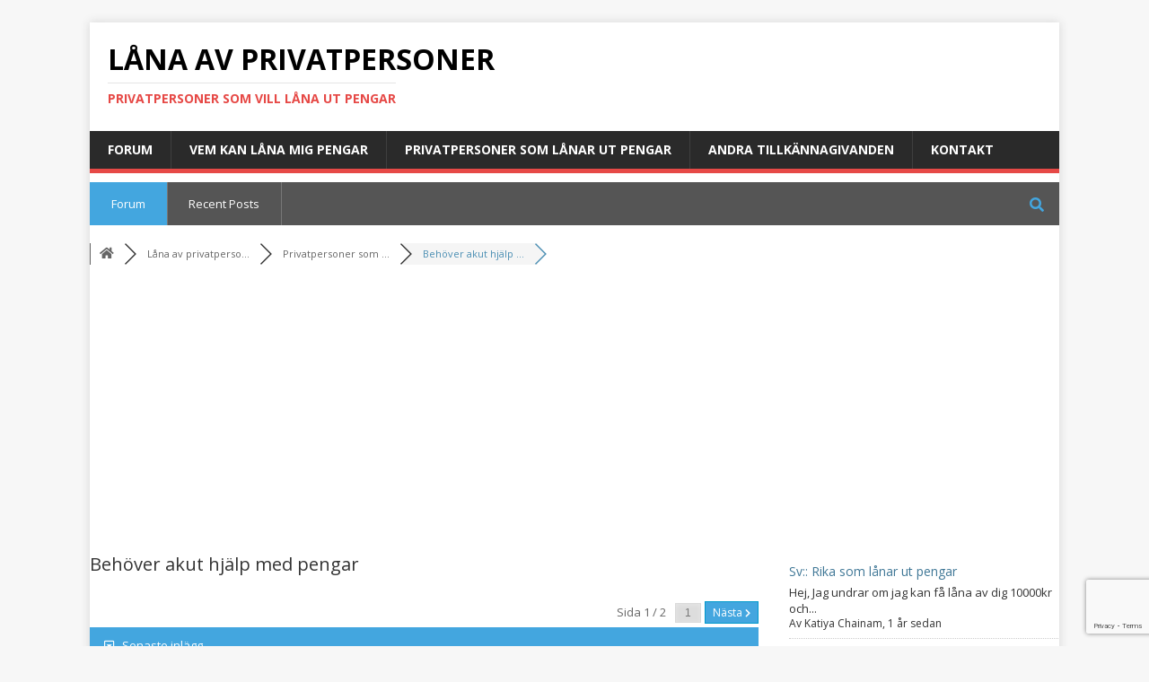

--- FILE ---
content_type: text/html; charset=UTF-8
request_url: https://lana-av-privatpersoner.se/privatlan/behover-akut-hjalp-med-pengar/
body_size: 25993
content:
<!DOCTYPE html>
<html class="no-js" lang="sv-SE">
<head>
<meta charset="UTF-8">
<meta name="viewport" content="width=device-width, initial-scale=1.0">
<link rel="profile" href="http://gmpg.org/xfn/11" />
<title>Behöver akut hjälp med pengar &#8211; Privatpersoner som lånar ut pengar &#8211; Låna av privatpersoner</title>
<meta name='robots' content='max-image-preview:large' />

<!-- wpForo SEO -->
<link rel="canonical" href="https://lana-av-privatpersoner.se/privatlan/behover-akut-hjalp-med-pengar/" />
<meta name="description" content="Behöver akut hjälp med pengar. Jag skulle behövs låna 7000 kronor för medecin och vårdkostnader. Du skulle vara en räddande ängel om du hjälper mig" />
<meta property="og:title" content="Behöver akut hjälp med pengar" />
<meta property="og:description" content="Behöver akut hjälp med pengar. Jag skulle behövs låna 7000 kronor för medecin och vårdkostnader. Du skulle vara en räddande ängel om du hjälper mig" />
<meta property="og:url" content="https://lana-av-privatpersoner.se/privatlan/behover-akut-hjalp-med-pengar/" />
<meta property="og:site_name" content="L&aring;na av privatpersoner" />
<meta property="og:type" content="website" />
<meta name="twitter:description" content="Behöver akut hjälp med pengar. Jag skulle behövs låna 7000 kronor för medecin och vårdkostnader. Du skulle vara en räddande ängel om du hjälper mig"/>
<meta name="twitter:title" content="Behöver akut hjälp med pengar" />
<meta property="twitter:card" content="summary_large_image" />
<!-- wpForo SEO End -->

<link rel='dns-prefetch' href='//www.google.com' />
<link rel='dns-prefetch' href='//fonts.googleapis.com' />
<link rel="alternate" type="application/rss+xml" title="L&aring;na av privatpersoner &raquo; Webbflöde" href="https://lana-av-privatpersoner.se/feed/" />
<link rel="alternate" type="application/rss+xml" title="L&aring;na av privatpersoner &raquo; kommentarsflöde" href="https://lana-av-privatpersoner.se/comments/feed/" />
<script type="text/javascript">
window._wpemojiSettings = {"baseUrl":"https:\/\/s.w.org\/images\/core\/emoji\/14.0.0\/72x72\/","ext":".png","svgUrl":"https:\/\/s.w.org\/images\/core\/emoji\/14.0.0\/svg\/","svgExt":".svg","source":{"concatemoji":"https:\/\/lana-av-privatpersoner.se\/wp-includes\/js\/wp-emoji-release.min.js?ver=6.2.6"}};
/*! This file is auto-generated */
!function(e,a,t){var n,r,o,i=a.createElement("canvas"),p=i.getContext&&i.getContext("2d");function s(e,t){p.clearRect(0,0,i.width,i.height),p.fillText(e,0,0);e=i.toDataURL();return p.clearRect(0,0,i.width,i.height),p.fillText(t,0,0),e===i.toDataURL()}function c(e){var t=a.createElement("script");t.src=e,t.defer=t.type="text/javascript",a.getElementsByTagName("head")[0].appendChild(t)}for(o=Array("flag","emoji"),t.supports={everything:!0,everythingExceptFlag:!0},r=0;r<o.length;r++)t.supports[o[r]]=function(e){if(p&&p.fillText)switch(p.textBaseline="top",p.font="600 32px Arial",e){case"flag":return s("\ud83c\udff3\ufe0f\u200d\u26a7\ufe0f","\ud83c\udff3\ufe0f\u200b\u26a7\ufe0f")?!1:!s("\ud83c\uddfa\ud83c\uddf3","\ud83c\uddfa\u200b\ud83c\uddf3")&&!s("\ud83c\udff4\udb40\udc67\udb40\udc62\udb40\udc65\udb40\udc6e\udb40\udc67\udb40\udc7f","\ud83c\udff4\u200b\udb40\udc67\u200b\udb40\udc62\u200b\udb40\udc65\u200b\udb40\udc6e\u200b\udb40\udc67\u200b\udb40\udc7f");case"emoji":return!s("\ud83e\udef1\ud83c\udffb\u200d\ud83e\udef2\ud83c\udfff","\ud83e\udef1\ud83c\udffb\u200b\ud83e\udef2\ud83c\udfff")}return!1}(o[r]),t.supports.everything=t.supports.everything&&t.supports[o[r]],"flag"!==o[r]&&(t.supports.everythingExceptFlag=t.supports.everythingExceptFlag&&t.supports[o[r]]);t.supports.everythingExceptFlag=t.supports.everythingExceptFlag&&!t.supports.flag,t.DOMReady=!1,t.readyCallback=function(){t.DOMReady=!0},t.supports.everything||(n=function(){t.readyCallback()},a.addEventListener?(a.addEventListener("DOMContentLoaded",n,!1),e.addEventListener("load",n,!1)):(e.attachEvent("onload",n),a.attachEvent("onreadystatechange",function(){"complete"===a.readyState&&t.readyCallback()})),(e=t.source||{}).concatemoji?c(e.concatemoji):e.wpemoji&&e.twemoji&&(c(e.twemoji),c(e.wpemoji)))}(window,document,window._wpemojiSettings);
</script>
<style type="text/css">
img.wp-smiley,
img.emoji {
	display: inline !important;
	border: none !important;
	box-shadow: none !important;
	height: 1em !important;
	width: 1em !important;
	margin: 0 0.07em !important;
	vertical-align: -0.1em !important;
	background: none !important;
	padding: 0 !important;
}
</style>
	<link rel='stylesheet' id='wp-block-library-css' href='https://lana-av-privatpersoner.se/wp-includes/css/dist/block-library/style.min.css?ver=6.2.6' type='text/css' media='all' />
<link rel='stylesheet' id='classic-theme-styles-css' href='https://lana-av-privatpersoner.se/wp-includes/css/classic-themes.min.css?ver=6.2.6' type='text/css' media='all' />
<style id='global-styles-inline-css' type='text/css'>
body{--wp--preset--color--black: #000000;--wp--preset--color--cyan-bluish-gray: #abb8c3;--wp--preset--color--white: #ffffff;--wp--preset--color--pale-pink: #f78da7;--wp--preset--color--vivid-red: #cf2e2e;--wp--preset--color--luminous-vivid-orange: #ff6900;--wp--preset--color--luminous-vivid-amber: #fcb900;--wp--preset--color--light-green-cyan: #7bdcb5;--wp--preset--color--vivid-green-cyan: #00d084;--wp--preset--color--pale-cyan-blue: #8ed1fc;--wp--preset--color--vivid-cyan-blue: #0693e3;--wp--preset--color--vivid-purple: #9b51e0;--wp--preset--gradient--vivid-cyan-blue-to-vivid-purple: linear-gradient(135deg,rgba(6,147,227,1) 0%,rgb(155,81,224) 100%);--wp--preset--gradient--light-green-cyan-to-vivid-green-cyan: linear-gradient(135deg,rgb(122,220,180) 0%,rgb(0,208,130) 100%);--wp--preset--gradient--luminous-vivid-amber-to-luminous-vivid-orange: linear-gradient(135deg,rgba(252,185,0,1) 0%,rgba(255,105,0,1) 100%);--wp--preset--gradient--luminous-vivid-orange-to-vivid-red: linear-gradient(135deg,rgba(255,105,0,1) 0%,rgb(207,46,46) 100%);--wp--preset--gradient--very-light-gray-to-cyan-bluish-gray: linear-gradient(135deg,rgb(238,238,238) 0%,rgb(169,184,195) 100%);--wp--preset--gradient--cool-to-warm-spectrum: linear-gradient(135deg,rgb(74,234,220) 0%,rgb(151,120,209) 20%,rgb(207,42,186) 40%,rgb(238,44,130) 60%,rgb(251,105,98) 80%,rgb(254,248,76) 100%);--wp--preset--gradient--blush-light-purple: linear-gradient(135deg,rgb(255,206,236) 0%,rgb(152,150,240) 100%);--wp--preset--gradient--blush-bordeaux: linear-gradient(135deg,rgb(254,205,165) 0%,rgb(254,45,45) 50%,rgb(107,0,62) 100%);--wp--preset--gradient--luminous-dusk: linear-gradient(135deg,rgb(255,203,112) 0%,rgb(199,81,192) 50%,rgb(65,88,208) 100%);--wp--preset--gradient--pale-ocean: linear-gradient(135deg,rgb(255,245,203) 0%,rgb(182,227,212) 50%,rgb(51,167,181) 100%);--wp--preset--gradient--electric-grass: linear-gradient(135deg,rgb(202,248,128) 0%,rgb(113,206,126) 100%);--wp--preset--gradient--midnight: linear-gradient(135deg,rgb(2,3,129) 0%,rgb(40,116,252) 100%);--wp--preset--duotone--dark-grayscale: url('#wp-duotone-dark-grayscale');--wp--preset--duotone--grayscale: url('#wp-duotone-grayscale');--wp--preset--duotone--purple-yellow: url('#wp-duotone-purple-yellow');--wp--preset--duotone--blue-red: url('#wp-duotone-blue-red');--wp--preset--duotone--midnight: url('#wp-duotone-midnight');--wp--preset--duotone--magenta-yellow: url('#wp-duotone-magenta-yellow');--wp--preset--duotone--purple-green: url('#wp-duotone-purple-green');--wp--preset--duotone--blue-orange: url('#wp-duotone-blue-orange');--wp--preset--font-size--small: 13px;--wp--preset--font-size--medium: 20px;--wp--preset--font-size--large: 36px;--wp--preset--font-size--x-large: 42px;--wp--preset--spacing--20: 0.44rem;--wp--preset--spacing--30: 0.67rem;--wp--preset--spacing--40: 1rem;--wp--preset--spacing--50: 1.5rem;--wp--preset--spacing--60: 2.25rem;--wp--preset--spacing--70: 3.38rem;--wp--preset--spacing--80: 5.06rem;--wp--preset--shadow--natural: 6px 6px 9px rgba(0, 0, 0, 0.2);--wp--preset--shadow--deep: 12px 12px 50px rgba(0, 0, 0, 0.4);--wp--preset--shadow--sharp: 6px 6px 0px rgba(0, 0, 0, 0.2);--wp--preset--shadow--outlined: 6px 6px 0px -3px rgba(255, 255, 255, 1), 6px 6px rgba(0, 0, 0, 1);--wp--preset--shadow--crisp: 6px 6px 0px rgba(0, 0, 0, 1);}:where(.is-layout-flex){gap: 0.5em;}body .is-layout-flow > .alignleft{float: left;margin-inline-start: 0;margin-inline-end: 2em;}body .is-layout-flow > .alignright{float: right;margin-inline-start: 2em;margin-inline-end: 0;}body .is-layout-flow > .aligncenter{margin-left: auto !important;margin-right: auto !important;}body .is-layout-constrained > .alignleft{float: left;margin-inline-start: 0;margin-inline-end: 2em;}body .is-layout-constrained > .alignright{float: right;margin-inline-start: 2em;margin-inline-end: 0;}body .is-layout-constrained > .aligncenter{margin-left: auto !important;margin-right: auto !important;}body .is-layout-constrained > :where(:not(.alignleft):not(.alignright):not(.alignfull)){max-width: var(--wp--style--global--content-size);margin-left: auto !important;margin-right: auto !important;}body .is-layout-constrained > .alignwide{max-width: var(--wp--style--global--wide-size);}body .is-layout-flex{display: flex;}body .is-layout-flex{flex-wrap: wrap;align-items: center;}body .is-layout-flex > *{margin: 0;}:where(.wp-block-columns.is-layout-flex){gap: 2em;}.has-black-color{color: var(--wp--preset--color--black) !important;}.has-cyan-bluish-gray-color{color: var(--wp--preset--color--cyan-bluish-gray) !important;}.has-white-color{color: var(--wp--preset--color--white) !important;}.has-pale-pink-color{color: var(--wp--preset--color--pale-pink) !important;}.has-vivid-red-color{color: var(--wp--preset--color--vivid-red) !important;}.has-luminous-vivid-orange-color{color: var(--wp--preset--color--luminous-vivid-orange) !important;}.has-luminous-vivid-amber-color{color: var(--wp--preset--color--luminous-vivid-amber) !important;}.has-light-green-cyan-color{color: var(--wp--preset--color--light-green-cyan) !important;}.has-vivid-green-cyan-color{color: var(--wp--preset--color--vivid-green-cyan) !important;}.has-pale-cyan-blue-color{color: var(--wp--preset--color--pale-cyan-blue) !important;}.has-vivid-cyan-blue-color{color: var(--wp--preset--color--vivid-cyan-blue) !important;}.has-vivid-purple-color{color: var(--wp--preset--color--vivid-purple) !important;}.has-black-background-color{background-color: var(--wp--preset--color--black) !important;}.has-cyan-bluish-gray-background-color{background-color: var(--wp--preset--color--cyan-bluish-gray) !important;}.has-white-background-color{background-color: var(--wp--preset--color--white) !important;}.has-pale-pink-background-color{background-color: var(--wp--preset--color--pale-pink) !important;}.has-vivid-red-background-color{background-color: var(--wp--preset--color--vivid-red) !important;}.has-luminous-vivid-orange-background-color{background-color: var(--wp--preset--color--luminous-vivid-orange) !important;}.has-luminous-vivid-amber-background-color{background-color: var(--wp--preset--color--luminous-vivid-amber) !important;}.has-light-green-cyan-background-color{background-color: var(--wp--preset--color--light-green-cyan) !important;}.has-vivid-green-cyan-background-color{background-color: var(--wp--preset--color--vivid-green-cyan) !important;}.has-pale-cyan-blue-background-color{background-color: var(--wp--preset--color--pale-cyan-blue) !important;}.has-vivid-cyan-blue-background-color{background-color: var(--wp--preset--color--vivid-cyan-blue) !important;}.has-vivid-purple-background-color{background-color: var(--wp--preset--color--vivid-purple) !important;}.has-black-border-color{border-color: var(--wp--preset--color--black) !important;}.has-cyan-bluish-gray-border-color{border-color: var(--wp--preset--color--cyan-bluish-gray) !important;}.has-white-border-color{border-color: var(--wp--preset--color--white) !important;}.has-pale-pink-border-color{border-color: var(--wp--preset--color--pale-pink) !important;}.has-vivid-red-border-color{border-color: var(--wp--preset--color--vivid-red) !important;}.has-luminous-vivid-orange-border-color{border-color: var(--wp--preset--color--luminous-vivid-orange) !important;}.has-luminous-vivid-amber-border-color{border-color: var(--wp--preset--color--luminous-vivid-amber) !important;}.has-light-green-cyan-border-color{border-color: var(--wp--preset--color--light-green-cyan) !important;}.has-vivid-green-cyan-border-color{border-color: var(--wp--preset--color--vivid-green-cyan) !important;}.has-pale-cyan-blue-border-color{border-color: var(--wp--preset--color--pale-cyan-blue) !important;}.has-vivid-cyan-blue-border-color{border-color: var(--wp--preset--color--vivid-cyan-blue) !important;}.has-vivid-purple-border-color{border-color: var(--wp--preset--color--vivid-purple) !important;}.has-vivid-cyan-blue-to-vivid-purple-gradient-background{background: var(--wp--preset--gradient--vivid-cyan-blue-to-vivid-purple) !important;}.has-light-green-cyan-to-vivid-green-cyan-gradient-background{background: var(--wp--preset--gradient--light-green-cyan-to-vivid-green-cyan) !important;}.has-luminous-vivid-amber-to-luminous-vivid-orange-gradient-background{background: var(--wp--preset--gradient--luminous-vivid-amber-to-luminous-vivid-orange) !important;}.has-luminous-vivid-orange-to-vivid-red-gradient-background{background: var(--wp--preset--gradient--luminous-vivid-orange-to-vivid-red) !important;}.has-very-light-gray-to-cyan-bluish-gray-gradient-background{background: var(--wp--preset--gradient--very-light-gray-to-cyan-bluish-gray) !important;}.has-cool-to-warm-spectrum-gradient-background{background: var(--wp--preset--gradient--cool-to-warm-spectrum) !important;}.has-blush-light-purple-gradient-background{background: var(--wp--preset--gradient--blush-light-purple) !important;}.has-blush-bordeaux-gradient-background{background: var(--wp--preset--gradient--blush-bordeaux) !important;}.has-luminous-dusk-gradient-background{background: var(--wp--preset--gradient--luminous-dusk) !important;}.has-pale-ocean-gradient-background{background: var(--wp--preset--gradient--pale-ocean) !important;}.has-electric-grass-gradient-background{background: var(--wp--preset--gradient--electric-grass) !important;}.has-midnight-gradient-background{background: var(--wp--preset--gradient--midnight) !important;}.has-small-font-size{font-size: var(--wp--preset--font-size--small) !important;}.has-medium-font-size{font-size: var(--wp--preset--font-size--medium) !important;}.has-large-font-size{font-size: var(--wp--preset--font-size--large) !important;}.has-x-large-font-size{font-size: var(--wp--preset--font-size--x-large) !important;}
.wp-block-navigation a:where(:not(.wp-element-button)){color: inherit;}
:where(.wp-block-columns.is-layout-flex){gap: 2em;}
.wp-block-pullquote{font-size: 1.5em;line-height: 1.6;}
</style>
<link rel='stylesheet' id='contact-form-7-css' href='https://lana-av-privatpersoner.se/wp-content/plugins/contact-form-7/includes/css/styles.css?ver=5.4' type='text/css' media='all' />
<link rel='stylesheet' id='wpforo-font-awesome-css' href='https://lana-av-privatpersoner.se/wp-content/plugins/wpforo/wpf-assets/css/font-awesome/css/fontawesome-all.min.css?ver=5.11.2' type='text/css' media='all' />
<link rel='stylesheet' id='wpforo-style-css' href='https://lana-av-privatpersoner.se/wp-content/plugins/wpforo/wpf-themes/classic/style.css?ver=1.9.3' type='text/css' media='all' />
<link rel='stylesheet' id='wpforo-widgets-css' href='https://lana-av-privatpersoner.se/wp-content/plugins/wpforo/wpf-themes/classic/widgets.css?ver=1.9.3' type='text/css' media='all' />
<link rel='stylesheet' id='mh-google-fonts-css' href='https://fonts.googleapis.com/css?family=Open+Sans:400,400italic,700,600' type='text/css' media='all' />
<link rel='stylesheet' id='mh-magazine-lite-css' href='https://lana-av-privatpersoner.se/wp-content/themes/mh-magazine-lite/style.css?ver=2.8.6' type='text/css' media='all' />
<link rel='stylesheet' id='mh-font-awesome-css' href='https://lana-av-privatpersoner.se/wp-content/themes/mh-magazine-lite/includes/font-awesome.min.css' type='text/css' media='all' />
<link rel='stylesheet' id='wpforo-dynamic-style-css' href='https://lana-av-privatpersoner.se/wp-content/plugins/wpforo/wpf-themes/classic/colors.css?ver=1.9.3.71b0eca09d127e7550c720bd96314ce6' type='text/css' media='all' />
<script type='text/javascript' src='https://lana-av-privatpersoner.se/wp-content/plugins/wpforo/wpf-themes/classic/phrases.js?ver=1.9.3.413a67a06abfeb549c06ebfc4a801201' id='wpforo-dynamic-phrases-js'></script>
<script type='text/javascript' src='https://lana-av-privatpersoner.se/wp-includes/js/jquery/jquery.min.js?ver=3.6.4' id='jquery-core-js'></script>
<script type='text/javascript' src='https://lana-av-privatpersoner.se/wp-includes/js/jquery/jquery-migrate.min.js?ver=3.4.0' id='jquery-migrate-js'></script>
<script type='text/javascript' src='https://lana-av-privatpersoner.se/wp-content/themes/mh-magazine-lite/js/scripts.js?ver=2.8.6' id='mh-scripts-js'></script>
<link rel="https://api.w.org/" href="https://lana-av-privatpersoner.se/wp-json/" /><link rel="EditURI" type="application/rsd+xml" title="RSD" href="https://lana-av-privatpersoner.se/xmlrpc.php?rsd" />
<link rel="wlwmanifest" type="application/wlwmanifest+xml" href="https://lana-av-privatpersoner.se/wp-includes/wlwmanifest.xml" />
<meta name="generator" content="WordPress 6.2.6" />
<!--[if lt IE 9]>
<script src="https://lana-av-privatpersoner.se/wp-content/themes/mh-magazine-lite/js/css3-mediaqueries.js"></script>
<![endif]-->
<style type="text/css">.recentcomments a{display:inline !important;padding:0 !important;margin:0 !important;}</style><link rel="icon" href="https://lana-av-privatpersoner.se/wp-content/uploads/2023/03/cropped-euros-g4b1ce0e70_640-32x32.jpg" sizes="32x32" />
<link rel="icon" href="https://lana-av-privatpersoner.se/wp-content/uploads/2023/03/cropped-euros-g4b1ce0e70_640-192x192.jpg" sizes="192x192" />
<link rel="apple-touch-icon" href="https://lana-av-privatpersoner.se/wp-content/uploads/2023/03/cropped-euros-g4b1ce0e70_640-180x180.jpg" />
<meta name="msapplication-TileImage" content="https://lana-av-privatpersoner.se/wp-content/uploads/2023/03/cropped-euros-g4b1ce0e70_640-270x270.jpg" />
	<meta name="google-site-verification" content="FuZC9pKU-3iLEZjYifxg9hzNWVGz5dsxDkZf_PozkmI" />
<script async src="https://pagead2.googlesyndication.com/pagead/js/adsbygoogle.js?client=ca-pub-6796818231502212"
     crossorigin="anonymous"></script>
	<meta name="google-site-verification" content="MycYXXZIP8bNAObnp2oANoHFLABsgxPfoCDLY5zmoUw" />
</head>
<body id="mh-mobile" class="mh-right-sb wpf-default wpft-post" itemscope="itemscope" itemtype="http://schema.org/WebPage">
<div class="mh-container mh-container-outer">
<div class="mh-header-mobile-nav mh-clearfix"></div>
<header class="mh-header" itemscope="itemscope" itemtype="http://schema.org/WPHeader">
	<div class="mh-container mh-container-inner mh-row mh-clearfix">
		<div class="mh-custom-header mh-clearfix">
<div class="mh-site-identity">
<div class="mh-site-logo" role="banner" itemscope="itemscope" itemtype="http://schema.org/Brand">
<div class="mh-header-text">
<a class="mh-header-text-link" href="https://lana-av-privatpersoner.se/" title="L&aring;na av privatpersoner" rel="home">
<h2 class="mh-header-title">L&aring;na av privatpersoner</h2>
<h3 class="mh-header-tagline">Privatpersoner som vill l&aring;na ut pengar</h3>
</a>
</div>
</div>
</div>
</div>
	</div>
	<div class="mh-main-nav-wrap">
		<nav class="mh-navigation mh-main-nav mh-container mh-container-inner mh-clearfix" itemscope="itemscope" itemtype="http://schema.org/SiteNavigationElement">
			<div class="menu-main-container"><ul id="menu-main" class="menu"><li id="menu-item-52" class="menu-item menu-item-type-custom menu-item-object-custom menu-item-home menu-item-52"><a href="https://lana-av-privatpersoner.se/">Forum</a></li>
<li id="menu-item-37" class="menu-item menu-item-type-custom menu-item-object-custom menu-item-37"><a href="https://lana-av-privatpersoner.se/pengar/">Vem kan låna mig pengar</a></li>
<li id="menu-item-38" class="menu-item menu-item-type-custom menu-item-object-custom menu-item-38"><a href="https://lana-av-privatpersoner.se/privatlan/">Privatpersoner som lånar ut pengar</a></li>
<li id="menu-item-39" class="menu-item menu-item-type-custom menu-item-object-custom menu-item-39"><a href="https://lana-av-privatpersoner.se/a/">Andra tillkännagivanden</a></li>
<li id="menu-item-35" class="menu-item menu-item-type-post_type menu-item-object-page menu-item-35"><a href="https://lana-av-privatpersoner.se/kontakt/">Kontakt</a></li>
</ul></div>		</nav>
	</div>
</header>
<div id="wpforo">

    
<div id="wpforo-wrap" class="wpf-default wpft-post wpf-guest">

	        <script type="text/javascript">window.twttr = (function(d, s, id) { var js, fjs = d.getElementsByTagName(s)[0], t = window.twttr || {}; if (d.getElementById(id)) return t; js = d.createElement(s); js.id = id; js.src = "https://platform.twitter.com/widgets.js"; fjs.parentNode.insertBefore(js, fjs); t._e = []; t.ready = function(f) { t._e.push(f); }; return t;}(document, "script", "twitter-wjs"));</script>
        	
            <div id="wpforo-menu">
                        <div class="wpf-left" style="display:table-cell">
                                    <span class="wpf-res-menu"><i class="fas fa-bars"></i></span>
                    <ul id="wpf-menu" class="wpf-menu"><li id="menu-item-13" class="wpforo-home wpforo-active menu-item menu-item-type-custom menu-item-object-custom menu-item-home menu-item-13"><a href="https://lana-av-privatpersoner.se/">Forum</a></li>
<li id="menu-item-15" class="wpforo-recent menu-item menu-item-type-custom menu-item-object-custom menu-item-15"><a href="https://lana-av-privatpersoner.se/recent/">Recent Posts</a></li>
</ul>                                            </div>
            <div class="wpf-bar-right wpf-search">
                                                <div class="wpf-search-form">
                    <form action="https://lana-av-privatpersoner.se/" method="get">
                                                <i class="fas fa-search"></i><input class="wpf-search-field" name="wpfs" type="text" value="" style="margin-right:10px;" />
                    </form>
                </div>
                            </div>
                    </div>
         <div class="wpforo-subtop">
                    
        <style>.wpf-item-element{display: inline;}</style>
        <div class="wpf-breadcrumb" itemscope="" itemtype="http://schema.org/BreadcrumbList">
		                    <div itemprop="itemListElement" itemscope="" itemtype="https://schema.org/ListItem" class="wpf-item-element wpf-root"><a itemprop="item" href="https://lana-av-privatpersoner.se/" title="Forum"><i class="fas fa-home"></i><span itemprop="name" style="display:none;">Forum</span></a><meta itemprop="position" content="1"></div>
                                                                                                                                    <div class="wpf-item-element" itemprop="itemListElement" itemscope="" itemtype="https://schema.org/ListItem"><a itemprop="item" href="https://lana-av-privatpersoner.se/l/" title="Låna av privatpersoner"><span itemprop="name">Låna av privatperso...</span></a><meta itemprop="position" content="2"></div>
                                                                                                                                            <div class="wpf-item-element" itemprop="itemListElement" itemscope="" itemtype="https://schema.org/ListItem"><a itemprop="item" href="https://lana-av-privatpersoner.se/privatlan/" title="Privatpersoner som lånar ut pengar"><span itemprop="name">Privatpersoner som ...</span></a><meta itemprop="position" content="3"></div>
                                                                                                                    <div class="wpf-item-element active"><span>Behöver akut hjälp ...</span></div>
                                        <a href="#" class="wpf-end" rel="nofollow">&nbsp;</a>
                		</div>
		                        <div class="wpf-clear"></div>
            </div>
    
    <div class="wpforo-main">
        <div class="wpforo-content " >
                        
			<div class="wpf-head-bar">
				<h1 id="wpforo-title">
					Behöver akut hjälp med pengar&nbsp;&nbsp;
				</h1>
				<div class="wpf-action-link"></div>
			</div>

					
		<div class="wpf-navi wpf-navi-post-top">
            <div class="wpf-navi-wrap">
                <span class="wpf-page-info">
                    Sida 1 / 2                </span>
                                <select class="wpf-navi-dropdown" onchange="if (this.value) window.location.assign(this.value)" title="Välj en sida">
                    <option value="https://lana-av-privatpersoner.se/privatlan/behover-akut-hjalp-med-pengar/" selected>1</option>
                                            <option value="https://lana-av-privatpersoner.se/privatlan/behover-akut-hjalp-med-pengar/paged/2/" >
                            2                        </option>
                                    </select>
                                    <a href="https://lana-av-privatpersoner.se/privatlan/behover-akut-hjalp-med-pengar/paged/2/" class="wpf-next-button" rel="next">
                        Nästa <i class="fas fa-chevron-right fa-sx"></i>
                    </a>
                            </div>
		</div>
		
		
<div class="wpfl-1">
	<div class="wpforo-post-head"> 
	      <div class="wpf-left">&nbsp;
                <a href="https://lana-av-privatpersoner.se/privatlan/behover-akut-hjalp-med-pengar/paged/2/#post-5963" class="wpfcl-2"><i class="far fa-caret-square-down wpfsx wpfcl-3"></i> &nbsp; <span class="wpfcl-3">Senaste inlägg</span></a>
                          </div>
	      <div class="wpf-right">
              			  <span class="wpforo-action-buttons-wrap"></span>&nbsp;
			  		  </div>
	      <br class="wpf-clear" />
	</div>
    	<div id="wpf_moderation_tools" class="wpf-tools">
        	</div>
			
			  	<div id="post-40" data-postid="40" data-userid="0" data-mention="Jenny" data-isowner="0" class="post-wrap wpfn-1 wpfp-first">
          	      <div class="wpforo-post wpfcl-1">
	        <div class="wpf-left">
            		            	<div class="author-avatar"><img alt="Jenny" alt='' src='https://secure.gravatar.com/avatar/d8b5b38a0922243120474f95f22b6de1?s=80&#038;d=mm&#038;r=g' srcset='https://secure.gravatar.com/avatar/d8b5b38a0922243120474f95f22b6de1?s=160&#038;d=mm&#038;r=g 2x' class='avatar avatar-80 photo' height='80' width='80' loading='lazy' decoding='async'/></div>
	                            <div class="author-data">
                    <div class="author-name"><span>        	
        	            	<i class="fas fa-circle wpfsx wpfcl-0" title="Offline"></i>
                        
        </span>&nbsp;Jenny</div>
                    <div class="wpf-author-nicename" title="You can mention a person using @nicename in post content to send that person an email message. When you post a topic or reply, forum sends an email message to the user letting them know that they have been mentioned on the post.">(@Jenny)</div>                    <div class="author-title"><span class="wpf-member-title wpfrt" title="Rating Title"></span> <span class="wpf-member-title wpfut wpfug-4 wpfbg-2 wpfcl-3" title="Användargrupp">Gäst</span></div>
                            <div class="author-rating-full" style="color:" title="Medlem Betyg Emblem">
            <i class="far fa-star-half"></i>        </div>                        <div class="author-joined">Blev medlem: 5 år sedan</div>
                    <div class="author-posts">Inlägg: 1</div>
	            </div>
                <div class="wpf-clear"></div>
                <div id="wpforo-memberinfo-toggle-40" class="wpforo-membertoggle" title="Mer">
                	<i class="fas fa-caret-down" aria-hidden="true"></i>
                </div>
            	<div id="wpforo-memberinfo-40" class="wpforo-memberinfo">
                	<div class="wpf-member-profile-buttons">
                                                            <div class="wpf-member-socnet-wrap">
				            	            </div>
			                    </div>
                </div>
	        </div><!-- left -->
	        <div class="wpf-right">
	            <div class="wpforo-post-content-top">
	                                    <span class="wpf-post-starter"><i class="fas fa-feather-alt"></i> Topic starter
</span>                    <span class="wpf-post-date">21/02/2021 8:33 f m</span> &nbsp;
		            <span class="wpforo-action-buttons-wrap"><span class="wpf-action" title="Inläggslänk" data-copy-wpf-furl="https://lana-av-privatpersoner.se/privatlan/behover-akut-hjalp-med-pengar/#post-40" data-copy-wpf-shurl="https://lana-av-privatpersoner.se/postid/40/"><i class="fas fa-link wpfsx"></i></span></span>                    	            </div><!-- wpforo-post-content-top -->
	            <div class="wpforo-post-content">
					<p>Behöver akut hjälp med pengar. Jag skulle behövs låna 7000 kronor för medecin och vårdkostnader. Du skulle vara en räddande ängel om du hjälper mig</p>
	            </div>
	                                            	            	                	        </div><!-- right -->
	        <br class="wpf-clear" />
	        <div class="bottom">
                <div class="bleft"></div>	            <div class="bright">
	            	<span class="wpforo-action-buttons-wrap"><span class="wpf-action wpforo-quote" data-postid="40"  data-mention="Jenny" data-userid="0" data-isowner="0"><i class="fas fa-quote-left wpfsx"></i><span class="wpf-button-text">Citera</span></span></span>				</div>
	            <div class="wpf-clear"></div>
	        </div><!-- bottom -->
	      </div><!-- wpforo-post -->
	 	</div><!-- post-wrap -->

                    <div class="wpforo-topic-meta">
                            </div>
        
	 		 	
			
			  	<div id="post-179" data-postid="179" data-userid="0" data-mention="Angela" data-isowner="0" class="post-wrap wpfn-2">
          	      <div class="wpforo-post wpfcl-1">
	        <div class="wpf-left">
            		            	<div class="author-avatar"><img alt="Angela" alt='' src='https://secure.gravatar.com/avatar/7d4aed1c37f9f29363553fdcab92d6e7?s=80&#038;d=mm&#038;r=g' srcset='https://secure.gravatar.com/avatar/7d4aed1c37f9f29363553fdcab92d6e7?s=160&#038;d=mm&#038;r=g 2x' class='avatar avatar-80 photo' height='80' width='80' loading='lazy' decoding='async'/></div>
	                            <div class="author-data">
                    <div class="author-name"><span>        	
        	            	<i class="fas fa-circle wpfsx wpfcl-0" title="Offline"></i>
                        
        </span>&nbsp;Angela</div>
                    <div class="wpf-author-nicename" title="You can mention a person using @nicename in post content to send that person an email message. When you post a topic or reply, forum sends an email message to the user letting them know that they have been mentioned on the post.">(@Angela)</div>                    <div class="author-title"><span class="wpf-member-title wpfrt" title="Rating Title"></span> <span class="wpf-member-title wpfut wpfug-4 wpfbg-2 wpfcl-3" title="Användargrupp">Gäst</span></div>
                            <div class="author-rating-full" style="color:" title="Medlem Betyg Emblem">
            <i class="far fa-star-half"></i>        </div>                        <div class="author-joined">Blev medlem: 5 år sedan</div>
                    <div class="author-posts">Inlägg: 1</div>
	            </div>
                <div class="wpf-clear"></div>
                <div id="wpforo-memberinfo-toggle-179" class="wpforo-membertoggle" title="Mer">
                	<i class="fas fa-caret-down" aria-hidden="true"></i>
                </div>
            	<div id="wpforo-memberinfo-179" class="wpforo-memberinfo">
                	<div class="wpf-member-profile-buttons">
                                                            <div class="wpf-member-socnet-wrap">
				            	            </div>
			                    </div>
                </div>
	        </div><!-- left -->
	        <div class="wpf-right">
	            <div class="wpforo-post-content-top">
	                                    <span class="wpf-post-starter"><i class="fas fa-feather-alt"></i> Topic starter
</span>                    <span class="wpf-post-date">17/06/2021 6:19 f m</span> &nbsp;
		            <span class="wpforo-action-buttons-wrap"><span class="wpf-action" title="Inläggslänk" data-copy-wpf-furl="https://lana-av-privatpersoner.se/privatlan/behover-akut-hjalp-med-pengar/#post-179" data-copy-wpf-shurl="https://lana-av-privatpersoner.se/postid/179/"><i class="fas fa-link wpfsx"></i></span></span>                    	            </div><!-- wpforo-post-content-top -->
	            <div class="wpforo-post-content">
					<p> </p>
<p>hej skulle behöva ett lån på 100000 snabbt på avbetalning månadsvis eller kanske snabbare, om det är möjligt i så fall kontakta mig tack.</p>
<p>Vänligen Angela</p>
	            </div>
	                                            	            	                	        </div><!-- right -->
	        <br class="wpf-clear" />
	        <div class="bottom">
                <div class="bleft"></div>	            <div class="bright">
	            	<span class="wpforo-action-buttons-wrap"><span id="parentpostid179" class="wpforo-reply wpf-action wpforo_layout_1" data-mention="Angela"><i class="fas fa-reply fa-rotate-180"></i><span class="wpf-button-text">Svara</span></span><span class="wpf-action wpforo-quote" data-postid="179"  data-mention="Angela" data-userid="0" data-isowner="0"><i class="fas fa-quote-left wpfsx"></i><span class="wpf-button-text">Citera</span></span></span>				</div>
	            <div class="wpf-clear"></div>
	        </div><!-- bottom -->
	      </div><!-- wpforo-post -->
	 	</div><!-- post-wrap -->

        
	 		 	
			
			  	<div id="post-247" data-postid="247" data-userid="0" data-mention="Christian" data-isowner="0" class="post-wrap wpfn-3">
          	      <div class="wpforo-post wpfcl-1">
	        <div class="wpf-left">
            		            	<div class="author-avatar"><img alt="Christian" alt='' src='https://secure.gravatar.com/avatar/4a49bd90d80245ea3e83202376a096c1?s=80&#038;d=mm&#038;r=g' srcset='https://secure.gravatar.com/avatar/4a49bd90d80245ea3e83202376a096c1?s=160&#038;d=mm&#038;r=g 2x' class='avatar avatar-80 photo' height='80' width='80' loading='lazy' decoding='async'/></div>
	                            <div class="author-data">
                    <div class="author-name"><span>        	
        	            	<i class="fas fa-circle wpfsx wpfcl-0" title="Offline"></i>
                        
        </span>&nbsp;Christian</div>
                    <div class="wpf-author-nicename" title="You can mention a person using @nicename in post content to send that person an email message. When you post a topic or reply, forum sends an email message to the user letting them know that they have been mentioned on the post.">(@Christian)</div>                    <div class="author-title"><span class="wpf-member-title wpfrt" title="Rating Title"></span> <span class="wpf-member-title wpfut wpfug-4 wpfbg-2 wpfcl-3" title="Användargrupp">Gäst</span></div>
                            <div class="author-rating-full" style="color:" title="Medlem Betyg Emblem">
            <i class="far fa-star-half"></i>        </div>                        <div class="author-joined">Blev medlem: 5 år sedan</div>
                    <div class="author-posts">Inlägg: 1</div>
	            </div>
                <div class="wpf-clear"></div>
                <div id="wpforo-memberinfo-toggle-247" class="wpforo-membertoggle" title="Mer">
                	<i class="fas fa-caret-down" aria-hidden="true"></i>
                </div>
            	<div id="wpforo-memberinfo-247" class="wpforo-memberinfo">
                	<div class="wpf-member-profile-buttons">
                                                            <div class="wpf-member-socnet-wrap">
				            	            </div>
			                    </div>
                </div>
	        </div><!-- left -->
	        <div class="wpf-right">
	            <div class="wpforo-post-content-top">
	                                    <span class="wpf-post-starter"><i class="fas fa-feather-alt"></i> Topic starter
</span>                    <span class="wpf-post-date">23/07/2021 1:51 e m</span> &nbsp;
		            <span class="wpforo-action-buttons-wrap"><span class="wpf-action" title="Inläggslänk" data-copy-wpf-furl="https://lana-av-privatpersoner.se/privatlan/behover-akut-hjalp-med-pengar/#post-247" data-copy-wpf-shurl="https://lana-av-privatpersoner.se/postid/247/"><i class="fas fa-link wpfsx"></i></span></span>                    	            </div><!-- wpforo-post-content-top -->
	            <div class="wpforo-post-content">
					<p><span>Lånar du fortfarande ut pengar är i behov av 100.000kr omgående tacksam för svar mvh</span></p>
	            </div>
	                                            	            	                	        </div><!-- right -->
	        <br class="wpf-clear" />
	        <div class="bottom">
                <div class="bleft"></div>	            <div class="bright">
	            	<span class="wpforo-action-buttons-wrap"><span id="parentpostid247" class="wpforo-reply wpf-action wpforo_layout_1" data-mention="Christian"><i class="fas fa-reply fa-rotate-180"></i><span class="wpf-button-text">Svara</span></span><span class="wpf-action wpforo-quote" data-postid="247"  data-mention="Christian" data-userid="0" data-isowner="0"><i class="fas fa-quote-left wpfsx"></i><span class="wpf-button-text">Citera</span></span></span>				</div>
	            <div class="wpf-clear"></div>
	        </div><!-- bottom -->
	      </div><!-- wpforo-post -->
	 	</div><!-- post-wrap -->

        
	 		 	
			
			  	<div id="post-317" data-postid="317" data-userid="0" data-mention="Patrik" data-isowner="0" class="post-wrap wpfn-4">
          	      <div class="wpforo-post wpfcl-1">
	        <div class="wpf-left">
            		            	<div class="author-avatar"><img alt="Patrik" alt='' src='https://secure.gravatar.com/avatar/1dbad7a813e10e085ffd5b0738249ba5?s=80&#038;d=mm&#038;r=g' srcset='https://secure.gravatar.com/avatar/1dbad7a813e10e085ffd5b0738249ba5?s=160&#038;d=mm&#038;r=g 2x' class='avatar avatar-80 photo' height='80' width='80' loading='lazy' decoding='async'/></div>
	                            <div class="author-data">
                    <div class="author-name"><span>        	
        	            	<i class="fas fa-circle wpfsx wpfcl-0" title="Offline"></i>
                        
        </span>&nbsp;Patrik</div>
                    <div class="wpf-author-nicename" title="You can mention a person using @nicename in post content to send that person an email message. When you post a topic or reply, forum sends an email message to the user letting them know that they have been mentioned on the post.">(@Patrik)</div>                    <div class="author-title"><span class="wpf-member-title wpfrt" title="Rating Title"></span> <span class="wpf-member-title wpfut wpfug-4 wpfbg-2 wpfcl-3" title="Användargrupp">Gäst</span></div>
                            <div class="author-rating-full" style="color:" title="Medlem Betyg Emblem">
            <i class="far fa-star-half"></i>        </div>                        <div class="author-joined">Blev medlem: 4 år sedan</div>
                    <div class="author-posts">Inlägg: 15</div>
	            </div>
                <div class="wpf-clear"></div>
                <div id="wpforo-memberinfo-toggle-317" class="wpforo-membertoggle" title="Mer">
                	<i class="fas fa-caret-down" aria-hidden="true"></i>
                </div>
            	<div id="wpforo-memberinfo-317" class="wpforo-memberinfo">
                	<div class="wpf-member-profile-buttons">
                                                            <div class="wpf-member-socnet-wrap">
				            	            </div>
			                    </div>
                </div>
	        </div><!-- left -->
	        <div class="wpf-right">
	            <div class="wpforo-post-content-top">
	                                    <span class="wpf-post-starter"><i class="fas fa-feather-alt"></i> Topic starter
</span>                    <span class="wpf-post-date">30/07/2021 6:58 f m</span> &nbsp;
		            <span class="wpforo-action-buttons-wrap"><span class="wpf-action" title="Inläggslänk" data-copy-wpf-furl="https://lana-av-privatpersoner.se/privatlan/behover-akut-hjalp-med-pengar/#post-317" data-copy-wpf-shurl="https://lana-av-privatpersoner.se/postid/317/"><i class="fas fa-link wpfsx"></i></span></span>                    	            </div><!-- wpforo-post-content-top -->
	            <div class="wpforo-post-content">
					<p>Låna pengar av privat långivare!<br />Kan jag ta privatlån utan UC? Ja!</p>
<p>-  är du under 18 år får du inte låna.</p>
<p>- Du måste vara folkbokförd i Sverige.</p>
<p><strong>Lån upp till 200 000 kr</strong></p>
<p><strong>Ansök om lån!</strong></p>
	            </div>
	                                            	            	                	        </div><!-- right -->
	        <br class="wpf-clear" />
	        <div class="bottom">
                <div class="bleft"></div>	            <div class="bright">
	            	<span class="wpforo-action-buttons-wrap"><span id="parentpostid317" class="wpforo-reply wpf-action wpforo_layout_1" data-mention="Patrik"><i class="fas fa-reply fa-rotate-180"></i><span class="wpf-button-text">Svara</span></span><span class="wpf-action wpforo-quote" data-postid="317"  data-mention="Patrik" data-userid="0" data-isowner="0"><i class="fas fa-quote-left wpfsx"></i><span class="wpf-button-text">Citera</span></span></span>				</div>
	            <div class="wpf-clear"></div>
	        </div><!-- bottom -->
	      </div><!-- wpforo-post -->
	 	</div><!-- post-wrap -->

        
	 		 	
			
			  	<div id="post-320" data-postid="320" data-userid="0" data-mention="Stephanie Engström eskilsson" data-isowner="0" class="post-wrap wpfn-5">
          	      <div class="wpforo-post wpfcl-1">
	        <div class="wpf-left">
            		            	<div class="author-avatar"><img alt="Stephanie Engström eskilsson" alt='' src='https://secure.gravatar.com/avatar/10aaebeba95f1f053e4736052cd7fda5?s=80&#038;d=mm&#038;r=g' srcset='https://secure.gravatar.com/avatar/10aaebeba95f1f053e4736052cd7fda5?s=160&#038;d=mm&#038;r=g 2x' class='avatar avatar-80 photo' height='80' width='80' loading='lazy' decoding='async'/></div>
	                            <div class="author-data">
                    <div class="author-name"><span>        	
        	            	<i class="fas fa-circle wpfsx wpfcl-0" title="Offline"></i>
                        
        </span>&nbsp;Stephanie Engström eskilsson</div>
                    <div class="wpf-author-nicename" title="You can mention a person using @nicename in post content to send that person an email message. When you post a topic or reply, forum sends an email message to the user letting them know that they have been mentioned on the post.">(@Stephanie Engström eskilsson)</div>                    <div class="author-title"><span class="wpf-member-title wpfrt" title="Rating Title"></span> <span class="wpf-member-title wpfut wpfug-4 wpfbg-2 wpfcl-3" title="Användargrupp">Gäst</span></div>
                            <div class="author-rating-full" style="color:" title="Medlem Betyg Emblem">
            <i class="far fa-star-half"></i>        </div>                        <div class="author-joined">Blev medlem: 4 år sedan</div>
                    <div class="author-posts">Inlägg: 1</div>
	            </div>
                <div class="wpf-clear"></div>
                <div id="wpforo-memberinfo-toggle-320" class="wpforo-membertoggle" title="Mer">
                	<i class="fas fa-caret-down" aria-hidden="true"></i>
                </div>
            	<div id="wpforo-memberinfo-320" class="wpforo-memberinfo">
                	<div class="wpf-member-profile-buttons">
                                                            <div class="wpf-member-socnet-wrap">
				            	            </div>
			                    </div>
                </div>
	        </div><!-- left -->
	        <div class="wpf-right">
	            <div class="wpforo-post-content-top">
	                                    <span class="wpf-post-starter"><i class="fas fa-feather-alt"></i> Topic starter
</span>                    <span class="wpf-post-date">30/07/2021 9:07 e m</span> &nbsp;
		            <span class="wpforo-action-buttons-wrap"><span class="wpf-action" title="Inläggslänk" data-copy-wpf-furl="https://lana-av-privatpersoner.se/privatlan/behover-akut-hjalp-med-pengar/#post-320" data-copy-wpf-shurl="https://lana-av-privatpersoner.se/postid/320/"><i class="fas fa-link wpfsx"></i></span></span>                    	            </div><!-- wpforo-post-content-top -->
	            <div class="wpforo-post-content">
					<p>Hej!</p>
<p>hade behövt låna 30.000kr så fort som möjligt med en avbetalning på 1000kr i månaden?</p>
	            </div>
	                                            	            	                	        </div><!-- right -->
	        <br class="wpf-clear" />
	        <div class="bottom">
                <div class="bleft"></div>	            <div class="bright">
	            	<span class="wpforo-action-buttons-wrap"><span id="parentpostid320" class="wpforo-reply wpf-action wpforo_layout_1" data-mention="Stephanie Engström eskilsson"><i class="fas fa-reply fa-rotate-180"></i><span class="wpf-button-text">Svara</span></span><span class="wpf-action wpforo-quote" data-postid="320"  data-mention="Stephanie Engström eskilsson" data-userid="0" data-isowner="0"><i class="fas fa-quote-left wpfsx"></i><span class="wpf-button-text">Citera</span></span></span>				</div>
	            <div class="wpf-clear"></div>
	        </div><!-- bottom -->
	      </div><!-- wpforo-post -->
	 	</div><!-- post-wrap -->

        
	 		 	
			
			  	<div id="post-455" data-postid="455" data-userid="0" data-mention="Kent" data-isowner="0" class="post-wrap wpfn-6">
          	      <div class="wpforo-post wpfcl-1">
	        <div class="wpf-left">
            		            	<div class="author-avatar"><img alt="Kent" alt='' src='https://secure.gravatar.com/avatar/0175bffb4da584f5444c06873c78c0ff?s=80&#038;d=mm&#038;r=g' srcset='https://secure.gravatar.com/avatar/0175bffb4da584f5444c06873c78c0ff?s=160&#038;d=mm&#038;r=g 2x' class='avatar avatar-80 photo' height='80' width='80' loading='lazy' decoding='async'/></div>
	                            <div class="author-data">
                    <div class="author-name"><span>        	
        	            	<i class="fas fa-circle wpfsx wpfcl-0" title="Offline"></i>
                        
        </span>&nbsp;Kent</div>
                    <div class="wpf-author-nicename" title="You can mention a person using @nicename in post content to send that person an email message. When you post a topic or reply, forum sends an email message to the user letting them know that they have been mentioned on the post.">(@Kent)</div>                    <div class="author-title"><span class="wpf-member-title wpfrt" title="Rating Title"></span> <span class="wpf-member-title wpfut wpfug-4 wpfbg-2 wpfcl-3" title="Användargrupp">Gäst</span></div>
                            <div class="author-rating-full" style="color:" title="Medlem Betyg Emblem">
            <i class="far fa-star-half"></i>        </div>                        <div class="author-joined">Blev medlem: 4 år sedan</div>
                    <div class="author-posts">Inlägg: 59</div>
	            </div>
                <div class="wpf-clear"></div>
                <div id="wpforo-memberinfo-toggle-455" class="wpforo-membertoggle" title="Mer">
                	<i class="fas fa-caret-down" aria-hidden="true"></i>
                </div>
            	<div id="wpforo-memberinfo-455" class="wpforo-memberinfo">
                	<div class="wpf-member-profile-buttons">
                                                            <div class="wpf-member-socnet-wrap">
				            	            </div>
			                    </div>
                </div>
	        </div><!-- left -->
	        <div class="wpf-right">
	            <div class="wpforo-post-content-top">
	                                    <span class="wpf-post-starter"><i class="fas fa-feather-alt"></i> Topic starter
</span>                    <span class="wpf-post-date">06/09/2021 8:30 f m</span> &nbsp;
		            <span class="wpforo-action-buttons-wrap"><span class="wpf-action" title="Inläggslänk" data-copy-wpf-furl="https://lana-av-privatpersoner.se/privatlan/behover-akut-hjalp-med-pengar/#post-455" data-copy-wpf-shurl="https://lana-av-privatpersoner.se/postid/455/"><i class="fas fa-link wpfsx"></i></span></span>                    	            </div><!-- wpforo-post-content-top -->
	            <div class="wpforo-post-content">
					<p>Jag är en privat långivare och investerare. Behöver du ett legitimt, ärligt, välrenommerat och snabbt lån? Jag kan hjälpa dig med 100% garantilån, jag erbjuder företagslån och enskilda lån, mer också vi finansierar alla slags projekt. För mer information kontakta oss.</p>
	            </div>
	                                            	            	                	        </div><!-- right -->
	        <br class="wpf-clear" />
	        <div class="bottom">
                <div class="bleft"></div>	            <div class="bright">
	            	<span class="wpforo-action-buttons-wrap"><span id="parentpostid455" class="wpforo-reply wpf-action wpforo_layout_1" data-mention="Kent"><i class="fas fa-reply fa-rotate-180"></i><span class="wpf-button-text">Svara</span></span><span class="wpf-action wpforo-quote" data-postid="455"  data-mention="Kent" data-userid="0" data-isowner="0"><i class="fas fa-quote-left wpfsx"></i><span class="wpf-button-text">Citera</span></span></span>				</div>
	            <div class="wpf-clear"></div>
	        </div><!-- bottom -->
	      </div><!-- wpforo-post -->
	 	</div><!-- post-wrap -->

        
	 		 	
			
			  	<div id="post-686" data-postid="686" data-userid="0" data-mention="Hjälp" data-isowner="0" class="post-wrap wpfn-7">
          	      <div class="wpforo-post wpfcl-1">
	        <div class="wpf-left">
            		            	<div class="author-avatar"><img alt="Hjälp" alt='' src='https://secure.gravatar.com/avatar/c4da88a2b23262289e72710c01e9bb63?s=80&#038;d=mm&#038;r=g' srcset='https://secure.gravatar.com/avatar/c4da88a2b23262289e72710c01e9bb63?s=160&#038;d=mm&#038;r=g 2x' class='avatar avatar-80 photo' height='80' width='80' loading='lazy' decoding='async'/></div>
	                            <div class="author-data">
                    <div class="author-name"><span>        	
        	            	<i class="fas fa-circle wpfsx wpfcl-0" title="Offline"></i>
                        
        </span>&nbsp;Hjälp</div>
                    <div class="wpf-author-nicename" title="You can mention a person using @nicename in post content to send that person an email message. When you post a topic or reply, forum sends an email message to the user letting them know that they have been mentioned on the post.">(@Hjälp)</div>                    <div class="author-title"><span class="wpf-member-title wpfrt" title="Rating Title"></span> <span class="wpf-member-title wpfut wpfug-4 wpfbg-2 wpfcl-3" title="Användargrupp">Gäst</span></div>
                            <div class="author-rating-full" style="color:" title="Medlem Betyg Emblem">
            <i class="far fa-star-half"></i>        </div>                        <div class="author-joined">Blev medlem: 4 år sedan</div>
                    <div class="author-posts">Inlägg: 1</div>
	            </div>
                <div class="wpf-clear"></div>
                <div id="wpforo-memberinfo-toggle-686" class="wpforo-membertoggle" title="Mer">
                	<i class="fas fa-caret-down" aria-hidden="true"></i>
                </div>
            	<div id="wpforo-memberinfo-686" class="wpforo-memberinfo">
                	<div class="wpf-member-profile-buttons">
                                                            <div class="wpf-member-socnet-wrap">
				            	            </div>
			                    </div>
                </div>
	        </div><!-- left -->
	        <div class="wpf-right">
	            <div class="wpforo-post-content-top">
	                                    <span class="wpf-post-starter"><i class="fas fa-feather-alt"></i> Topic starter
</span>                    <span class="wpf-post-date">10/11/2021 6:48 f m</span> &nbsp;
		            <span class="wpforo-action-buttons-wrap"><span class="wpf-action" title="Inläggslänk" data-copy-wpf-furl="https://lana-av-privatpersoner.se/privatlan/behover-akut-hjalp-med-pengar/#post-686" data-copy-wpf-shurl="https://lana-av-privatpersoner.se/postid/686/"><i class="fas fa-link wpfsx"></i></span></span>                    	            </div><!-- wpforo-post-content-top -->
	            <div class="wpforo-post-content">
					<p>Hej, </p>
<p>Skulle jag kunna få låna en 500kr?</p>
	            </div>
	                                            	            	                	        </div><!-- right -->
	        <br class="wpf-clear" />
	        <div class="bottom">
                <div class="bleft"></div>	            <div class="bright">
	            	<span class="wpforo-action-buttons-wrap"><span id="parentpostid686" class="wpforo-reply wpf-action wpforo_layout_1" data-mention="Hjälp"><i class="fas fa-reply fa-rotate-180"></i><span class="wpf-button-text">Svara</span></span><span class="wpf-action wpforo-quote" data-postid="686"  data-mention="Hjälp" data-userid="0" data-isowner="0"><i class="fas fa-quote-left wpfsx"></i><span class="wpf-button-text">Citera</span></span></span>				</div>
	            <div class="wpf-clear"></div>
	        </div><!-- bottom -->
	      </div><!-- wpforo-post -->
	 	</div><!-- post-wrap -->

        
	 		 	
			
			  	<div id="post-740" data-postid="740" data-userid="0" data-mention="Marcus" data-isowner="0" class="post-wrap wpfn-8">
          	      <div class="wpforo-post wpfcl-1">
	        <div class="wpf-left">
            		            	<div class="author-avatar"><img alt="Marcus" alt='' src='https://secure.gravatar.com/avatar/90c4d3f813d26ee3ffae7745b6ad5cdb?s=80&#038;d=mm&#038;r=g' srcset='https://secure.gravatar.com/avatar/90c4d3f813d26ee3ffae7745b6ad5cdb?s=160&#038;d=mm&#038;r=g 2x' class='avatar avatar-80 photo' height='80' width='80' loading='lazy' decoding='async'/></div>
	                            <div class="author-data">
                    <div class="author-name"><span>        	
        	            	<i class="fas fa-circle wpfsx wpfcl-0" title="Offline"></i>
                        
        </span>&nbsp;Marcus</div>
                    <div class="wpf-author-nicename" title="You can mention a person using @nicename in post content to send that person an email message. When you post a topic or reply, forum sends an email message to the user letting them know that they have been mentioned on the post.">(@Marcus)</div>                    <div class="author-title"><span class="wpf-member-title wpfrt" title="Rating Title"></span> <span class="wpf-member-title wpfut wpfug-4 wpfbg-2 wpfcl-3" title="Användargrupp">Gäst</span></div>
                            <div class="author-rating-full" style="color:" title="Medlem Betyg Emblem">
            <i class="far fa-star-half"></i>        </div>                        <div class="author-joined">Blev medlem: 4 år sedan</div>
                    <div class="author-posts">Inlägg: 24</div>
	            </div>
                <div class="wpf-clear"></div>
                <div id="wpforo-memberinfo-toggle-740" class="wpforo-membertoggle" title="Mer">
                	<i class="fas fa-caret-down" aria-hidden="true"></i>
                </div>
            	<div id="wpforo-memberinfo-740" class="wpforo-memberinfo">
                	<div class="wpf-member-profile-buttons">
                                                            <div class="wpf-member-socnet-wrap">
				            	            </div>
			                    </div>
                </div>
	        </div><!-- left -->
	        <div class="wpf-right">
	            <div class="wpforo-post-content-top">
	                                    <span class="wpf-post-starter"><i class="fas fa-feather-alt"></i> Topic starter
</span>                    <span class="wpf-post-date">15/12/2021 11:57 f m</span> &nbsp;
		            <span class="wpforo-action-buttons-wrap"><span class="wpf-action" title="Inläggslänk" data-copy-wpf-furl="https://lana-av-privatpersoner.se/privatlan/behover-akut-hjalp-med-pengar/#post-740" data-copy-wpf-shurl="https://lana-av-privatpersoner.se/postid/740/"><i class="fas fa-link wpfsx"></i></span></span>                    	            </div><!-- wpforo-post-content-top -->
	            <div class="wpforo-post-content">
					<p><span style="text-decoration: underline">Jag är tillgänglig för att bevilja dig det lån du behöver och sätta stopp för alla dina problem, kontakta mig.</span></p>
	            </div>
	                                            	            	                	        </div><!-- right -->
	        <br class="wpf-clear" />
	        <div class="bottom">
                <div class="bleft"></div>	            <div class="bright">
	            	<span class="wpforo-action-buttons-wrap"><span id="parentpostid740" class="wpforo-reply wpf-action wpforo_layout_1" data-mention="Marcus"><i class="fas fa-reply fa-rotate-180"></i><span class="wpf-button-text">Svara</span></span><span class="wpf-action wpforo-quote" data-postid="740"  data-mention="Marcus" data-userid="0" data-isowner="0"><i class="fas fa-quote-left wpfsx"></i><span class="wpf-button-text">Citera</span></span></span>				</div>
	            <div class="wpf-clear"></div>
	        </div><!-- bottom -->
	      </div><!-- wpforo-post -->
	 	</div><!-- post-wrap -->

        
	 		 	
			
			  	<div id="post-774" data-postid="774" data-userid="0" data-mention="Josefin" data-isowner="0" class="post-wrap wpfn-9">
          	      <div class="wpforo-post wpfcl-1">
	        <div class="wpf-left">
            		            	<div class="author-avatar"><img alt="Josefin" alt='' src='https://secure.gravatar.com/avatar/9ef84b6923b1a968d4fd415f8940ab5a?s=80&#038;d=mm&#038;r=g' srcset='https://secure.gravatar.com/avatar/9ef84b6923b1a968d4fd415f8940ab5a?s=160&#038;d=mm&#038;r=g 2x' class='avatar avatar-80 photo' height='80' width='80' loading='lazy' decoding='async'/></div>
	                            <div class="author-data">
                    <div class="author-name"><span>        	
        	            	<i class="fas fa-circle wpfsx wpfcl-0" title="Offline"></i>
                        
        </span>&nbsp;Josefin</div>
                    <div class="wpf-author-nicename" title="You can mention a person using @nicename in post content to send that person an email message. When you post a topic or reply, forum sends an email message to the user letting them know that they have been mentioned on the post.">(@Josefin)</div>                    <div class="author-title"><span class="wpf-member-title wpfrt" title="Rating Title"></span> <span class="wpf-member-title wpfut wpfug-4 wpfbg-2 wpfcl-3" title="Användargrupp">Gäst</span></div>
                            <div class="author-rating-full" style="color:" title="Medlem Betyg Emblem">
            <i class="far fa-star-half"></i>        </div>                        <div class="author-joined">Blev medlem: 4 år sedan</div>
                    <div class="author-posts">Inlägg: 1</div>
	            </div>
                <div class="wpf-clear"></div>
                <div id="wpforo-memberinfo-toggle-774" class="wpforo-membertoggle" title="Mer">
                	<i class="fas fa-caret-down" aria-hidden="true"></i>
                </div>
            	<div id="wpforo-memberinfo-774" class="wpforo-memberinfo">
                	<div class="wpf-member-profile-buttons">
                                                            <div class="wpf-member-socnet-wrap">
				            	            </div>
			                    </div>
                </div>
	        </div><!-- left -->
	        <div class="wpf-right">
	            <div class="wpforo-post-content-top">
	                                    <span class="wpf-post-starter"><i class="fas fa-feather-alt"></i> Topic starter
</span>                    <span class="wpf-post-date">28/12/2021 7:37 f m</span> &nbsp;
		            <span class="wpforo-action-buttons-wrap"><span class="wpf-action" title="Inläggslänk" data-copy-wpf-furl="https://lana-av-privatpersoner.se/privatlan/behover-akut-hjalp-med-pengar/#post-774" data-copy-wpf-shurl="https://lana-av-privatpersoner.se/postid/774/"><i class="fas fa-link wpfsx"></i></span></span>                    	            </div><!-- wpforo-post-content-top -->
	            <div class="wpforo-post-content">
					<p>Hej! Jag skulle behöva ett akut lån på 8000kr. Kan avbetala på 2 månader. </p>
	            </div>
	                                            	            	                	        </div><!-- right -->
	        <br class="wpf-clear" />
	        <div class="bottom">
                <div class="bleft"></div>	            <div class="bright">
	            	<span class="wpforo-action-buttons-wrap"><span id="parentpostid774" class="wpforo-reply wpf-action wpforo_layout_1" data-mention="Josefin"><i class="fas fa-reply fa-rotate-180"></i><span class="wpf-button-text">Svara</span></span><span class="wpf-action wpforo-quote" data-postid="774"  data-mention="Josefin" data-userid="0" data-isowner="0"><i class="fas fa-quote-left wpfsx"></i><span class="wpf-button-text">Citera</span></span></span>				</div>
	            <div class="wpf-clear"></div>
	        </div><!-- bottom -->
	      </div><!-- wpforo-post -->
	 	</div><!-- post-wrap -->

        
	 		 	
			
			  	<div id="post-834" data-postid="834" data-userid="0" data-mention="Gabriel" data-isowner="0" class="post-wrap wpfn-10">
          	      <div class="wpforo-post wpfcl-1">
	        <div class="wpf-left">
            		            	<div class="author-avatar"><img alt="Gabriel" alt='' src='https://secure.gravatar.com/avatar/c4b813734f530b28cc70f1a2873317d9?s=80&#038;d=mm&#038;r=g' srcset='https://secure.gravatar.com/avatar/c4b813734f530b28cc70f1a2873317d9?s=160&#038;d=mm&#038;r=g 2x' class='avatar avatar-80 photo' height='80' width='80' loading='lazy' decoding='async'/></div>
	                            <div class="author-data">
                    <div class="author-name"><span>        	
        	            	<i class="fas fa-circle wpfsx wpfcl-0" title="Offline"></i>
                        
        </span>&nbsp;Gabriel</div>
                    <div class="wpf-author-nicename" title="You can mention a person using @nicename in post content to send that person an email message. When you post a topic or reply, forum sends an email message to the user letting them know that they have been mentioned on the post.">(@Gabriel)</div>                    <div class="author-title"><span class="wpf-member-title wpfrt" title="Rating Title"></span> <span class="wpf-member-title wpfut wpfug-4 wpfbg-2 wpfcl-3" title="Användargrupp">Gäst</span></div>
                            <div class="author-rating-full" style="color:" title="Medlem Betyg Emblem">
            <i class="far fa-star-half"></i>        </div>                        <div class="author-joined">Blev medlem: 4 år sedan</div>
                    <div class="author-posts">Inlägg: 1</div>
	            </div>
                <div class="wpf-clear"></div>
                <div id="wpforo-memberinfo-toggle-834" class="wpforo-membertoggle" title="Mer">
                	<i class="fas fa-caret-down" aria-hidden="true"></i>
                </div>
            	<div id="wpforo-memberinfo-834" class="wpforo-memberinfo">
                	<div class="wpf-member-profile-buttons">
                                                            <div class="wpf-member-socnet-wrap">
				            	            </div>
			                    </div>
                </div>
	        </div><!-- left -->
	        <div class="wpf-right">
	            <div class="wpforo-post-content-top">
	                                    <span class="wpf-post-starter"><i class="fas fa-feather-alt"></i> Topic starter
</span>                    <span class="wpf-post-date">28/01/2022 12:57 f m</span> &nbsp;
		            <span class="wpforo-action-buttons-wrap"><span class="wpf-action" title="Inläggslänk" data-copy-wpf-furl="https://lana-av-privatpersoner.se/privatlan/behover-akut-hjalp-med-pengar/#post-834" data-copy-wpf-shurl="https://lana-av-privatpersoner.se/postid/834/"><i class="fas fa-link wpfsx"></i></span></span>                    	            </div><!-- wpforo-post-content-top -->
	            <div class="wpforo-post-content">
					<p>Hej, lånar du ut pengar fortfarande? </p>
<p>Finns det möjlighet att komma i kontakt med dig för att diskutera ett upplägg som kan gynna båda parter i slutändan? </p>
<p>Med vänliga hälsningar</p>
<p>Gabriel </p>
	            </div>
	                                            	            	                	        </div><!-- right -->
	        <br class="wpf-clear" />
	        <div class="bottom">
                <div class="bleft"></div>	            <div class="bright">
	            	<span class="wpforo-action-buttons-wrap"><span id="parentpostid834" class="wpforo-reply wpf-action wpforo_layout_1" data-mention="Gabriel"><i class="fas fa-reply fa-rotate-180"></i><span class="wpf-button-text">Svara</span></span><span class="wpf-action wpforo-quote" data-postid="834"  data-mention="Gabriel" data-userid="0" data-isowner="0"><i class="fas fa-quote-left wpfsx"></i><span class="wpf-button-text">Citera</span></span></span>				</div>
	            <div class="wpf-clear"></div>
	        </div><!-- bottom -->
	      </div><!-- wpforo-post -->
	 	</div><!-- post-wrap -->

        
	 		 	
			
			  	<div id="post-918" data-postid="918" data-userid="0" data-mention="Viktor" data-isowner="0" class="post-wrap wpfn-11">
          	      <div class="wpforo-post wpfcl-1">
	        <div class="wpf-left">
            		            	<div class="author-avatar"><img alt="Viktor" alt='' src='https://secure.gravatar.com/avatar/307098c5930c2ec8b01035ae40838891?s=80&#038;d=mm&#038;r=g' srcset='https://secure.gravatar.com/avatar/307098c5930c2ec8b01035ae40838891?s=160&#038;d=mm&#038;r=g 2x' class='avatar avatar-80 photo' height='80' width='80' loading='lazy' decoding='async'/></div>
	                            <div class="author-data">
                    <div class="author-name"><span>        	
        	            	<i class="fas fa-circle wpfsx wpfcl-0" title="Offline"></i>
                        
        </span>&nbsp;Viktor</div>
                    <div class="wpf-author-nicename" title="You can mention a person using @nicename in post content to send that person an email message. When you post a topic or reply, forum sends an email message to the user letting them know that they have been mentioned on the post.">(@Viktor)</div>                    <div class="author-title"><span class="wpf-member-title wpfrt" title="Rating Title"></span> <span class="wpf-member-title wpfut wpfug-4 wpfbg-2 wpfcl-3" title="Användargrupp">Gäst</span></div>
                            <div class="author-rating-full" style="color:" title="Medlem Betyg Emblem">
            <i class="far fa-star-half"></i>        </div>                        <div class="author-joined">Blev medlem: 4 år sedan</div>
                    <div class="author-posts">Inlägg: 26</div>
	            </div>
                <div class="wpf-clear"></div>
                <div id="wpforo-memberinfo-toggle-918" class="wpforo-membertoggle" title="Mer">
                	<i class="fas fa-caret-down" aria-hidden="true"></i>
                </div>
            	<div id="wpforo-memberinfo-918" class="wpforo-memberinfo">
                	<div class="wpf-member-profile-buttons">
                                                            <div class="wpf-member-socnet-wrap">
				            	            </div>
			                    </div>
                </div>
	        </div><!-- left -->
	        <div class="wpf-right">
	            <div class="wpforo-post-content-top">
	                                    <span class="wpf-post-starter"><i class="fas fa-feather-alt"></i> Topic starter
</span>                    <span class="wpf-post-date">26/03/2022 9:16 f m</span> &nbsp;
		            <span class="wpforo-action-buttons-wrap"><span class="wpf-action" title="Inläggslänk" data-copy-wpf-furl="https://lana-av-privatpersoner.se/privatlan/behover-akut-hjalp-med-pengar/#post-918" data-copy-wpf-shurl="https://lana-av-privatpersoner.se/postid/918/"><i class="fas fa-link wpfsx"></i></span></span>                    	            </div><!-- wpforo-post-content-top -->
	            <div class="wpforo-post-content">
					<p>Hej!</p>
<p>behöver du låna pengar?</p>
<p>så kan jag hjälpa dig ur dina situation</p>
<p>Hör av er till mig</p>
<p>mvh</p>
	            </div>
	                                            	            	                	        </div><!-- right -->
	        <br class="wpf-clear" />
	        <div class="bottom">
                <div class="bleft"></div>	            <div class="bright">
	            	<span class="wpforo-action-buttons-wrap"><span id="parentpostid918" class="wpforo-reply wpf-action wpforo_layout_1" data-mention="Viktor"><i class="fas fa-reply fa-rotate-180"></i><span class="wpf-button-text">Svara</span></span><span class="wpf-action wpforo-quote" data-postid="918"  data-mention="Viktor" data-userid="0" data-isowner="0"><i class="fas fa-quote-left wpfsx"></i><span class="wpf-button-text">Citera</span></span></span>				</div>
	            <div class="wpf-clear"></div>
	        </div><!-- bottom -->
	      </div><!-- wpforo-post -->
	 	</div><!-- post-wrap -->

        
	 		 	
			
			  	<div id="post-1024" data-postid="1024" data-userid="0" data-mention="Natalia" data-isowner="0" class="post-wrap wpfn-12">
          	      <div class="wpforo-post wpfcl-1">
	        <div class="wpf-left">
            		            	<div class="author-avatar"><img alt="Natalia" alt='' src='https://secure.gravatar.com/avatar/e71f402d2a98f7de979c68de7acf31af?s=80&#038;d=mm&#038;r=g' srcset='https://secure.gravatar.com/avatar/e71f402d2a98f7de979c68de7acf31af?s=160&#038;d=mm&#038;r=g 2x' class='avatar avatar-80 photo' height='80' width='80' loading='lazy' decoding='async'/></div>
	                            <div class="author-data">
                    <div class="author-name"><span>        	
        	            	<i class="fas fa-circle wpfsx wpfcl-0" title="Offline"></i>
                        
        </span>&nbsp;Natalia</div>
                    <div class="wpf-author-nicename" title="You can mention a person using @nicename in post content to send that person an email message. When you post a topic or reply, forum sends an email message to the user letting them know that they have been mentioned on the post.">(@Natalia)</div>                    <div class="author-title"><span class="wpf-member-title wpfrt" title="Rating Title"></span> <span class="wpf-member-title wpfut wpfug-4 wpfbg-2 wpfcl-3" title="Användargrupp">Gäst</span></div>
                            <div class="author-rating-full" style="color:" title="Medlem Betyg Emblem">
            <i class="far fa-star-half"></i>        </div>                        <div class="author-joined">Blev medlem: 4 år sedan</div>
                    <div class="author-posts">Inlägg: 5</div>
	            </div>
                <div class="wpf-clear"></div>
                <div id="wpforo-memberinfo-toggle-1024" class="wpforo-membertoggle" title="Mer">
                	<i class="fas fa-caret-down" aria-hidden="true"></i>
                </div>
            	<div id="wpforo-memberinfo-1024" class="wpforo-memberinfo">
                	<div class="wpf-member-profile-buttons">
                                                            <div class="wpf-member-socnet-wrap">
				            	            </div>
			                    </div>
                </div>
	        </div><!-- left -->
	        <div class="wpf-right">
	            <div class="wpforo-post-content-top">
	                                    <span class="wpf-post-starter"><i class="fas fa-feather-alt"></i> Topic starter
</span>                    <span class="wpf-post-date">15/04/2022 6:48 f m</span> &nbsp;
		            <span class="wpforo-action-buttons-wrap"><span class="wpf-action" title="Inläggslänk" data-copy-wpf-furl="https://lana-av-privatpersoner.se/privatlan/behover-akut-hjalp-med-pengar/#post-1024" data-copy-wpf-shurl="https://lana-av-privatpersoner.se/postid/1024/"><i class="fas fa-link wpfsx"></i></span></span>                    	            </div><!-- wpforo-post-content-top -->
	            <div class="wpforo-post-content">
					<blockquote data-userid="0" data-postid="918" data-mention="Viktor">
<div class="wpforo-post-quote-author"><strong> Postad av: @Viktor </strong></div>
<p>Hej!</p>
<p>behöver du låna pengar?</p>
<p>så kan jag hjälpa dig ur dina situation</p>
<p>Hör av er till mig</p>
<p>mvh</p>
</blockquote>
<p>Hej! Akut situation. Kan du hjälpa mig? Jag har en stabil inkomst, om ja, kontakta mig. nata.stockholm@gmail.com</p>
	            </div>
	                                            	            	                	        </div><!-- right -->
	        <br class="wpf-clear" />
	        <div class="bottom">
                <div class="bleft"></div>	            <div class="bright">
	            	<span class="wpforo-action-buttons-wrap"><span id="parentpostid1024" class="wpforo-reply wpf-action wpforo_layout_1" data-mention="Natalia"><i class="fas fa-reply fa-rotate-180"></i><span class="wpf-button-text">Svara</span></span><span class="wpf-action wpforo-quote" data-postid="1024"  data-mention="Natalia" data-userid="0" data-isowner="0"><i class="fas fa-quote-left wpfsx"></i><span class="wpf-button-text">Citera</span></span></span>				</div>
	            <div class="wpf-clear"></div>
	        </div><!-- bottom -->
	      </div><!-- wpforo-post -->
	 	</div><!-- post-wrap -->

        
	 		 	
			
			  	<div id="post-1149" data-postid="1149" data-userid="0" data-mention="Marjatta Pallari" data-isowner="0" class="post-wrap wpfn-13">
          	      <div class="wpforo-post wpfcl-1">
	        <div class="wpf-left">
            		            	<div class="author-avatar"><img alt="Marjatta Pallari" alt='' src='https://secure.gravatar.com/avatar/68f723a94c10ef75b6b3e5f578e3f218?s=80&#038;d=mm&#038;r=g' srcset='https://secure.gravatar.com/avatar/68f723a94c10ef75b6b3e5f578e3f218?s=160&#038;d=mm&#038;r=g 2x' class='avatar avatar-80 photo' height='80' width='80' loading='lazy' decoding='async'/></div>
	                            <div class="author-data">
                    <div class="author-name"><span>        	
        	            	<i class="fas fa-circle wpfsx wpfcl-0" title="Offline"></i>
                        
        </span>&nbsp;Marjatta Pallari</div>
                    <div class="wpf-author-nicename" title="You can mention a person using @nicename in post content to send that person an email message. When you post a topic or reply, forum sends an email message to the user letting them know that they have been mentioned on the post.">(@Marjatta Pallari)</div>                    <div class="author-title"><span class="wpf-member-title wpfrt" title="Rating Title"></span> <span class="wpf-member-title wpfut wpfug-4 wpfbg-2 wpfcl-3" title="Användargrupp">Gäst</span></div>
                            <div class="author-rating-full" style="color:" title="Medlem Betyg Emblem">
            <i class="far fa-star-half"></i>        </div>                        <div class="author-joined">Blev medlem: 4 år sedan</div>
                    <div class="author-posts">Inlägg: 25</div>
	            </div>
                <div class="wpf-clear"></div>
                <div id="wpforo-memberinfo-toggle-1149" class="wpforo-membertoggle" title="Mer">
                	<i class="fas fa-caret-down" aria-hidden="true"></i>
                </div>
            	<div id="wpforo-memberinfo-1149" class="wpforo-memberinfo">
                	<div class="wpf-member-profile-buttons">
                                                            <div class="wpf-member-socnet-wrap">
				            	            </div>
			                    </div>
                </div>
	        </div><!-- left -->
	        <div class="wpf-right">
	            <div class="wpforo-post-content-top">
	                                    <span class="wpf-post-starter"><i class="fas fa-feather-alt"></i> Topic starter
</span>                    <span class="wpf-post-date">28/05/2022 6:54 e m</span> &nbsp;
		            <span class="wpforo-action-buttons-wrap"><span class="wpf-action" title="Inläggslänk" data-copy-wpf-furl="https://lana-av-privatpersoner.se/privatlan/behover-akut-hjalp-med-pengar/#post-1149" data-copy-wpf-shurl="https://lana-av-privatpersoner.se/postid/1149/"><i class="fas fa-link wpfsx"></i></span></span>                    	            </div><!-- wpforo-post-content-top -->
	            <div class="wpforo-post-content">
					<p>Hei Marcus..Lånar du pengar än...ja är akut behov låna nånstans  200000-300000kr så fort som möjligt...Betalar tillbaks så fort som möjligt...</p>
	            </div>
	                                            	            	                	        </div><!-- right -->
	        <br class="wpf-clear" />
	        <div class="bottom">
                <div class="bleft"></div>	            <div class="bright">
	            	<span class="wpforo-action-buttons-wrap"><span id="parentpostid1149" class="wpforo-reply wpf-action wpforo_layout_1" data-mention="Marjatta Pallari"><i class="fas fa-reply fa-rotate-180"></i><span class="wpf-button-text">Svara</span></span><span class="wpf-action wpforo-quote" data-postid="1149"  data-mention="Marjatta Pallari" data-userid="0" data-isowner="0"><i class="fas fa-quote-left wpfsx"></i><span class="wpf-button-text">Citera</span></span></span>				</div>
	            <div class="wpf-clear"></div>
	        </div><!-- bottom -->
	      </div><!-- wpforo-post -->
	 	</div><!-- post-wrap -->

        
	 		 	
			
			  	<div id="post-1240" data-postid="1240" data-userid="0" data-mention="Tommy" data-isowner="0" class="post-wrap wpfn-14">
          	      <div class="wpforo-post wpfcl-1">
	        <div class="wpf-left">
            		            	<div class="author-avatar"><img alt="Tommy" alt='' src='https://secure.gravatar.com/avatar/3a9472daa1ad705d662d157b414b8923?s=80&#038;d=mm&#038;r=g' srcset='https://secure.gravatar.com/avatar/3a9472daa1ad705d662d157b414b8923?s=160&#038;d=mm&#038;r=g 2x' class='avatar avatar-80 photo' height='80' width='80' loading='lazy' decoding='async'/></div>
	                            <div class="author-data">
                    <div class="author-name"><span>        	
        	            	<i class="fas fa-circle wpfsx wpfcl-0" title="Offline"></i>
                        
        </span>&nbsp;Tommy</div>
                    <div class="wpf-author-nicename" title="You can mention a person using @nicename in post content to send that person an email message. When you post a topic or reply, forum sends an email message to the user letting them know that they have been mentioned on the post.">(@Tommy)</div>                    <div class="author-title"><span class="wpf-member-title wpfrt" title="Rating Title"></span> <span class="wpf-member-title wpfut wpfug-4 wpfbg-2 wpfcl-3" title="Användargrupp">Gäst</span></div>
                            <div class="author-rating-full" style="color:" title="Medlem Betyg Emblem">
            <i class="far fa-star-half"></i>        </div>                        <div class="author-joined">Blev medlem: 4 år sedan</div>
                    <div class="author-posts">Inlägg: 10</div>
	            </div>
                <div class="wpf-clear"></div>
                <div id="wpforo-memberinfo-toggle-1240" class="wpforo-membertoggle" title="Mer">
                	<i class="fas fa-caret-down" aria-hidden="true"></i>
                </div>
            	<div id="wpforo-memberinfo-1240" class="wpforo-memberinfo">
                	<div class="wpf-member-profile-buttons">
                                                            <div class="wpf-member-socnet-wrap">
				            	            </div>
			                    </div>
                </div>
	        </div><!-- left -->
	        <div class="wpf-right">
	            <div class="wpforo-post-content-top">
	                                    <span class="wpf-post-starter"><i class="fas fa-feather-alt"></i> Topic starter
</span>                    <span class="wpf-post-date">01/07/2022 1:26 e m</span> &nbsp;
		            <span class="wpforo-action-buttons-wrap"><span class="wpf-action" title="Inläggslänk" data-copy-wpf-furl="https://lana-av-privatpersoner.se/privatlan/behover-akut-hjalp-med-pengar/#post-1240" data-copy-wpf-shurl="https://lana-av-privatpersoner.se/postid/1240/"><i class="fas fa-link wpfsx"></i></span></span>                    	            </div><!-- wpforo-post-content-top -->
	            <div class="wpforo-post-content">
					<p>Skulle bhöva låna 20.000 har fast jobb. Kan delbetala snabbt med ränta Lossdez@gmail.com </p>
	            </div>
	                                            	            	                	        </div><!-- right -->
	        <br class="wpf-clear" />
	        <div class="bottom">
                <div class="bleft"></div>	            <div class="bright">
	            	<span class="wpforo-action-buttons-wrap"><span id="parentpostid1240" class="wpforo-reply wpf-action wpforo_layout_1" data-mention="Tommy"><i class="fas fa-reply fa-rotate-180"></i><span class="wpf-button-text">Svara</span></span><span class="wpf-action wpforo-quote" data-postid="1240"  data-mention="Tommy" data-userid="0" data-isowner="0"><i class="fas fa-quote-left wpfsx"></i><span class="wpf-button-text">Citera</span></span></span>				</div>
	            <div class="wpf-clear"></div>
	        </div><!-- bottom -->
	      </div><!-- wpforo-post -->
	 	</div><!-- post-wrap -->

        
	 		 	
			
			  	<div id="post-1332" data-postid="1332" data-userid="0" data-mention="Hans" data-isowner="0" class="post-wrap wpfn-15">
          	      <div class="wpforo-post wpfcl-1">
	        <div class="wpf-left">
            		            	<div class="author-avatar"><img alt="Hans" alt='' src='https://secure.gravatar.com/avatar/a0ab126819320dd69f7ecc90d2cd750f?s=80&#038;d=mm&#038;r=g' srcset='https://secure.gravatar.com/avatar/a0ab126819320dd69f7ecc90d2cd750f?s=160&#038;d=mm&#038;r=g 2x' class='avatar avatar-80 photo' height='80' width='80' loading='lazy' decoding='async'/></div>
	                            <div class="author-data">
                    <div class="author-name"><span>        	
        	            	<i class="fas fa-circle wpfsx wpfcl-0" title="Offline"></i>
                        
        </span>&nbsp;Hans</div>
                    <div class="wpf-author-nicename" title="You can mention a person using @nicename in post content to send that person an email message. When you post a topic or reply, forum sends an email message to the user letting them know that they have been mentioned on the post.">(@Hans)</div>                    <div class="author-title"><span class="wpf-member-title wpfrt" title="Rating Title"></span> <span class="wpf-member-title wpfut wpfug-4 wpfbg-2 wpfcl-3" title="Användargrupp">Gäst</span></div>
                            <div class="author-rating-full" style="color:" title="Medlem Betyg Emblem">
            <i class="far fa-star-half"></i>        </div>                        <div class="author-joined">Blev medlem: 3 år sedan</div>
                    <div class="author-posts">Inlägg: 10</div>
	            </div>
                <div class="wpf-clear"></div>
                <div id="wpforo-memberinfo-toggle-1332" class="wpforo-membertoggle" title="Mer">
                	<i class="fas fa-caret-down" aria-hidden="true"></i>
                </div>
            	<div id="wpforo-memberinfo-1332" class="wpforo-memberinfo">
                	<div class="wpf-member-profile-buttons">
                                                            <div class="wpf-member-socnet-wrap">
				            	            </div>
			                    </div>
                </div>
	        </div><!-- left -->
	        <div class="wpf-right">
	            <div class="wpforo-post-content-top">
	                                    <span class="wpf-post-starter"><i class="fas fa-feather-alt"></i> Topic starter
</span>                    <span class="wpf-post-date">03/08/2022 4:19 e m</span> &nbsp;
		            <span class="wpforo-action-buttons-wrap"><span class="wpf-action" title="Inläggslänk" data-copy-wpf-furl="https://lana-av-privatpersoner.se/privatlan/behover-akut-hjalp-med-pengar/#post-1332" data-copy-wpf-shurl="https://lana-av-privatpersoner.se/postid/1332/"><i class="fas fa-link wpfsx"></i></span></span>                    	            </div><!-- wpforo-post-content-top -->
	            <div class="wpforo-post-content">
					<p>Hej! Jag behöver låna pengar nu akut. Ett kortfristigt lån som jag kommer att betala tillbaka inom några dagar. Jag behöver 310 000 kr. Återbetalningstid 1 vecka. men jag är beredd att betala bra för lånet även om löptiden blir kort. Vänlingen hör av dig snarast möjligt till hans.g.sundstrom@outlook.com !</p>
<p> </p>
<p> </p>
	            </div>
	                                            	            	                	        </div><!-- right -->
	        <br class="wpf-clear" />
	        <div class="bottom">
                <div class="bleft"></div>	            <div class="bright">
	            	<span class="wpforo-action-buttons-wrap"><span id="parentpostid1332" class="wpforo-reply wpf-action wpforo_layout_1" data-mention="Hans"><i class="fas fa-reply fa-rotate-180"></i><span class="wpf-button-text">Svara</span></span><span class="wpf-action wpforo-quote" data-postid="1332"  data-mention="Hans" data-userid="0" data-isowner="0"><i class="fas fa-quote-left wpfsx"></i><span class="wpf-button-text">Citera</span></span></span>				</div>
	            <div class="wpf-clear"></div>
	        </div><!-- bottom -->
	      </div><!-- wpforo-post -->
	 	</div><!-- post-wrap -->

        
	 		 	
		
</div><!-- wpfl-1 -->		
		<div class="wpf-navi wpf-navi-post-bottom">
            <div class="wpf-navi-wrap">
                <span class="wpf-page-info">
                    Sida 1 / 2                </span>
                                <select class="wpf-navi-dropdown" onchange="if (this.value) window.location.assign(this.value)" title="Välj en sida">
                    <option value="https://lana-av-privatpersoner.se/privatlan/behover-akut-hjalp-med-pengar/" selected>1</option>
                                            <option value="https://lana-av-privatpersoner.se/privatlan/behover-akut-hjalp-med-pengar/paged/2/" >
                            2                        </option>
                                    </select>
                                    <a href="https://lana-av-privatpersoner.se/privatlan/behover-akut-hjalp-med-pengar/paged/2/" class="wpf-next-button" rel="next">
                        Nästa <i class="fas fa-chevron-right fa-sx"></i>
                    </a>
                            </div>
		</div>
		
				<div class="wpf-form-wrapper wpfel-1" >
                            <p class="wpf-reply-form-title">Lämna ett svar</p>
            			<div class="wpf-post-create">
				<form enctype="multipart/form-data" method="POST" class="wpforoeditor wpforo-main-form" data-bodyminlength="2" data-bodymaxlength="0">
					<input type="hidden" id="wpforo_form" name="wpforo_form" value="3db60a0df0" /><input type="hidden" name="_wp_http_referer" value="/privatlan/behover-akut-hjalp-med-pengar/" />                    <input type="hidden" name="wpfaction" value="wpforo_post_add">
                    <input type="hidden" class="wpf-form-forumid" name="post[forumid]" value="5">
                    <input type="hidden" class="wpf-form-topicid" name="post[topicid]" value="38">
                    <input type="hidden" class="wpf-form-post-parentid" name="post[parentid]" value="0">
                    <input type="hidden" class="wpf-form-postid" name="post[postid]" value="0">
					<div class="wpf-tr row-0 "><div class="wpf-td wpfw-2 row_0-col_0 "><div class="wpf-field wpf-field-type-text wpf-field-name-name "><div class="wpf-label-wrap" style="float: none; width: 100%;"><i class="fas fa-id-card"></i><p class="wpf-label wpfcl-1" style="display: inline-block; margin-left: 5px;">Author Name</p></div><div class="wpf-field-wrap" style="width: 100%"><input type="text" 
                            value="" 
                                name="post[name]" 
                                    id="post_name_6970f4fa136ff" 
                                        class="" 
                                            placeholder="Your name" 
                                                   autocomplete="off"  /></div><div class="wpf-field-cl"></div></div></div><div class="wpf-td wpfw-2 row_0-col_1 "><div class="wpf-field wpf-field-type-text wpf-field-name-email "><div class="wpf-label-wrap" style="float: none; width: 100%;"><i class="fas fa-at"></i><p class="wpf-label wpfcl-1" style="display: inline-block; margin-left: 5px;">Author Email</p></div><div class="wpf-field-wrap" style="width: 100%"><input type="text" 
                            value="" 
                                name="post[email]" 
                                    id="post_email_6970f4fa1371a" 
                                        class="" 
                                            placeholder="Your email" 
                                                   autocomplete="off"  /></div><div class="wpf-field-cl"></div></div></div><div class="wpf-cl"></div></div><div class="wpf-tr row-1 "><div class="wpf-td wpfw-1 row_1-col_0 "><div class="wpf-field wpf-field-type-text wpf-field-name-title  wpf-field-required "><div class="wpf-label-wrap" style="float: none; width: 100%;"><i class="fas fa-pen-alt"></i><p class="wpf-label wpfcl-1" style="display: inline-block; margin-left: 5px;">Titel <span class="wpf-field-required-icon" title="Required field">*</span></p></div><div class="wpf-field-wrap" style="width: 100%"><input type="text" 
                            value="Sv:: Behöver akut hjälp med pengar" 
                                name="post[title]" 
                                    id="post_title_6970f4fa13748" 
                                        class="" 
                                            placeholder="Ange titel här" 
                                                 required="required"    autocomplete="off"  /></div><div class="wpf-field-cl"></div></div><div class="wpf-field wpf-field-type-tinymce wpf-field-name-body  wpf-field-required "><div class="wpf-field-wrap" style="width: 100%"><div id="wp-wpf_post_body_6970f4fa136df-wrap" class="wp-core-ui wp-editor-wrap tmce-active"><link rel='stylesheet' id='dashicons-css' href='https://lana-av-privatpersoner.se/wp-includes/css/dashicons.min.css?ver=6.2.6' type='text/css' media='all' />
<link rel='stylesheet' id='editor-buttons-css' href='https://lana-av-privatpersoner.se/wp-includes/css/editor.min.css?ver=6.2.6' type='text/css' media='all' />
<div id="wp-wpf_post_body_6970f4fa136df-editor-container" class="wp-editor-container"><textarea class="wpeditor wp-editor-area" style="height: 150px" autocomplete="off" cols="40" name="post[body]" id="wpf_post_body_6970f4fa136df"></textarea></div>
</div>

    <div class="wpf-extra-fields">
						    </div>
	</div><div class="wpf-field-cl"></div></div></div><div class="wpf-cl"></div></div>					<div class="wpf-extra-fields">
                                                                        	                </div>
	                                                        <div class="wpf-buttons-wrap">
						                            <input type="submit" class="wpf-button" value="Add Reply" title="Ctrl+Enter">
						                    </div>
                    		<div class="wpf-clear"></div>
		<div class="wpforo-revisions-wrap"><div class="wpforo-revisions-action-buttons"><span class="wpforo-revision-action-button wpforo_post_preview wpf-disabled"> <i class="fas fa-eye wpf-rev-preview-ico"></i> Preview
     </span><span class="wpforo-revision-action-button wpforo_revisions_history"><i class="fas fa-history wpf-rev-ico"></i> <span class="wpf-rev-history-count">0</span> Revisions
     </span><span class="wpforo-revision-action-button wpforo_save_revision" style="display: none;"><i class="fas fa-save wpf-rev-save-ico"></i> Save Draft
     </span><span class="wpforo-revision-action-button wpforo_revision_saved wpf-disabled"><i class="fas fa-check wpf-rev-saved-ico"></i> Saved
     </span></div><div class="wpforo-revisions-preview-wrap"></div></div>
		                    <div class="wpf-clear"></div>
				</form>
			</div>
		</div>
		        <div class="wpforo-topic-footer wpfbg-9">
            <div class="wpf-topic-navi">
                <div class="wpf-navi-wrap"><div class="wpf-topic-all wpf-navi-item"><a href="https://lana-av-privatpersoner.se/privatlan/" title="Privatpersoner som lånar ut pengar"><i class="fas fa-list"></i>&nbsp; All forum topics</a></div>
                                  <div class="wpf-topic-prnx">
                                        <div class="wpf-topic-prev wpf-navi-item"><a href="https://lana-av-privatpersoner.se/privatlan/privata-langivare-i-sverige/" title="Privata långivare i sverige"><i class="fas fa-chevron-left"></i>&nbsp; Previous Topic</a></div>
                                        <div class="wpf-topic-next wpf-navi-item"><a href="https://lana-av-privatpersoner.se/privatlan/akut-i-behov-av-ett-lan-pga-covid-19/" title="Akut i behov av ett lån (pga Covid 19)">Next Topic &nbsp;<i class="fas fa-chevron-right"></i></a></div>
                             </div><div class="wpf-clear"></div></div>            </div>
            <div class="wpf-topic-rel">
                            </div>
            <div class="wpf-tag-list">
                            </div>
            <div class="wpf-topic-visitors">
                            </div>
        </div>
                </div>
                    <div class="wpforo-right-sidebar">
                <aside id="wpforo_widget_recent_replies-3" class="footer-widget-col widget_wpforo_widget_recent_replies clearfix"><div id="wpf-widget-recent-replies" class="wpforo-widget-wrap"><div class="wpforo-widget-content"><ul>                        <li class="">
                            <div class="wpforo-list-item">
                                                                <div class="wpforo-list-item-right"  style="width:100%">
                                    <p class="posttitle">
                                        <a href="https://lana-av-privatpersoner.se/privatlan/rika-som-lanar-ut-pengar-2/paged/6/#post-6508">Sv:: Rika som lånar ut pengar                                        </a>
                                                                            </p>
                                    <p class="posttext">Hej, 
Jag undrar om jag kan få låna av dig 10000kr och...</p>
                                    <p class="postuser">Av Katiya Chainam, 1 år sedan</p>
                                </div>
                                <div class="wpf-clear"></div>
                            </div>
                        </li>
                                                <li class="">
                            <div class="wpforo-list-item">
                                                                <div class="wpforo-list-item-right"  style="width:100%">
                                    <p class="posttitle">
                                        <a href="https://lana-av-privatpersoner.se/privatlan/privatpersoner-som-lanar-ut-pengar-2/paged/2/#post-6507">Sv:: Privatpersoner som lånar ut pengar                                        </a>
                                                                            </p>
                                    <p class="posttext">Hej.Pensionär sedan 3 år,behöver låna 40000 kr till min...</p>
                                    <p class="postuser">Av Anneli, 1 år sedan</p>
                                </div>
                                <div class="wpf-clear"></div>
                            </div>
                        </li>
                                                <li class="">
                            <div class="wpforo-list-item">
                                                                <div class="wpforo-list-item-right"  style="width:100%">
                                    <p class="posttitle">
                                        <a href="https://lana-av-privatpersoner.se/privatlan/lanar-ut-till-behovande/paged/2/#post-6505">Sv:: Lånar ut till behövande                                        </a>
                                                                            </p>
                                    <p class="posttext">Hej.Pensionär sedan 3 år,behöver låna 40000 kr till min...</p>
                                    <p class="postuser">Av Anneli, 1 år sedan</p>
                                </div>
                                <div class="wpf-clear"></div>
                            </div>
                        </li>
                                                <li class="">
                            <div class="wpforo-list-item">
                                                                <div class="wpforo-list-item-right"  style="width:100%">
                                    <p class="posttitle">
                                        <a href="https://lana-av-privatpersoner.se/privatlan/lanar-ut-till-behovande/paged/2/#post-6504">Sv:: Lånar ut till behövande                                        </a>
                                                                            </p>
                                    <p class="posttext">Hej.Pensionär sedan 3 år,behöver låna 40000 kr till min...</p>
                                    <p class="postuser">Av Anneli, 1 år sedan</p>
                                </div>
                                <div class="wpf-clear"></div>
                            </div>
                        </li>
                                                <li class="">
                            <div class="wpforo-list-item">
                                                                <div class="wpforo-list-item-right"  style="width:100%">
                                    <p class="posttitle">
                                        <a href="https://lana-av-privatpersoner.se/privatlan/jag-lanar-ut-pengar-privat-3/paged/12/#post-6502">Sv:: Jag lånar ut pengar privat                                        </a>
                                                                            </p>
                                    <p class="posttext">Hej Irina. Jag har räntor höga så önskade låna för beta...</p>
                                    <p class="postuser">Av Claudia-Sara Mänd, 1 år sedan</p>
                                </div>
                                <div class="wpf-clear"></div>
                            </div>
                        </li>
                        </ul></div></div></aside><aside id="wpforo_widget_recent_topics-3" class="footer-widget-col widget_wpforo_widget_recent_topics clearfix"><div id="wpf-widget-recent-replies" class="wpforo-widget-wrap"><div class="wpforo-widget-content"><ul>            <li>
                <div class="wpforo-list-item">
                                        <div class="wpforo-list-item-right"  style="width:100%">
                        <p class="posttitle">
                                                            <a href="https://lana-av-privatpersoner.se/privatlan/jag-lanar-ut-pengar-privat-3/">Jag lånar ut pengar privat</a>
                                                    </p>
                        <p class="postuser">Av Låna pengar privat, <span style="white-space:nowrap;">4 år sedan</span></p>
                    </div>
                    <div class="wpf-clear"></div>
                </div>
            </li>
                        <li>
                <div class="wpforo-list-item">
                                        <div class="wpforo-list-item-right"  style="width:100%">
                        <p class="posttitle">
                                                            <a href="https://lana-av-privatpersoner.se/privatlan/miljonarer-som-lanar-ut-pengar-2/">Miljonärer som lånar ut pengar</a>
                                                    </p>
                        <p class="postuser">Av DM, <span style="white-space:nowrap;">3 år sedan</span></p>
                    </div>
                    <div class="wpf-clear"></div>
                </div>
            </li>
                        <li>
                <div class="wpforo-list-item">
                                        <div class="wpforo-list-item-right"  style="width:100%">
                        <p class="posttitle">
                                                            <a href="https://lana-av-privatpersoner.se/privatlan/rika-som-lanar-ut-pengar-2/">Rika som lånar ut pengar</a>
                                                    </p>
                        <p class="postuser">Av Anonymous, <span style="white-space:nowrap;">5 år sedan</span></p>
                    </div>
                    <div class="wpf-clear"></div>
                </div>
            </li>
                        <li>
                <div class="wpforo-list-item">
                                        <div class="wpforo-list-item-right"  style="width:100%">
                        <p class="posttitle">
                                                            <a href="https://lana-av-privatpersoner.se/privatlan/jag-lanar-ut-pengar-privat/">Jag lånar ut pengar privat</a>
                                                    </p>
                        <p class="postuser">Av Anonymous, <span style="white-space:nowrap;">5 år sedan</span></p>
                    </div>
                    <div class="wpf-clear"></div>
                </div>
            </li>
                        <li>
                <div class="wpforo-list-item">
                                        <div class="wpforo-list-item-right"  style="width:100%">
                        <p class="posttitle">
                                                            <a href="https://lana-av-privatpersoner.se/privatlan/privata-langivare-i-sverige/">Privata långivare i sverige</a>
                                                    </p>
                        <p class="postuser">Av Ewa, <span style="white-space:nowrap;">5 år sedan</span></p>
                    </div>
                    <div class="wpf-clear"></div>
                </div>
            </li>
                        <li>
                <div class="wpforo-list-item">
                                        <div class="wpforo-list-item-right"  style="width:100%">
                        <p class="posttitle">
                                                            <a href="https://lana-av-privatpersoner.se/privatlan/privata-lanehajar/">Privata lånehajar</a>
                                                    </p>
                        <p class="postuser">Av Anonymous, <span style="white-space:nowrap;">5 år sedan</span></p>
                    </div>
                    <div class="wpf-clear"></div>
                </div>
            </li>
                        <li>
                <div class="wpforo-list-item">
                                        <div class="wpforo-list-item-right"  style="width:100%">
                        <p class="posttitle">
                                                            <a href="https://lana-av-privatpersoner.se/privatlan/behover-du-lana-pengar-hor-av-dig/">Behöver du låna pengar? Hör av dig</a>
                                                    </p>
                        <p class="postuser">Av Jessica, <span style="white-space:nowrap;">4 år sedan</span></p>
                    </div>
                    <div class="wpf-clear"></div>
                </div>
            </li>
                        <li>
                <div class="wpforo-list-item">
                                        <div class="wpforo-list-item-right"  style="width:100%">
                        <p class="posttitle">
                                                            <a href="https://lana-av-privatpersoner.se/privatlan/behover-akut-hjalp-med-pengar/">Behöver akut hjälp med pengar</a>
                                                    </p>
                        <p class="postuser">Av Jenny, <span style="white-space:nowrap;">5 år sedan</span></p>
                    </div>
                    <div class="wpf-clear"></div>
                </div>
            </li>
                        <li>
                <div class="wpforo-list-item">
                                        <div class="wpforo-list-item-right"  style="width:100%">
                        <p class="posttitle">
                                                            <a href="https://lana-av-privatpersoner.se/privatlan/jag-lanar-ut-pengar/">Jag lånar ut pengar</a>
                                                    </p>
                        <p class="postuser">Av Hamze, <span style="white-space:nowrap;">3 år sedan</span></p>
                    </div>
                    <div class="wpf-clear"></div>
                </div>
            </li>
                        <li>
                <div class="wpforo-list-item">
                                        <div class="wpforo-list-item-right"  style="width:100%">
                        <p class="posttitle">
                                                            <a href="https://lana-av-privatpersoner.se/privatlan/jag-lanar-ut-pengar-till-privatpersoner/">Jag lånar ut pengar till privatpersoner</a>
                                                    </p>
                        <p class="postuser">Av Anonymous, <span style="white-space:nowrap;">5 år sedan</span></p>
                    </div>
                    <div class="wpf-clear"></div>
                </div>
            </li>
                        <li>
                <div class="wpforo-list-item">
                                        <div class="wpforo-list-item-right"  style="width:100%">
                        <p class="posttitle">
                                                            <a href="https://lana-av-privatpersoner.se/privatlan/privatpersoner-som-lanar-ut-pengar-2/">Privatpersoner som lånar ut pengar</a>
                                                    </p>
                        <p class="postuser">Av Låna pengar privat, <span style="white-space:nowrap;">4 år sedan</span></p>
                    </div>
                    <div class="wpf-clear"></div>
                </div>
            </li>
                        <li>
                <div class="wpforo-list-item">
                                        <div class="wpforo-list-item-right"  style="width:100%">
                        <p class="posttitle">
                                                            <a href="https://lana-av-privatpersoner.se/privatlan/akut-hjalp-med-pengar-2/">Akut hjälp med pengar</a>
                                                    </p>
                        <p class="postuser">Av Låna pengar privat, <span style="white-space:nowrap;">4 år sedan</span></p>
                    </div>
                    <div class="wpf-clear"></div>
                </div>
            </li>
                        <li>
                <div class="wpforo-list-item">
                                        <div class="wpforo-list-item-right"  style="width:100%">
                        <p class="posttitle">
                                                            <a href="https://lana-av-privatpersoner.se/privatlan/lana-pengar-av-rika-privatpersoner/">Låna pengar av rika privatpersoner</a>
                                                    </p>
                        <p class="postuser">Av Anonymous, <span style="white-space:nowrap;">5 år sedan</span></p>
                    </div>
                    <div class="wpf-clear"></div>
                </div>
            </li>
                        <li>
                <div class="wpforo-list-item">
                                        <div class="wpforo-list-item-right"  style="width:100%">
                        <p class="posttitle">
                                                            <a href="https://lana-av-privatpersoner.se/privatlan/behover-pengar-akut-2/">Behöver pengar akut?</a>
                                                    </p>
                        <p class="postuser">Av Låna pengar privat, <span style="white-space:nowrap;">4 år sedan</span></p>
                    </div>
                    <div class="wpf-clear"></div>
                </div>
            </li>
                        <li>
                <div class="wpforo-list-item">
                                        <div class="wpforo-list-item-right"  style="width:100%">
                        <p class="posttitle">
                                                            <a href="https://lana-av-privatpersoner.se/privatlan/lana-pengar-i-danmark-som-svensk-2/">Låna pengar i Danmark som svensk</a>
                                                    </p>
                        <p class="postuser">Av Låna pengar privat, <span style="white-space:nowrap;">4 år sedan</span></p>
                    </div>
                    <div class="wpf-clear"></div>
                </div>
            </li>
            </ul></div></div></aside>            </div>
               <div class="wpf-clear"></div>
    </div>

    


<!-- forum statistic -->
	<div class="wpf-clear"></div>

        <div class="wpf-sbtn wpf-sb-bottom wpf-sb-style-grey" style="display: block">
        <div class="wpf-sbtn-title"><i class="fas fa-share-alt"></i> <span>Share:</span></div>
        <div class="wpf-sbtn-wrap">
                                        <div class="wpf-sbw wpf-sbw-tw">
                                            <a class="wpf-sb-button wpf-sb-icon wpf-tw" href="https://twitter.com/intent/tweet?text=Privatpersoner+som+l%C3%A5nar+ut+pengar&url=https%3A%2F%2Flana-av-privatpersoner.se%2Fprivatlan%2Fbehover-akut-hjalp-med-pengar%2F">
                            <i class="fab fa-twitter" aria-hidden="true"></i>
                        </a>
                                    </div>
                        <div class="wpf-sbw wpf-sbw-wapp">
                                    <a class="wpf-sb-button wpf-sb-icon wpf-wapp" href="https://web.whatsapp.com/send?text=Privatpersoner+som+l%C3%A5nar+ut+pengar URL: https%3A%2F%2Flana-av-privatpersoner.se%2Fprivatlan%2Fbehover-akut-hjalp-med-pengar%2F" target="_blank" data-action="share/whatsapp/share">
                        <i class="fab fa-whatsapp" aria-hidden="true"></i>
                    </a>
                            </div>
                                </div>
        <div class="wpf-clear"></div>
    </div>
    
	<div id="wpforo-footer">
    	     	            <div id="wpforo-stat-header">
	                            <i class="far fa-chart-bar"></i>
                    &nbsp; <span>Forumstatistik</span>
                            </div>
            <div id="wpforo-stat-body">
                                <div class="wpforo-stat-table">
                                            <div class="wpf-row wpf-stat-data">
                            <div class="wpf-stat-item">
                                <i class="fas fa-comments"></i>
                                <span class="wpf-stat-value">24</span>
                                <span class="wpf-stat-label">Forum</span>
                            </div>
                            <div class="wpf-stat-item">
                                <i class="fas fa-file-alt"></i>
                                <span class="wpf-stat-value">611</span>
                                <span class="wpf-stat-label">Ämnen</span>
                            </div>
                            <div class="wpf-stat-item">
                                <i class="fas fa-reply fa-rotate-180"></i>
                                <span class="wpf-stat-value">4,340</span>
                                <span class="wpf-stat-label">Inlägg</span>
                            </div>
                            <div class="wpf-stat-item">
                                <i class="far fa-lightbulb"></i>
                                <span class="wpf-stat-value">0</span>
                                <span class="wpf-stat-label">Online</span>
                            </div>
                            <div class="wpf-stat-item">
                                <i class="fas fa-user"></i>
                                <span class="wpf-stat-value">1</span>
                                <span class="wpf-stat-label">Medlemmar</span>
                            </div>
                        </div>
                                        <div class="wpf-row wpf-last-info">
                        <p class="wpf-stat-other">
                            <span ><i class="fas fa-pencil-alt"></i> Senaste inlägget: <a href="https://lana-av-privatpersoner.se/privatlan/rika-som-lanar-ut-pengar-2/paged/6/#post-6508">Rika som lånar ut pengar</a></span>                            <span><i class="fas fa-user-plus"></i> Vår nyaste medlem: <a href="https://lana-av-privatpersoner.se/profile/admin/" style="color:#FF3333"  title="admin">admin</a></span>
                        	<span class="wpf-stat-recent-posts"><i class="fas fa-list-ul"></i> <a href="https://lana-av-privatpersoner.se/recent/">Recent Posts</a></span>                            <span class="wpf-stat-unread-posts"><i class="fas fa-layer-group"></i> <a href="https://lana-av-privatpersoner.se/recent/?view=unread">Unread Posts</a></span>                            <span class="wpf-stat-tags"><i class="fas fa-tag"></i> <a href="https://lana-av-privatpersoner.se/tags/">Tags</a></span>                        </p>
                        <p class="wpf-forum-icons">
                            <span class="wpf-stat-label">Forum Icons:</span>
                            <span class="wpf-no-new"><i class="fas fa-comments wpfcl-0"></i> Forum contains no unread posts</span>
                            <span class="wpf-new"><i class="fas fa-comments"></i> Forum contains unread posts</span>
                            <span class="wpf-all-read"></span>
                        </p>
                        <p class="wpf-topic-icons">
                        	<span class="wpf-stat-label">Trådikoner:</span>
                            <span><i class="far fa-file wpfcl-2"></i> Not Replied</span>
                            <span><i class="far fa-file-alt wpfcl-2"></i> Svarat</span>
                            <span><i class="fas fa-file-alt wpfcl-2"></i> Aktiv</span>
                            <span><i class="fas fa-file-alt wpfcl-5"></i> Het</span>
                            <span><i class="fas fa-thumbtack wpfcl-5"></i> Klistrad</span>
                            <span><i class="fas fa-exclamation-circle wpfcl-5"></i> Ej godkänd</span>
                            <span><i class="fas fa-check-circle wpfcl-8"></i> Löst</span>
                            <span><i class="fas fa-eye-slash wpfcl-1"></i> Privat</span>
                            <span><i class="fas fa-lock wpfcl-1"></i> Stängt</span>
                        </p>
                    </div>
                </div>
            </div>
		        			<div id="wpforo-poweredby">
		        <p class="wpf-by">
					<span onclick='document.getElementById("bywpforo").style.display = "inline";document.getElementById("awpforo").style.display = "none";' id="awpforo"> <img title="Drivs med wpForo version 1.9.3" alt="Powered by wpForo" class="wpdimg" src="https://lana-av-privatpersoner.se/wp-content/plugins/wpforo/wpf-assets/images/wpforo-info.png"> </span><a id="bywpforo" target="_blank" href="http://wpforo.com/">&nbsp;Drivs med wpForo version 1.9.3</a>
				</p>
		    </div>
			          	</div>	<!-- wpforo-footer -->
  	
  	        <div id="fb-root"></div>
        <script type='text/javascript' >(function(d, s, id) {var js, fjs = d.getElementsByTagName(s)[0]; if (d.getElementById(id)) return; js = d.createElement(s); js.id = id; js.src = "//connect.facebook.net/sv_SE/sdk.js#xfbml=1&version=v2.10&appId=&autoLogAppEvents=1"; fjs.parentNode.insertBefore(js, fjs); }(document, 'script', 'facebook-jssdk'));</script>
                
</div><!-- wpforo-wrap -->
</div>

<footer class="mh-footer" itemscope="itemscope" itemtype="http://schema.org/WPFooter">
<div class="mh-container mh-container-inner mh-footer-widgets mh-row mh-clearfix">
<div class="mh-col-1-2 mh-widget-col-2 mh-footer-2-cols  mh-footer-area mh-footer-1">
<div id="wpforo_widget_recent_topics-2" class="mh-footer-widget widget_wpforo_widget_recent_topics"><div id="wpf-widget-recent-replies" class="wpforo-widget-wrap"><div class="wpforo-widget-content"><ul>            <li>
                <div class="wpforo-list-item">
                                        <div class="wpforo-list-item-right"  style="width:100%">
                        <p class="posttitle">
                                                            <a href="https://lana-av-privatpersoner.se/a/akutlan-utan-nagra-lavavgifter/">Akutlån utan några lavavgifter</a>
                                                    </p>
                        <p class="postuser">Av erdelj azeljka, <span style="white-space:nowrap;">1 år sedan</span></p>
                    </div>
                    <div class="wpf-clear"></div>
                </div>
            </li>
                        <li>
                <div class="wpforo-list-item">
                                        <div class="wpforo-list-item-right"  style="width:100%">
                        <p class="posttitle">
                                                            <a href="https://lana-av-privatpersoner.se/privatlan/lanar-ut-pengar/">Lånar ut pengar</a>
                                                    </p>
                        <p class="postuser">Av Annika, <span style="white-space:nowrap;">1 år sedan</span></p>
                    </div>
                    <div class="wpf-clear"></div>
                </div>
            </li>
                        <li>
                <div class="wpforo-list-item">
                                        <div class="wpforo-list-item-right"  style="width:100%">
                        <p class="posttitle">
                                                            <a href="https://lana-av-privatpersoner.se/privatlan/behover-hjalp-akut-betalar-med-hogsta-rantan/">Behöver hjälp akut betalar med högsta räntan</a>
                                                    </p>
                        <p class="postuser">Av Oliver Eriksson, <span style="white-space:nowrap;">1 år sedan</span></p>
                    </div>
                    <div class="wpf-clear"></div>
                </div>
            </li>
            </ul></div></div></div><div id="pages-2" class="mh-footer-widget widget_pages"><h6 class="mh-widget-title mh-footer-widget-title"><span class="mh-widget-title-inner mh-footer-widget-title-inner">Sidor</span></h6>
			<ul>
				<li class="page_item page-item-12"><a href="https://lana-av-privatpersoner.se/">Forum</a></li>
<li class="page_item page-item-30"><a href="https://lana-av-privatpersoner.se/information-om-kakor/">Information om kakor</a></li>
<li class="page_item page-item-31"><a href="https://lana-av-privatpersoner.se/kontakt/">Kontakt</a></li>
			</ul>

			</div></div>
<div class="mh-col-1-2 mh-widget-col-2 mh-footer-2-cols  mh-footer-area mh-footer-2">
<div id="wpforo_widget_recent_replies-2" class="mh-footer-widget widget_wpforo_widget_recent_replies"><div id="wpf-widget-recent-replies" class="wpforo-widget-wrap"><div class="wpforo-widget-content"><ul>                        <li class="">
                            <div class="wpforo-list-item">
                                                                <div class="wpforo-list-item-right"  style="width:100%">
                                    <p class="posttitle">
                                        <a href="https://lana-av-privatpersoner.se/privatlan/rika-som-lanar-ut-pengar-2/paged/6/#post-6508">Sv:: Rika som lånar ut pengar                                        </a>
                                                                            </p>
                                    <p class="posttext">Hej, 
Jag undrar om jag kan få låna av dig 10000kr och...</p>
                                    <p class="postuser">Av Katiya Chainam, 1 år sedan</p>
                                </div>
                                <div class="wpf-clear"></div>
                            </div>
                        </li>
                                                <li class="">
                            <div class="wpforo-list-item">
                                                                <div class="wpforo-list-item-right"  style="width:100%">
                                    <p class="posttitle">
                                        <a href="https://lana-av-privatpersoner.se/privatlan/privatpersoner-som-lanar-ut-pengar-2/paged/2/#post-6507">Sv:: Privatpersoner som lånar ut pengar                                        </a>
                                                                            </p>
                                    <p class="posttext">Hej.Pensionär sedan 3 år,behöver låna 40000 kr till min...</p>
                                    <p class="postuser">Av Anneli, 1 år sedan</p>
                                </div>
                                <div class="wpf-clear"></div>
                            </div>
                        </li>
                                                <li class="">
                            <div class="wpforo-list-item">
                                                                <div class="wpforo-list-item-right"  style="width:100%">
                                    <p class="posttitle">
                                        <a href="https://lana-av-privatpersoner.se/privatlan/lanar-ut-till-behovande/paged/2/#post-6505">Sv:: Lånar ut till behövande                                        </a>
                                                                            </p>
                                    <p class="posttext">Hej.Pensionär sedan 3 år,behöver låna 40000 kr till min...</p>
                                    <p class="postuser">Av Anneli, 1 år sedan</p>
                                </div>
                                <div class="wpf-clear"></div>
                            </div>
                        </li>
                                                <li class="">
                            <div class="wpforo-list-item">
                                                                <div class="wpforo-list-item-right"  style="width:100%">
                                    <p class="posttitle">
                                        <a href="https://lana-av-privatpersoner.se/privatlan/lanar-ut-till-behovande/paged/2/#post-6504">Sv:: Lånar ut till behövande                                        </a>
                                                                            </p>
                                    <p class="posttext">Hej.Pensionär sedan 3 år,behöver låna 40000 kr till min...</p>
                                    <p class="postuser">Av Anneli, 1 år sedan</p>
                                </div>
                                <div class="wpf-clear"></div>
                            </div>
                        </li>
                        </ul></div></div></div></div>
</div>
</footer>
<div class="mh-copyright-wrap">
	<div class="mh-container mh-container-inner mh-clearfix">
		<p class="mh-copyright">Copyright &copy; 2026 | WordPress-tema av <a href="https://www.mhthemes.com/" rel="nofollow">MH Themes</a></p>
	</div>
</div>
</div><!-- .mh-container-outer -->
<!--
The IP2Location Country Blocker is using IP2Location LITE geolocation database. Please visit https://lite.ip2location.com for more information.
-->
<script type='text/javascript' src='https://lana-av-privatpersoner.se/wp-includes/js/dist/vendor/wp-polyfill-inert.min.js?ver=3.1.2' id='wp-polyfill-inert-js'></script>
<script type='text/javascript' src='https://lana-av-privatpersoner.se/wp-includes/js/dist/vendor/regenerator-runtime.min.js?ver=0.13.11' id='regenerator-runtime-js'></script>
<script type='text/javascript' src='https://lana-av-privatpersoner.se/wp-includes/js/dist/vendor/wp-polyfill.min.js?ver=3.15.0' id='wp-polyfill-js'></script>
<script type='text/javascript' src='https://lana-av-privatpersoner.se/wp-includes/js/dist/hooks.min.js?ver=4169d3cf8e8d95a3d6d5' id='wp-hooks-js'></script>
<script type='text/javascript' src='https://lana-av-privatpersoner.se/wp-includes/js/dist/i18n.min.js?ver=9e794f35a71bb98672ae' id='wp-i18n-js'></script>
<script type='text/javascript' id='wp-i18n-js-after'>
wp.i18n.setLocaleData( { 'text direction\u0004ltr': [ 'ltr' ] } );
</script>
<script type='text/javascript' src='https://lana-av-privatpersoner.se/wp-includes/js/dist/url.min.js?ver=16185fce2fb043a0cfed' id='wp-url-js'></script>
<script type='text/javascript' id='wp-api-fetch-js-translations'>
( function( domain, translations ) {
	var localeData = translations.locale_data[ domain ] || translations.locale_data.messages;
	localeData[""].domain = domain;
	wp.i18n.setLocaleData( localeData, domain );
} )( "default", {"translation-revision-date":"2023-05-09 17:01:37+0000","generator":"GlotPress\/4.0.1","domain":"messages","locale_data":{"messages":{"":{"domain":"messages","plural-forms":"nplurals=2; plural=n != 1;","lang":"sv_SE"},"You are probably offline.":["Du \u00e4r f\u00f6rmodligen offline."],"Media upload failed. If this is a photo or a large image, please scale it down and try again.":["Uppladdningen av mediafilen misslyckades. Om det \u00e4r ett foto eller en stor bild b\u00f6r du minska dess storlek och f\u00f6rs\u00f6ka igen."],"An unknown error occurred.":["Ett ok\u00e4nt fel uppstod."],"The response is not a valid JSON response.":["Svaret \u00e4r inget giltigt JSON-svar."]}},"comment":{"reference":"wp-includes\/js\/dist\/api-fetch.js"}} );
</script>
<script type='text/javascript' src='https://lana-av-privatpersoner.se/wp-includes/js/dist/api-fetch.min.js?ver=bc0029ca2c943aec5311' id='wp-api-fetch-js'></script>
<script type='text/javascript' id='wp-api-fetch-js-after'>
wp.apiFetch.use( wp.apiFetch.createRootURLMiddleware( "https://lana-av-privatpersoner.se/wp-json/" ) );
wp.apiFetch.nonceMiddleware = wp.apiFetch.createNonceMiddleware( "36b27538d3" );
wp.apiFetch.use( wp.apiFetch.nonceMiddleware );
wp.apiFetch.use( wp.apiFetch.mediaUploadMiddleware );
wp.apiFetch.nonceEndpoint = "https://lana-av-privatpersoner.se/wp-admin/admin-ajax.php?action=rest-nonce";
</script>
<script type='text/javascript' id='contact-form-7-js-extra'>
/* <![CDATA[ */
var wpcf7 = [];
/* ]]> */
</script>
<script type='text/javascript' src='https://lana-av-privatpersoner.se/wp-content/plugins/contact-form-7/includes/js/index.js?ver=5.4' id='contact-form-7-js'></script>
<script type='text/javascript' id='wpforo-frontend-js-js-extra'>
/* <![CDATA[ */
var wpforo = {"ajax_url":"https:\/\/lana-av-privatpersoner.se\/wp-admin\/admin-ajax.php","template_slugs":{"paged":"paged","recent":"recent","tags":"tags","members":"members","postid":"postid","add-topic":"add-topic","profile":"profile","account":"account","activity":"activity","subscriptions":"subscriptions"},"editor_settings":{"media_buttons":false,"textarea_name":"post[body]","textarea_rows":5,"tabindex":"","editor_height":150,"editor_css":"","editor_class":"wpeditor","teeny":false,"dfw":false,"plugins":"hr,lists,textcolor,paste,wpautoresize,fullscreen","external_plugins":{"wpforo_pre_button":"https:\/\/lana-av-privatpersoner.se\/wp-content\/plugins\/wpforo\/wpf-assets\/js\/tinymce-pre.js","wpforo_link_button":"https:\/\/lana-av-privatpersoner.se\/wp-content\/plugins\/wpforo\/wpf-assets\/js\/tinymce-link.js","wpforo_spoiler_button":"https:\/\/lana-av-privatpersoner.se\/wp-content\/plugins\/wpforo\/wpf-assets\/js\/tinymce-spoiler.js","wpforo_source_code_button":"https:\/\/lana-av-privatpersoner.se\/wp-content\/plugins\/wpforo\/wpf-assets\/js\/tinymce-code.js","emoticons":"https:\/\/lana-av-privatpersoner.se\/wp-content\/plugins\/wpforo\/wpf-assets\/js\/tinymce-emoji.js"},"tinymce":{"toolbar1":"fontsizeselect,bold,italic,underline,strikethrough,forecolor,bullist,numlist,hr,alignleft,aligncenter,alignright,alignjustify,link,unlink,blockquote,pre,wpf_spoil,undo,redo,pastetext,source_code,emoticons,fullscreen","toolbar2":"","toolbar3":"","toolbar4":"","content_style":"blockquote{border: #cccccc 1px dotted; background: #F7F7F7; padding:10px;font-size:12px; font-style:italic; margin: 20px 10px;} img.emoji{width: 20px;}","object_resizing":false,"autoresize_on_init":true,"wp_autoresize_on":true,"wp_keep_scroll_position":true,"indent":true,"add_unload_trigger":false,"wpautop":false,"setup":"wpforo_tinymce_setup","content_css":"https:\/\/lana-av-privatpersoner.se\/wp-content\/plugins\/wpforo\/wpf-assets\/css\/font-awesome\/css\/fontawesome-all.min.css","extended_valid_elements":"i[class|style],span[class|style]","custom_elements":""},"quicktags":false,"default_editor":"tinymce"},"revision_options":{"is_preview_on":1,"is_draft_on":1,"auto_draft_interval":60000,"max_drafts_per_page":3},"notice":{"login_or_register":""}};
/* ]]> */
</script>
<script type='text/javascript' src='https://lana-av-privatpersoner.se/wp-content/plugins/wpforo/wpf-assets/js/frontend.js?ver=1.9.3' id='wpforo-frontend-js-js'></script>
<script type='text/javascript' src='https://lana-av-privatpersoner.se/wp-includes/js/jquery/suggest.min.js?ver=1.1-20110113' id='suggest-js'></script>
<script type='text/javascript' src='https://lana-av-privatpersoner.se/wp-content/plugins/wpforo/wpf-assets/js/ajax.js?ver=1.9.3' id='wpforo-ajax-js'></script>
<script type='text/javascript' src='https://lana-av-privatpersoner.se/wp-content/plugins/page-links-to/dist/new-tab.js?ver=3.3.7' id='page-links-to-js'></script>
<script type='text/javascript' src='https://www.google.com/recaptcha/api.js?render=6LeOasEgAAAAAIUse7jGZdgfNEAAaOuE6MFEfYTN&#038;ver=3.0' id='google-recaptcha-js'></script>
<script type='text/javascript' id='wpcf7-recaptcha-js-extra'>
/* <![CDATA[ */
var wpcf7_recaptcha = {"sitekey":"6LeOasEgAAAAAIUse7jGZdgfNEAAaOuE6MFEfYTN","actions":{"homepage":"homepage","contactform":"contactform"}};
/* ]]> */
</script>
<script type='text/javascript' src='https://lana-av-privatpersoner.se/wp-content/plugins/contact-form-7/modules/recaptcha/index.js?ver=5.4' id='wpcf7-recaptcha-js'></script>
<script type='text/javascript' id='utils-js-extra'>
/* <![CDATA[ */
var userSettings = {"url":"\/","uid":"0","time":"1769010425","secure":"1"};
/* ]]> */
</script>
<script type='text/javascript' src='https://lana-av-privatpersoner.se/wp-includes/js/utils.min.js?ver=6.2.6' id='utils-js'></script>
<script type='text/javascript' src='https://lana-av-privatpersoner.se/wp-admin/js/editor.min.js?ver=6.2.6' id='editor-js'></script>
<script type='text/javascript' id='editor-js-after'>
window.wp.oldEditor = window.wp.editor;
</script>

		<script type="text/javascript">
		tinyMCEPreInit = {
			baseURL: "https://lana-av-privatpersoner.se/wp-includes/js/tinymce",
			suffix: ".min",
						mceInit: {'wpf_post_body_6970f4fa136df':{theme:"modern",skin:"lightgray",language:"sv",formats:{alignleft: [{selector: "p,h1,h2,h3,h4,h5,h6,td,th,div,ul,ol,li", styles: {textAlign:"left"}},{selector: "img,table,dl.wp-caption", classes: "alignleft"}],aligncenter: [{selector: "p,h1,h2,h3,h4,h5,h6,td,th,div,ul,ol,li", styles: {textAlign:"center"}},{selector: "img,table,dl.wp-caption", classes: "aligncenter"}],alignright: [{selector: "p,h1,h2,h3,h4,h5,h6,td,th,div,ul,ol,li", styles: {textAlign:"right"}},{selector: "img,table,dl.wp-caption", classes: "alignright"}],strikethrough: {inline: "del"}},relative_urls:false,remove_script_host:false,convert_urls:false,browser_spellcheck:true,fix_list_elements:true,entities:"38,amp,60,lt,62,gt",entity_encoding:"raw",keep_styles:false,cache_suffix:"wp-mce-49110-20201110",resize:"vertical",menubar:false,branding:false,preview_styles:"font-family font-size font-weight font-style text-decoration text-transform",end_container_on_empty_block:true,wpeditimage_html5_captions:true,wp_lang_attr:"sv-SE",wp_keep_scroll_position:true,wp_shortcut_labels:{"Heading 1":"access1","Heading 2":"access2","Heading 3":"access3","Heading 4":"access4","Heading 5":"access5","Heading 6":"access6","Paragraph":"access7","Blockquote":"accessQ","Underline":"metaU","Strikethrough":"accessD","Bold":"metaB","Italic":"metaI","Code":"accessX","Align center":"accessC","Align right":"accessR","Align left":"accessL","Justify":"accessJ","Cut":"metaX","Copy":"metaC","Paste":"metaV","Select all":"metaA","Undo":"metaZ","Redo":"metaY","Bullet list":"accessU","Numbered list":"accessO","Insert\/edit image":"accessM","Insert\/edit link":"metaK","Remove link":"accessS","Toolbar Toggle":"accessZ","Insert Read More tag":"accessT","Insert Page Break tag":"accessP","Distraction-free writing mode":"accessW","Add Media":"accessM","Keyboard Shortcuts":"accessH"},content_css:"https://lana-av-privatpersoner.se/wp-content/plugins/wpforo/wpf-assets/css/font-awesome/css/fontawesome-all.min.css",plugins:"hr,lists,textcolor,paste,wpautoresize,fullscreen",external_plugins:{"wpforo_pre_button":"https:\/\/lana-av-privatpersoner.se\/wp-content\/plugins\/wpforo\/wpf-assets\/js\/tinymce-pre.js","wpforo_link_button":"https:\/\/lana-av-privatpersoner.se\/wp-content\/plugins\/wpforo\/wpf-assets\/js\/tinymce-link.js","wpforo_spoiler_button":"https:\/\/lana-av-privatpersoner.se\/wp-content\/plugins\/wpforo\/wpf-assets\/js\/tinymce-spoiler.js","wpforo_source_code_button":"https:\/\/lana-av-privatpersoner.se\/wp-content\/plugins\/wpforo\/wpf-assets\/js\/tinymce-code.js","emoticons":"https:\/\/lana-av-privatpersoner.se\/wp-content\/plugins\/wpforo\/wpf-assets\/js\/tinymce-emoji.js"},selector:"#wpf_post_body_6970f4fa136df",wpautop:false,indent:true,toolbar1:"fontsizeselect,bold,italic,underline,strikethrough,forecolor,bullist,numlist,hr,alignleft,aligncenter,alignright,alignjustify,link,unlink,blockquote,pre,wpf_spoil,undo,redo,pastetext,source_code,emoticons,fullscreen",toolbar2:"",toolbar3:"",toolbar4:"",tabfocus_elements:":prev,:next",body_class:"wpf_post_body_6970f4fa136df locale-sv-se",content_style:"blockquote{border: #cccccc 1px dotted; background: #F7F7F7; padding:10px;font-size:12px; font-style:italic; margin: 20px 10px;} img.emoji{width: 20px;}",object_resizing:false,autoresize_on_init:true,wp_autoresize_on:true,add_unload_trigger:false,setup:"wpforo_tinymce_setup",extended_valid_elements:"i[class|style],span[class|style]",custom_elements:""}},
			qtInit: {},
			ref: {plugins:"hr,lists,textcolor,paste,wpautoresize,fullscreen",theme:"modern",language:"sv"},
			load_ext: function(url,lang){var sl=tinymce.ScriptLoader;sl.markDone(url+'/langs/'+lang+'.js');sl.markDone(url+'/langs/'+lang+'_dlg.js');}
		};
		</script>
		<script type='text/javascript' src='https://lana-av-privatpersoner.se/wp-includes/js/tinymce/tinymce.min.js?ver=49110-20201110' id='wp-tinymce-root-js'></script>
<script type='text/javascript' src='https://lana-av-privatpersoner.se/wp-includes/js/tinymce/plugins/compat3x/plugin.min.js?ver=49110-20201110' id='wp-tinymce-js'></script>
<script type='text/javascript'>
tinymce.addI18n( 'sv', {"New document":"Nytt dokument","Formats":"Format","Headings":"Rubriker","Heading 1":"Rubrik 1","Heading 2":"Rubrik 2","Heading 3":"Rubrik 3","Heading 4":"Rubrik 4","Heading 5":"Rubrik 5","Heading 6":"Rubrik 6","Blocks":"Block","Paragraph":"Stycke","Blockquote":"Framh\u00e4vt citat","Pre":"F\u00f6rformaterad","Preformatted":"F\u00f6rformaterad","Address":"Adress","Underline":"Understreck","Strikethrough":"Genomstruken","Subscript":"Neds\u00e4nkt text","Superscript":"Upph\u00f6jd text","Clear formatting":"Rensa formatering","Bold":"Fet","Italic":"Kursiv","Code":"Kod","Source code":"K\u00e4llkod","Font Family":"Typsnittsfamilj","Font Sizes":"Textstorlekar","Align center":"Justera centrerat","Align right":"H\u00f6gerst\u00e4ll","Align left":"V\u00e4nsterst\u00e4ll","Justify":"Justera","Increase indent":"\u00d6ka indrag","Decrease indent":"Minska indrag","Cut":"Klipp ut","Copy":"Kopiera","Paste":"Klistra in","Select all":"V\u00e4lj alla","Undo":"\u00c5ngra","Redo":"G\u00f6r om","Ok":"OK","Cancel":"Avbryt","Close":"St\u00e4ng","Visual aids":"Visuella hj\u00e4lpmedel","Bullet list":"Punktlista","Numbered list":"Numrerad lista","Square":"Fyrkant","Default":"Standard","Circle":"Cirkel","Disc":"Disk","Lower Greek":"Grekisk, gemener","Lower Alpha":"Alfa, gemener","Upper Alpha":"Alfa, versaler","Upper Roman":"Romersk, versaler","Lower Roman":"Romersk, gemener","Name":"Namn","Anchor":"Ankare","Anchors":"Ankare","Id should start with a letter, followed only by letters, numbers, dashes, dots, colons or underscores.":"ID ska inledas med en bokstav och f\u00e5r d\u00e4refter endast inneh\u00e5lla bokst\u00e4ver, siffror, bindestreck, punkter, kolon och understreck.","Id":"ID","Document properties":"Dokumentegenskaper","Robots":"Robotar","Title":"Rubrik","Keywords":"Nyckelord","Encoding":"Teckenkodning","Description":"Beskrivning","Author":"F\u00f6rfattare","Image":"Bild","Insert\/edit image":"Infoga\/redigera bild","General":"Allm\u00e4nt","Advanced":"Avancerat","Source":"K\u00e4lla","Border":"Ram","Constrain proportions":"Beh\u00e5ll proportioner","Vertical space":"Vertikalt mellanrum","Image description":"Bildbeskrivning","Style":"Stil","Dimensions":"M\u00e5tt","Insert image":"Infoga bild","Date\/time":"Datum\/tid","Insert date\/time":"Infoga datum\/tid","Table of Contents":"Inneh\u00e5llsf\u00f6rteckning","Insert\/Edit code sample":"Infoga\/redigera kodsnutt","Language":"Spr\u00e5k","Insert\/edit media":"Infoga\/redigera media","Poster":"Avs\u00e4ndare","Alternative source":"Alternativ k\u00e4lla","Paste your embed code below:":"Klistra in din inb\u00e4ddningskod nedan:","Insert video":"Infoga video","Embed":"B\u00e4dda in","Special character":"Specialtecken","Right to left":"H\u00f6ger till v\u00e4nster","Left to right":"V\u00e4nster till h\u00f6ger","Emoticons":"Emotikoner","Nonbreaking space":"H\u00e5rt mellanslag","Page break":"Sidbrytning","Paste as text":"Klistra in som text","Preview":"F\u00f6rhandsgranska","Print":"Skriv ut","Save":"Spara","Fullscreen":"Fullsk\u00e4rm","Horizontal line":"Horisontell linje","Horizontal space":"Horisontellt mellanrum","Restore last draft":"\u00c5terst\u00e4ll senaste utkast","Insert\/edit link":"Infoga\/redigera l\u00e4nk","Remove link":"Ta bort l\u00e4nk","Link":"L\u00e4nk","Insert link":"Infoga l\u00e4nk","Target":"M\u00e5l","New window":"Nytt f\u00f6nster","Text to display":"Text att visa","Url":"URL","The URL you entered seems to be an email address. Do you want to add the required mailto: prefix?":"URL:en du angav verkar vara en e-postadress. Vill du l\u00e4gga till det obligatoriska prefixet mailto: f\u00f6re adressen?","The URL you entered seems to be an external link. Do you want to add the required http:\/\/ prefix?":"URL:en du angav verkar vara en extern l\u00e4nk. Vill du l\u00e4gga till det obligatoriska prefixet http:\/\/ f\u00f6re adressen?","Color":"F\u00e4rg","Custom color":"Anpassad f\u00e4rg","Custom...":"Anpassad \u2026","No color":"Ingen f\u00e4rg","Could not find the specified string.":"Kunde inte hitta den specificerade str\u00e4ngen.","Replace":"Ers\u00e4tt","Next":"N\u00e4sta","Prev":"F\u00f6reg.","Whole words":"Hela ord","Find and replace":"S\u00f6k och ers\u00e4tt","Replace with":"Ers\u00e4tt med","Find":"Hitta","Replace all":"Ers\u00e4tt alla","Match case":"Matcha skiftl\u00e4ge","Spellcheck":"Stavningskontroll","Finish":"Slutf\u00f6r","Ignore all":"Ignorera alla","Ignore":"Ignorera","Add to Dictionary":"L\u00e4gg till i ordbok","Insert table":"Infoga tabell","Delete table":"Ta bort tabell","Table properties":"Tabellegenskaper","Row properties":"Tabellradsegenskaper","Cell properties":"Tabellcellsegenskaper","Border color":"Ramf\u00e4rg","Row":"Rad","Rows":"Rader","Column":"Kolumn","Cols":"Kolumner","Header cell":"Cellhuvud","Header":"Tabellhuvud","Body":"Inneh\u00e5ll","Footer":"Tabellfot","Insert row before":"Infoga rad f\u00f6re","Insert row after":"Infoga rad efter","Insert column before":"Infoga en kolumn innan","Insert column after":"Infoga kolumn efter","Paste row before":"Klistra in tabellrad innan","Paste row after":"Klistra in tabellrad efter","Delete row":"Ta bort rad","Delete column":"Ta bort kolumn","Cut row":"Klipp ut tabellrad","Copy row":"Kopiera tabellrad","Merge cells":"Sammanfoga tabellceller","Split cell":"Dela tabellcell","Height":"H\u00f6jd","Width":"Bredd","Caption":"Bildtext","Alignment":"Justering","H Align":"H-justering","Left":"V\u00e4nster","Center":"Centrerat","Right":"H\u00f6ger","None":"Ingen","V Align":"V-justering","Top":"Toppen","Middle":"Mitten","Bottom":"Botten","Row group":"Radgrupp","Column group":"Kolumngrupp","Row type":"Radtyp","Cell type":"Celltyp","Cell padding":"Padding f\u00f6r cell","Cell spacing":"Cellavst\u00e5nd","Scope":"Tabellomf\u00e5ng","Insert template":"Infoga mall","Templates":"Mallar","Background color":"Bakgrundsf\u00e4rg","Text color":"Textf\u00e4rg","Show blocks":"Visa block","Show invisible characters":"Visa osynliga tecken","Words: {0}":"Ord: {0}","Paste is now in plain text mode. Contents will now be pasted as plain text until you toggle this option off.":"Inklistring \u00e4r nu satt till l\u00e4get f\u00f6r oformaterad text. Inneh\u00e5ll kommer nu att klistras in som oformaterad text tills du st\u00e4nger av detta val.\n\nOm du planerar att kopiera in formaterad text fr\u00e5n Microsoft Word kan du prova att inaktivera detta alternativ. D\u00e5 kommer redigeraren automatiskt att rensa text som kopieras in fr\u00e5n Word.","Rich Text Area. Press ALT-F9 for menu. Press ALT-F10 for toolbar. Press ALT-0 for help":"Visuellt textf\u00e4lt. Tryck Alt+Shift+H f\u00f6r hj\u00e4lp.","Rich Text Area. Press Control-Option-H for help.":"Visuellt textf\u00e4lt. Tryck Ctrl+Option+H f\u00f6r hj\u00e4lp.","You have unsaved changes are you sure you want to navigate away?":"De \u00e4ndringar du gjort kommer att g\u00e5 f\u00f6rlorade om du navigerar bort fr\u00e5n den h\u00e4r sidan.","Your browser doesn't support direct access to the clipboard. Please use the Ctrl+X\/C\/V keyboard shortcuts instead.":"Din webbl\u00e4sare st\u00f6der inte direkt \u00e5tkomst till urklipp. Anv\u00e4nd tangentbordsgenv\u00e4gar eller din webbl\u00e4sares redigeringsmeny i st\u00e4llet.","Insert":"Infoga","File":"Fil","Edit":"Redigera","Tools":"Verktyg","View":"Vy","Table":"Tabell","Toolbar Toggle":"Visa\/d\u00f6lj verktygsf\u00e4lt","Insert Read More tag":"Infoga taggen \u201dL\u00e4s mer\u201d","Insert Page Break tag":"Infoga tagg f\u00f6r sidbrytning","Read more...":"L\u00e4s mer \u2026","Distraction-free writing mode":"Distraktionsfritt skrivl\u00e4ge","No alignment":"Ingen justering","Remove":"Ta bort","Edit|button":"Redigera","Paste URL or type to search":"Klistra in URL eller skriv f\u00f6r att s\u00f6ka","Apply":"Verkst\u00e4ll","Link options":"L\u00e4nkalternativ","Visual":"Visuellt","Add Media":"L\u00e4gg till media","Keyboard Shortcuts":"Tangentbordsgenv\u00e4gar","Classic Block Keyboard Shortcuts":"Snabbtangenter i klassiskt block","Default shortcuts,":"Standardgenv\u00e4gar,","Additional shortcuts,":"Ytterligare genv\u00e4gar,","Focus shortcuts:":"Fokusgenv\u00e4gar:","Inline toolbar (when an image, link or preview is selected)":"Infogat verktygsf\u00e4lt (n\u00e4r en bild, l\u00e4nk eller f\u00f6rhandsvisning \u00e4r markerad)","Editor menu (when enabled)":"Meny f\u00f6r redigerare (n\u00e4r aktiverad)","Editor toolbar":"Verktygsf\u00e4lt f\u00f6r redigerare","Elements path":"Elements\u00f6kv\u00e4g","Ctrl + Alt + letter:":"Ctrl + Alt + bokstav:","Shift + Alt + letter:":"Shift + Alt + bokstav:","Cmd + letter:":"Cmd + bokstav:","Ctrl + letter:":"Ctrl + bokstav:","Letter":"Bokstav","Action":"\u00c5tg\u00e4rd","Warning: the link has been inserted but may have errors. Please test it.":"Varning: l\u00e4nken har infogats men kan ha fel. Testa den.","To move focus to other buttons use Tab or the arrow keys. To return focus to the editor press Escape or use one of the buttons.":"F\u00f6r att flytta fokus till andra knappar, anv\u00e4nd Tab- eller piltangenterna. F\u00f6r att flytta tillbaka fokus till redigeraren, tryck p\u00e5 \u201dEscape\u201d-tangenten eller n\u00e5gon av knapparna.","When starting a new paragraph with one of these formatting shortcuts followed by a space, the formatting will be applied automatically. Press Backspace or Escape to undo.":"Om du inleder ett nytt stycke med n\u00e5gon av f\u00f6ljande snabbkoder f\u00f6r formatering, f\u00f6ljt av mellanslag, s\u00e5 kommer formateringen att appliceras automatiskt. Tryck p\u00e5 baksteg (Backspace) eller Esc f\u00f6r att \u00e5ngra.","The following formatting shortcuts are replaced when pressing Enter. Press Escape or the Undo button to undo.":"F\u00f6ljande genv\u00e4gar f\u00f6r formatering ers\u00e4tts n\u00e4r du trycker p\u00e5 \u201dEnter\u201d. Tryck p\u00e5 \u201dEscape\u201d eller knappen \u201d\u00c5ngra\u201d f\u00f6r att \u00e5ngra.","The next group of formatting shortcuts are applied as you type or when you insert them around plain text in the same paragraph. Press Escape or the Undo button to undo.":"F\u00f6ljande grupp av formateringsgenv\u00e4gar till\u00e4mpas medan du skriver eller n\u00e4r du infogar dem runt oformaterad text i samma stycke. Tryck Esc eller knappen \u00c5ngra f\u00f6r att \u00e5ngra.","Link Text":"L\u00e4nktext","Open link in a new tab":"\u00d6ppna l\u00e4nk i en ny flik"});
tinymce.ScriptLoader.markDone( 'https://lana-av-privatpersoner.se/wp-includes/js/tinymce/langs/sv.js' );
</script>
<script type='text/javascript' src='https://lana-av-privatpersoner.se/wp-includes/js/tinymce/langs/wp-langs-en.js?ver=49110-20201110'></script>
		<script type="text/javascript">
		tinyMCEPreInit.load_ext("https://lana-av-privatpersoner.se/wp-content/plugins/wpforo/wpf-assets/js", "sv");
tinyMCEPreInit.load_ext("https://lana-av-privatpersoner.se/wp-content/plugins/wpforo/wpf-assets/js", "sv");
tinyMCEPreInit.load_ext("https://lana-av-privatpersoner.se/wp-content/plugins/wpforo/wpf-assets/js", "sv");
tinyMCEPreInit.load_ext("https://lana-av-privatpersoner.se/wp-content/plugins/wpforo/wpf-assets/js", "sv");
tinyMCEPreInit.load_ext("https://lana-av-privatpersoner.se/wp-content/plugins/wpforo/wpf-assets/js", "sv");

var ajaxurl = "/wp-admin/admin-ajax.php";
		( function() {
			var initialized = [];
			var initialize  = function() {
				var init, id, inPostbox, $wrap;
				var readyState = document.readyState;

				if ( readyState !== 'complete' && readyState !== 'interactive' ) {
					return;
				}

				for ( id in tinyMCEPreInit.mceInit ) {
					if ( initialized.indexOf( id ) > -1 ) {
						continue;
					}

					init      = tinyMCEPreInit.mceInit[id];
					$wrap     = tinymce.$( '#wp-' + id + '-wrap' );
					inPostbox = $wrap.parents( '.postbox' ).length > 0;

					if (
						! init.wp_skip_init &&
						( $wrap.hasClass( 'tmce-active' ) || ! tinyMCEPreInit.qtInit.hasOwnProperty( id ) ) &&
						( readyState === 'complete' || ( ! inPostbox && readyState === 'interactive' ) )
					) {
						tinymce.init( init );
						initialized.push( id );

						if ( ! window.wpActiveEditor ) {
							window.wpActiveEditor = id;
						}
					}
				}
			}

			if ( typeof tinymce !== 'undefined' ) {
				if ( tinymce.Env.ie && tinymce.Env.ie < 11 ) {
					tinymce.$( '.wp-editor-wrap ' ).removeClass( 'tmce-active' ).addClass( 'html-active' );
				} else {
					if ( document.readyState === 'complete' ) {
						initialize();
					} else {
						document.addEventListener( 'readystatechange', initialize );
					}
				}
			}

			if ( typeof quicktags !== 'undefined' ) {
				for ( id in tinyMCEPreInit.qtInit ) {
					quicktags( tinyMCEPreInit.qtInit[id] );

					if ( ! window.wpActiveEditor ) {
						window.wpActiveEditor = id;
					}
				}
			}
		}());
		</script>
		        <div id="wpforo-dialog-extra-wrap">
            <div id="wpforo-dialog-wrap">
                <div id="wpforo-dialog">
                    <div id="wpforo-dialog-header">
                        <strong id="wpforo-dialog-title"></strong>
                        <i id="wpforo-dialog-close" class="fas fa-window-close fa-2x"></i>
                    </div>
                    <div id="wpforo-dialog-body"></div>
                </div>
            </div>
            <div id="wpforo-dialog-backups"></div>
        </div>
				<div id="wpforo-load" class="wpforo-load">
			<div class="wpf-load-ico-wrap"><i class="fas fa-3x fa-spinner fa-spin"></i></div>
			<div class="wpf-load-txt-wrap"><span class="loadtext"></span></div>
		</div>
				<div id="wpf-msg-box"></div>
		        <form id="wpforo-report" data-title="Rapportera till Administratör">
            <input type="hidden" id="wpforo-report-postid">
            <textarea id="wpforo-report-content" required placeholder="Skriv meddelande"></textarea>
            <input id="wpforo-report-send" type="button" value="Sänd rapport" title="Ctrl+Enter">
        </form>
        </body>
</html>

--- FILE ---
content_type: text/html; charset=utf-8
request_url: https://www.google.com/recaptcha/api2/anchor?ar=1&k=6LeOasEgAAAAAIUse7jGZdgfNEAAaOuE6MFEfYTN&co=aHR0cHM6Ly9sYW5hLWF2LXByaXZhdHBlcnNvbmVyLnNlOjQ0Mw..&hl=en&v=PoyoqOPhxBO7pBk68S4YbpHZ&size=invisible&anchor-ms=20000&execute-ms=30000&cb=xi7jyz84ro3b
body_size: 48624
content:
<!DOCTYPE HTML><html dir="ltr" lang="en"><head><meta http-equiv="Content-Type" content="text/html; charset=UTF-8">
<meta http-equiv="X-UA-Compatible" content="IE=edge">
<title>reCAPTCHA</title>
<style type="text/css">
/* cyrillic-ext */
@font-face {
  font-family: 'Roboto';
  font-style: normal;
  font-weight: 400;
  font-stretch: 100%;
  src: url(//fonts.gstatic.com/s/roboto/v48/KFO7CnqEu92Fr1ME7kSn66aGLdTylUAMa3GUBHMdazTgWw.woff2) format('woff2');
  unicode-range: U+0460-052F, U+1C80-1C8A, U+20B4, U+2DE0-2DFF, U+A640-A69F, U+FE2E-FE2F;
}
/* cyrillic */
@font-face {
  font-family: 'Roboto';
  font-style: normal;
  font-weight: 400;
  font-stretch: 100%;
  src: url(//fonts.gstatic.com/s/roboto/v48/KFO7CnqEu92Fr1ME7kSn66aGLdTylUAMa3iUBHMdazTgWw.woff2) format('woff2');
  unicode-range: U+0301, U+0400-045F, U+0490-0491, U+04B0-04B1, U+2116;
}
/* greek-ext */
@font-face {
  font-family: 'Roboto';
  font-style: normal;
  font-weight: 400;
  font-stretch: 100%;
  src: url(//fonts.gstatic.com/s/roboto/v48/KFO7CnqEu92Fr1ME7kSn66aGLdTylUAMa3CUBHMdazTgWw.woff2) format('woff2');
  unicode-range: U+1F00-1FFF;
}
/* greek */
@font-face {
  font-family: 'Roboto';
  font-style: normal;
  font-weight: 400;
  font-stretch: 100%;
  src: url(//fonts.gstatic.com/s/roboto/v48/KFO7CnqEu92Fr1ME7kSn66aGLdTylUAMa3-UBHMdazTgWw.woff2) format('woff2');
  unicode-range: U+0370-0377, U+037A-037F, U+0384-038A, U+038C, U+038E-03A1, U+03A3-03FF;
}
/* math */
@font-face {
  font-family: 'Roboto';
  font-style: normal;
  font-weight: 400;
  font-stretch: 100%;
  src: url(//fonts.gstatic.com/s/roboto/v48/KFO7CnqEu92Fr1ME7kSn66aGLdTylUAMawCUBHMdazTgWw.woff2) format('woff2');
  unicode-range: U+0302-0303, U+0305, U+0307-0308, U+0310, U+0312, U+0315, U+031A, U+0326-0327, U+032C, U+032F-0330, U+0332-0333, U+0338, U+033A, U+0346, U+034D, U+0391-03A1, U+03A3-03A9, U+03B1-03C9, U+03D1, U+03D5-03D6, U+03F0-03F1, U+03F4-03F5, U+2016-2017, U+2034-2038, U+203C, U+2040, U+2043, U+2047, U+2050, U+2057, U+205F, U+2070-2071, U+2074-208E, U+2090-209C, U+20D0-20DC, U+20E1, U+20E5-20EF, U+2100-2112, U+2114-2115, U+2117-2121, U+2123-214F, U+2190, U+2192, U+2194-21AE, U+21B0-21E5, U+21F1-21F2, U+21F4-2211, U+2213-2214, U+2216-22FF, U+2308-230B, U+2310, U+2319, U+231C-2321, U+2336-237A, U+237C, U+2395, U+239B-23B7, U+23D0, U+23DC-23E1, U+2474-2475, U+25AF, U+25B3, U+25B7, U+25BD, U+25C1, U+25CA, U+25CC, U+25FB, U+266D-266F, U+27C0-27FF, U+2900-2AFF, U+2B0E-2B11, U+2B30-2B4C, U+2BFE, U+3030, U+FF5B, U+FF5D, U+1D400-1D7FF, U+1EE00-1EEFF;
}
/* symbols */
@font-face {
  font-family: 'Roboto';
  font-style: normal;
  font-weight: 400;
  font-stretch: 100%;
  src: url(//fonts.gstatic.com/s/roboto/v48/KFO7CnqEu92Fr1ME7kSn66aGLdTylUAMaxKUBHMdazTgWw.woff2) format('woff2');
  unicode-range: U+0001-000C, U+000E-001F, U+007F-009F, U+20DD-20E0, U+20E2-20E4, U+2150-218F, U+2190, U+2192, U+2194-2199, U+21AF, U+21E6-21F0, U+21F3, U+2218-2219, U+2299, U+22C4-22C6, U+2300-243F, U+2440-244A, U+2460-24FF, U+25A0-27BF, U+2800-28FF, U+2921-2922, U+2981, U+29BF, U+29EB, U+2B00-2BFF, U+4DC0-4DFF, U+FFF9-FFFB, U+10140-1018E, U+10190-1019C, U+101A0, U+101D0-101FD, U+102E0-102FB, U+10E60-10E7E, U+1D2C0-1D2D3, U+1D2E0-1D37F, U+1F000-1F0FF, U+1F100-1F1AD, U+1F1E6-1F1FF, U+1F30D-1F30F, U+1F315, U+1F31C, U+1F31E, U+1F320-1F32C, U+1F336, U+1F378, U+1F37D, U+1F382, U+1F393-1F39F, U+1F3A7-1F3A8, U+1F3AC-1F3AF, U+1F3C2, U+1F3C4-1F3C6, U+1F3CA-1F3CE, U+1F3D4-1F3E0, U+1F3ED, U+1F3F1-1F3F3, U+1F3F5-1F3F7, U+1F408, U+1F415, U+1F41F, U+1F426, U+1F43F, U+1F441-1F442, U+1F444, U+1F446-1F449, U+1F44C-1F44E, U+1F453, U+1F46A, U+1F47D, U+1F4A3, U+1F4B0, U+1F4B3, U+1F4B9, U+1F4BB, U+1F4BF, U+1F4C8-1F4CB, U+1F4D6, U+1F4DA, U+1F4DF, U+1F4E3-1F4E6, U+1F4EA-1F4ED, U+1F4F7, U+1F4F9-1F4FB, U+1F4FD-1F4FE, U+1F503, U+1F507-1F50B, U+1F50D, U+1F512-1F513, U+1F53E-1F54A, U+1F54F-1F5FA, U+1F610, U+1F650-1F67F, U+1F687, U+1F68D, U+1F691, U+1F694, U+1F698, U+1F6AD, U+1F6B2, U+1F6B9-1F6BA, U+1F6BC, U+1F6C6-1F6CF, U+1F6D3-1F6D7, U+1F6E0-1F6EA, U+1F6F0-1F6F3, U+1F6F7-1F6FC, U+1F700-1F7FF, U+1F800-1F80B, U+1F810-1F847, U+1F850-1F859, U+1F860-1F887, U+1F890-1F8AD, U+1F8B0-1F8BB, U+1F8C0-1F8C1, U+1F900-1F90B, U+1F93B, U+1F946, U+1F984, U+1F996, U+1F9E9, U+1FA00-1FA6F, U+1FA70-1FA7C, U+1FA80-1FA89, U+1FA8F-1FAC6, U+1FACE-1FADC, U+1FADF-1FAE9, U+1FAF0-1FAF8, U+1FB00-1FBFF;
}
/* vietnamese */
@font-face {
  font-family: 'Roboto';
  font-style: normal;
  font-weight: 400;
  font-stretch: 100%;
  src: url(//fonts.gstatic.com/s/roboto/v48/KFO7CnqEu92Fr1ME7kSn66aGLdTylUAMa3OUBHMdazTgWw.woff2) format('woff2');
  unicode-range: U+0102-0103, U+0110-0111, U+0128-0129, U+0168-0169, U+01A0-01A1, U+01AF-01B0, U+0300-0301, U+0303-0304, U+0308-0309, U+0323, U+0329, U+1EA0-1EF9, U+20AB;
}
/* latin-ext */
@font-face {
  font-family: 'Roboto';
  font-style: normal;
  font-weight: 400;
  font-stretch: 100%;
  src: url(//fonts.gstatic.com/s/roboto/v48/KFO7CnqEu92Fr1ME7kSn66aGLdTylUAMa3KUBHMdazTgWw.woff2) format('woff2');
  unicode-range: U+0100-02BA, U+02BD-02C5, U+02C7-02CC, U+02CE-02D7, U+02DD-02FF, U+0304, U+0308, U+0329, U+1D00-1DBF, U+1E00-1E9F, U+1EF2-1EFF, U+2020, U+20A0-20AB, U+20AD-20C0, U+2113, U+2C60-2C7F, U+A720-A7FF;
}
/* latin */
@font-face {
  font-family: 'Roboto';
  font-style: normal;
  font-weight: 400;
  font-stretch: 100%;
  src: url(//fonts.gstatic.com/s/roboto/v48/KFO7CnqEu92Fr1ME7kSn66aGLdTylUAMa3yUBHMdazQ.woff2) format('woff2');
  unicode-range: U+0000-00FF, U+0131, U+0152-0153, U+02BB-02BC, U+02C6, U+02DA, U+02DC, U+0304, U+0308, U+0329, U+2000-206F, U+20AC, U+2122, U+2191, U+2193, U+2212, U+2215, U+FEFF, U+FFFD;
}
/* cyrillic-ext */
@font-face {
  font-family: 'Roboto';
  font-style: normal;
  font-weight: 500;
  font-stretch: 100%;
  src: url(//fonts.gstatic.com/s/roboto/v48/KFO7CnqEu92Fr1ME7kSn66aGLdTylUAMa3GUBHMdazTgWw.woff2) format('woff2');
  unicode-range: U+0460-052F, U+1C80-1C8A, U+20B4, U+2DE0-2DFF, U+A640-A69F, U+FE2E-FE2F;
}
/* cyrillic */
@font-face {
  font-family: 'Roboto';
  font-style: normal;
  font-weight: 500;
  font-stretch: 100%;
  src: url(//fonts.gstatic.com/s/roboto/v48/KFO7CnqEu92Fr1ME7kSn66aGLdTylUAMa3iUBHMdazTgWw.woff2) format('woff2');
  unicode-range: U+0301, U+0400-045F, U+0490-0491, U+04B0-04B1, U+2116;
}
/* greek-ext */
@font-face {
  font-family: 'Roboto';
  font-style: normal;
  font-weight: 500;
  font-stretch: 100%;
  src: url(//fonts.gstatic.com/s/roboto/v48/KFO7CnqEu92Fr1ME7kSn66aGLdTylUAMa3CUBHMdazTgWw.woff2) format('woff2');
  unicode-range: U+1F00-1FFF;
}
/* greek */
@font-face {
  font-family: 'Roboto';
  font-style: normal;
  font-weight: 500;
  font-stretch: 100%;
  src: url(//fonts.gstatic.com/s/roboto/v48/KFO7CnqEu92Fr1ME7kSn66aGLdTylUAMa3-UBHMdazTgWw.woff2) format('woff2');
  unicode-range: U+0370-0377, U+037A-037F, U+0384-038A, U+038C, U+038E-03A1, U+03A3-03FF;
}
/* math */
@font-face {
  font-family: 'Roboto';
  font-style: normal;
  font-weight: 500;
  font-stretch: 100%;
  src: url(//fonts.gstatic.com/s/roboto/v48/KFO7CnqEu92Fr1ME7kSn66aGLdTylUAMawCUBHMdazTgWw.woff2) format('woff2');
  unicode-range: U+0302-0303, U+0305, U+0307-0308, U+0310, U+0312, U+0315, U+031A, U+0326-0327, U+032C, U+032F-0330, U+0332-0333, U+0338, U+033A, U+0346, U+034D, U+0391-03A1, U+03A3-03A9, U+03B1-03C9, U+03D1, U+03D5-03D6, U+03F0-03F1, U+03F4-03F5, U+2016-2017, U+2034-2038, U+203C, U+2040, U+2043, U+2047, U+2050, U+2057, U+205F, U+2070-2071, U+2074-208E, U+2090-209C, U+20D0-20DC, U+20E1, U+20E5-20EF, U+2100-2112, U+2114-2115, U+2117-2121, U+2123-214F, U+2190, U+2192, U+2194-21AE, U+21B0-21E5, U+21F1-21F2, U+21F4-2211, U+2213-2214, U+2216-22FF, U+2308-230B, U+2310, U+2319, U+231C-2321, U+2336-237A, U+237C, U+2395, U+239B-23B7, U+23D0, U+23DC-23E1, U+2474-2475, U+25AF, U+25B3, U+25B7, U+25BD, U+25C1, U+25CA, U+25CC, U+25FB, U+266D-266F, U+27C0-27FF, U+2900-2AFF, U+2B0E-2B11, U+2B30-2B4C, U+2BFE, U+3030, U+FF5B, U+FF5D, U+1D400-1D7FF, U+1EE00-1EEFF;
}
/* symbols */
@font-face {
  font-family: 'Roboto';
  font-style: normal;
  font-weight: 500;
  font-stretch: 100%;
  src: url(//fonts.gstatic.com/s/roboto/v48/KFO7CnqEu92Fr1ME7kSn66aGLdTylUAMaxKUBHMdazTgWw.woff2) format('woff2');
  unicode-range: U+0001-000C, U+000E-001F, U+007F-009F, U+20DD-20E0, U+20E2-20E4, U+2150-218F, U+2190, U+2192, U+2194-2199, U+21AF, U+21E6-21F0, U+21F3, U+2218-2219, U+2299, U+22C4-22C6, U+2300-243F, U+2440-244A, U+2460-24FF, U+25A0-27BF, U+2800-28FF, U+2921-2922, U+2981, U+29BF, U+29EB, U+2B00-2BFF, U+4DC0-4DFF, U+FFF9-FFFB, U+10140-1018E, U+10190-1019C, U+101A0, U+101D0-101FD, U+102E0-102FB, U+10E60-10E7E, U+1D2C0-1D2D3, U+1D2E0-1D37F, U+1F000-1F0FF, U+1F100-1F1AD, U+1F1E6-1F1FF, U+1F30D-1F30F, U+1F315, U+1F31C, U+1F31E, U+1F320-1F32C, U+1F336, U+1F378, U+1F37D, U+1F382, U+1F393-1F39F, U+1F3A7-1F3A8, U+1F3AC-1F3AF, U+1F3C2, U+1F3C4-1F3C6, U+1F3CA-1F3CE, U+1F3D4-1F3E0, U+1F3ED, U+1F3F1-1F3F3, U+1F3F5-1F3F7, U+1F408, U+1F415, U+1F41F, U+1F426, U+1F43F, U+1F441-1F442, U+1F444, U+1F446-1F449, U+1F44C-1F44E, U+1F453, U+1F46A, U+1F47D, U+1F4A3, U+1F4B0, U+1F4B3, U+1F4B9, U+1F4BB, U+1F4BF, U+1F4C8-1F4CB, U+1F4D6, U+1F4DA, U+1F4DF, U+1F4E3-1F4E6, U+1F4EA-1F4ED, U+1F4F7, U+1F4F9-1F4FB, U+1F4FD-1F4FE, U+1F503, U+1F507-1F50B, U+1F50D, U+1F512-1F513, U+1F53E-1F54A, U+1F54F-1F5FA, U+1F610, U+1F650-1F67F, U+1F687, U+1F68D, U+1F691, U+1F694, U+1F698, U+1F6AD, U+1F6B2, U+1F6B9-1F6BA, U+1F6BC, U+1F6C6-1F6CF, U+1F6D3-1F6D7, U+1F6E0-1F6EA, U+1F6F0-1F6F3, U+1F6F7-1F6FC, U+1F700-1F7FF, U+1F800-1F80B, U+1F810-1F847, U+1F850-1F859, U+1F860-1F887, U+1F890-1F8AD, U+1F8B0-1F8BB, U+1F8C0-1F8C1, U+1F900-1F90B, U+1F93B, U+1F946, U+1F984, U+1F996, U+1F9E9, U+1FA00-1FA6F, U+1FA70-1FA7C, U+1FA80-1FA89, U+1FA8F-1FAC6, U+1FACE-1FADC, U+1FADF-1FAE9, U+1FAF0-1FAF8, U+1FB00-1FBFF;
}
/* vietnamese */
@font-face {
  font-family: 'Roboto';
  font-style: normal;
  font-weight: 500;
  font-stretch: 100%;
  src: url(//fonts.gstatic.com/s/roboto/v48/KFO7CnqEu92Fr1ME7kSn66aGLdTylUAMa3OUBHMdazTgWw.woff2) format('woff2');
  unicode-range: U+0102-0103, U+0110-0111, U+0128-0129, U+0168-0169, U+01A0-01A1, U+01AF-01B0, U+0300-0301, U+0303-0304, U+0308-0309, U+0323, U+0329, U+1EA0-1EF9, U+20AB;
}
/* latin-ext */
@font-face {
  font-family: 'Roboto';
  font-style: normal;
  font-weight: 500;
  font-stretch: 100%;
  src: url(//fonts.gstatic.com/s/roboto/v48/KFO7CnqEu92Fr1ME7kSn66aGLdTylUAMa3KUBHMdazTgWw.woff2) format('woff2');
  unicode-range: U+0100-02BA, U+02BD-02C5, U+02C7-02CC, U+02CE-02D7, U+02DD-02FF, U+0304, U+0308, U+0329, U+1D00-1DBF, U+1E00-1E9F, U+1EF2-1EFF, U+2020, U+20A0-20AB, U+20AD-20C0, U+2113, U+2C60-2C7F, U+A720-A7FF;
}
/* latin */
@font-face {
  font-family: 'Roboto';
  font-style: normal;
  font-weight: 500;
  font-stretch: 100%;
  src: url(//fonts.gstatic.com/s/roboto/v48/KFO7CnqEu92Fr1ME7kSn66aGLdTylUAMa3yUBHMdazQ.woff2) format('woff2');
  unicode-range: U+0000-00FF, U+0131, U+0152-0153, U+02BB-02BC, U+02C6, U+02DA, U+02DC, U+0304, U+0308, U+0329, U+2000-206F, U+20AC, U+2122, U+2191, U+2193, U+2212, U+2215, U+FEFF, U+FFFD;
}
/* cyrillic-ext */
@font-face {
  font-family: 'Roboto';
  font-style: normal;
  font-weight: 900;
  font-stretch: 100%;
  src: url(//fonts.gstatic.com/s/roboto/v48/KFO7CnqEu92Fr1ME7kSn66aGLdTylUAMa3GUBHMdazTgWw.woff2) format('woff2');
  unicode-range: U+0460-052F, U+1C80-1C8A, U+20B4, U+2DE0-2DFF, U+A640-A69F, U+FE2E-FE2F;
}
/* cyrillic */
@font-face {
  font-family: 'Roboto';
  font-style: normal;
  font-weight: 900;
  font-stretch: 100%;
  src: url(//fonts.gstatic.com/s/roboto/v48/KFO7CnqEu92Fr1ME7kSn66aGLdTylUAMa3iUBHMdazTgWw.woff2) format('woff2');
  unicode-range: U+0301, U+0400-045F, U+0490-0491, U+04B0-04B1, U+2116;
}
/* greek-ext */
@font-face {
  font-family: 'Roboto';
  font-style: normal;
  font-weight: 900;
  font-stretch: 100%;
  src: url(//fonts.gstatic.com/s/roboto/v48/KFO7CnqEu92Fr1ME7kSn66aGLdTylUAMa3CUBHMdazTgWw.woff2) format('woff2');
  unicode-range: U+1F00-1FFF;
}
/* greek */
@font-face {
  font-family: 'Roboto';
  font-style: normal;
  font-weight: 900;
  font-stretch: 100%;
  src: url(//fonts.gstatic.com/s/roboto/v48/KFO7CnqEu92Fr1ME7kSn66aGLdTylUAMa3-UBHMdazTgWw.woff2) format('woff2');
  unicode-range: U+0370-0377, U+037A-037F, U+0384-038A, U+038C, U+038E-03A1, U+03A3-03FF;
}
/* math */
@font-face {
  font-family: 'Roboto';
  font-style: normal;
  font-weight: 900;
  font-stretch: 100%;
  src: url(//fonts.gstatic.com/s/roboto/v48/KFO7CnqEu92Fr1ME7kSn66aGLdTylUAMawCUBHMdazTgWw.woff2) format('woff2');
  unicode-range: U+0302-0303, U+0305, U+0307-0308, U+0310, U+0312, U+0315, U+031A, U+0326-0327, U+032C, U+032F-0330, U+0332-0333, U+0338, U+033A, U+0346, U+034D, U+0391-03A1, U+03A3-03A9, U+03B1-03C9, U+03D1, U+03D5-03D6, U+03F0-03F1, U+03F4-03F5, U+2016-2017, U+2034-2038, U+203C, U+2040, U+2043, U+2047, U+2050, U+2057, U+205F, U+2070-2071, U+2074-208E, U+2090-209C, U+20D0-20DC, U+20E1, U+20E5-20EF, U+2100-2112, U+2114-2115, U+2117-2121, U+2123-214F, U+2190, U+2192, U+2194-21AE, U+21B0-21E5, U+21F1-21F2, U+21F4-2211, U+2213-2214, U+2216-22FF, U+2308-230B, U+2310, U+2319, U+231C-2321, U+2336-237A, U+237C, U+2395, U+239B-23B7, U+23D0, U+23DC-23E1, U+2474-2475, U+25AF, U+25B3, U+25B7, U+25BD, U+25C1, U+25CA, U+25CC, U+25FB, U+266D-266F, U+27C0-27FF, U+2900-2AFF, U+2B0E-2B11, U+2B30-2B4C, U+2BFE, U+3030, U+FF5B, U+FF5D, U+1D400-1D7FF, U+1EE00-1EEFF;
}
/* symbols */
@font-face {
  font-family: 'Roboto';
  font-style: normal;
  font-weight: 900;
  font-stretch: 100%;
  src: url(//fonts.gstatic.com/s/roboto/v48/KFO7CnqEu92Fr1ME7kSn66aGLdTylUAMaxKUBHMdazTgWw.woff2) format('woff2');
  unicode-range: U+0001-000C, U+000E-001F, U+007F-009F, U+20DD-20E0, U+20E2-20E4, U+2150-218F, U+2190, U+2192, U+2194-2199, U+21AF, U+21E6-21F0, U+21F3, U+2218-2219, U+2299, U+22C4-22C6, U+2300-243F, U+2440-244A, U+2460-24FF, U+25A0-27BF, U+2800-28FF, U+2921-2922, U+2981, U+29BF, U+29EB, U+2B00-2BFF, U+4DC0-4DFF, U+FFF9-FFFB, U+10140-1018E, U+10190-1019C, U+101A0, U+101D0-101FD, U+102E0-102FB, U+10E60-10E7E, U+1D2C0-1D2D3, U+1D2E0-1D37F, U+1F000-1F0FF, U+1F100-1F1AD, U+1F1E6-1F1FF, U+1F30D-1F30F, U+1F315, U+1F31C, U+1F31E, U+1F320-1F32C, U+1F336, U+1F378, U+1F37D, U+1F382, U+1F393-1F39F, U+1F3A7-1F3A8, U+1F3AC-1F3AF, U+1F3C2, U+1F3C4-1F3C6, U+1F3CA-1F3CE, U+1F3D4-1F3E0, U+1F3ED, U+1F3F1-1F3F3, U+1F3F5-1F3F7, U+1F408, U+1F415, U+1F41F, U+1F426, U+1F43F, U+1F441-1F442, U+1F444, U+1F446-1F449, U+1F44C-1F44E, U+1F453, U+1F46A, U+1F47D, U+1F4A3, U+1F4B0, U+1F4B3, U+1F4B9, U+1F4BB, U+1F4BF, U+1F4C8-1F4CB, U+1F4D6, U+1F4DA, U+1F4DF, U+1F4E3-1F4E6, U+1F4EA-1F4ED, U+1F4F7, U+1F4F9-1F4FB, U+1F4FD-1F4FE, U+1F503, U+1F507-1F50B, U+1F50D, U+1F512-1F513, U+1F53E-1F54A, U+1F54F-1F5FA, U+1F610, U+1F650-1F67F, U+1F687, U+1F68D, U+1F691, U+1F694, U+1F698, U+1F6AD, U+1F6B2, U+1F6B9-1F6BA, U+1F6BC, U+1F6C6-1F6CF, U+1F6D3-1F6D7, U+1F6E0-1F6EA, U+1F6F0-1F6F3, U+1F6F7-1F6FC, U+1F700-1F7FF, U+1F800-1F80B, U+1F810-1F847, U+1F850-1F859, U+1F860-1F887, U+1F890-1F8AD, U+1F8B0-1F8BB, U+1F8C0-1F8C1, U+1F900-1F90B, U+1F93B, U+1F946, U+1F984, U+1F996, U+1F9E9, U+1FA00-1FA6F, U+1FA70-1FA7C, U+1FA80-1FA89, U+1FA8F-1FAC6, U+1FACE-1FADC, U+1FADF-1FAE9, U+1FAF0-1FAF8, U+1FB00-1FBFF;
}
/* vietnamese */
@font-face {
  font-family: 'Roboto';
  font-style: normal;
  font-weight: 900;
  font-stretch: 100%;
  src: url(//fonts.gstatic.com/s/roboto/v48/KFO7CnqEu92Fr1ME7kSn66aGLdTylUAMa3OUBHMdazTgWw.woff2) format('woff2');
  unicode-range: U+0102-0103, U+0110-0111, U+0128-0129, U+0168-0169, U+01A0-01A1, U+01AF-01B0, U+0300-0301, U+0303-0304, U+0308-0309, U+0323, U+0329, U+1EA0-1EF9, U+20AB;
}
/* latin-ext */
@font-face {
  font-family: 'Roboto';
  font-style: normal;
  font-weight: 900;
  font-stretch: 100%;
  src: url(//fonts.gstatic.com/s/roboto/v48/KFO7CnqEu92Fr1ME7kSn66aGLdTylUAMa3KUBHMdazTgWw.woff2) format('woff2');
  unicode-range: U+0100-02BA, U+02BD-02C5, U+02C7-02CC, U+02CE-02D7, U+02DD-02FF, U+0304, U+0308, U+0329, U+1D00-1DBF, U+1E00-1E9F, U+1EF2-1EFF, U+2020, U+20A0-20AB, U+20AD-20C0, U+2113, U+2C60-2C7F, U+A720-A7FF;
}
/* latin */
@font-face {
  font-family: 'Roboto';
  font-style: normal;
  font-weight: 900;
  font-stretch: 100%;
  src: url(//fonts.gstatic.com/s/roboto/v48/KFO7CnqEu92Fr1ME7kSn66aGLdTylUAMa3yUBHMdazQ.woff2) format('woff2');
  unicode-range: U+0000-00FF, U+0131, U+0152-0153, U+02BB-02BC, U+02C6, U+02DA, U+02DC, U+0304, U+0308, U+0329, U+2000-206F, U+20AC, U+2122, U+2191, U+2193, U+2212, U+2215, U+FEFF, U+FFFD;
}

</style>
<link rel="stylesheet" type="text/css" href="https://www.gstatic.com/recaptcha/releases/PoyoqOPhxBO7pBk68S4YbpHZ/styles__ltr.css">
<script nonce="n3pVznt4Ccj1IBKS1WErVA" type="text/javascript">window['__recaptcha_api'] = 'https://www.google.com/recaptcha/api2/';</script>
<script type="text/javascript" src="https://www.gstatic.com/recaptcha/releases/PoyoqOPhxBO7pBk68S4YbpHZ/recaptcha__en.js" nonce="n3pVznt4Ccj1IBKS1WErVA">
      
    </script></head>
<body><div id="rc-anchor-alert" class="rc-anchor-alert"></div>
<input type="hidden" id="recaptcha-token" value="[base64]">
<script type="text/javascript" nonce="n3pVznt4Ccj1IBKS1WErVA">
      recaptcha.anchor.Main.init("[\x22ainput\x22,[\x22bgdata\x22,\x22\x22,\[base64]/[base64]/[base64]/bmV3IHJbeF0oY1swXSk6RT09Mj9uZXcgclt4XShjWzBdLGNbMV0pOkU9PTM/bmV3IHJbeF0oY1swXSxjWzFdLGNbMl0pOkU9PTQ/[base64]/[base64]/[base64]/[base64]/[base64]/[base64]/[base64]/[base64]\x22,\[base64]\\u003d\\u003d\x22,\x22HTfCssO9w5lawrnCjXI/ZRTCkmPDjMKmw4bCtcKlGMKLw6pwFMOgw6zCkcO8Yz/Dll3CjFZKwpvDvSbCpMKvOR1fKUzCj8OCSMKbVhjCkiTCjMOxwpM0wrXCswPDi0Jtw6HDhl3CoDjDp8O3TsKfwoTDjEcYAlXDmmcsOcOTbsOAVUcmJE3DokMmREbCgxsKw6R+wq/CucOqZ8OCwrTCm8OTwqzChmZ+DsKoWGfCkDojw5bCvMK4bnMJdsKZwrYFw642BArDusKtX8KDc17Cr0jDrsKFw5drDWkpa1Nyw5dVwqZowpHDj8KFw53CmjnCsR9dacKqw5gqEzLCosOmwq1cNCVOwr4QfMKSYBbCuw8iw4HDuCvClXc1Q38TFgbDkBcjwp/DpsO3LyFuJsKQwplkWsK2w5PDl1A1KkUCXsO+fMK2wpnDocOzwpQCw73DghbDqMKawq89w51Vw4YdTWbDpU4iw7vCoHHDi8K1RcKkwos1wq/[base64]/CjcKPwrHCoMKJworCiirCrsKJw7nClMOpd8O0YGgcKmtTKlbDgXA5w6vCnWzCuMOHXx8TeMKqQBTDtSXCl3nDpMOqNsKZfxPDlsKvaw3CkMODKsOae1nCp2LDjhzDoCtMbMK3wpJqw7jClsKOw7/CnFvCkFx2HDp5KGBiQcKzESRFw5HDuMKeJz8VJ8OMMi56woHDssOMwoh7w5TDrkfDtjzClcK5HH3DhGcnDGZ0J0g/w7sKw4zCoFjCncO1wr/CqVERwq7Cn1EXw77CsRE/[base64]/DkkXDpyvDv0xFB8KrNSE7w7jDjcO1w6dxwrF/PsOefx/DkRrCmsKSw6ZjfVXDucOBwrIjc8OFwoLDssKTRsOnwqDCsypqwrHDpUlBEsOCwo3DhsOaGsKtAMO4w6QlS8Klw7BTRMOSwr/CmhnDgcKrJXTClcKbe8KnEsO3w57DmMO5MhzDmcOOwrbCksO2TsKRwpDDpcOnw7lSwqs5Ozcnwphwfm0Gaj/DrFTDqsONN8KDV8OJw5M7KsOFSsKyw4QFwr3CuMKQw4/[base64]/DhwIDwr3DvsKUci/DucKKCcO7J0M8LXfCuzNCwp7DscOnSMOxwoHCksOOIhIZw4FpwroWbMORYsK3OBpAJsO7C2ltw5cvAcK5w6DCjw9LZcKWNcKUCsKWw6lDwo0ow5vCm8Orw4DCv3YWemzDrMKEw4l3wqYlXBvCjz/[base64]/DkMKwMsK6I8OvLcKHCUAqw5oRVBnDmW7CocOYwrTDhMOowqJMIVnDicOgdnfDqglaGWBVHsKpNMKWZMKPw4fDsiHCg8O2woDDmWImSj8Lw4rCrMKJJMO4O8KYw54Yw5vCh8KhVMKTwocLwrHCnzw8FAxtw6XDgHYTPcOcw44uwrLDr8OQZBdcCMKTFQDCin/DmMOsI8KsPDTCh8OfwpLDmTHCiMKTUB8cw7N9awnCu1I7woBSDsKywqxaKcOVUxvCl0x7wosPw4LDvkhzwqt7IMOqdFnClBjCm0h4HhBcwoFnwrbCh29RwqB7w4lNdw3CpMO4MsODwrXCkGYRSSpEKjHDucO+w7jDrcKaw4JpTsOUR1RewrbDoR54w6rDj8KrOz/[base64]/HcKBC17DpsO3CMKgVMOSwqwfw4/Cr3LDscKVdcKEPsOAw6Z+d8Otw5hVwpzDncOmWGpiU8Kww5ZLcsKIWkHDn8OdwphSS8OZw6rCnjzCpgkwwpFzwrVlW8KsacKAOxHChm5YKcKKwq/DvcKnw6jDlsKaw5HDpwHCjD3DncOlw67DgsOcw4LCmwDChsKCTsKMNWHDtcOJw7DDgcOpw7TDnMOTwqtUfcKLwoF5Vw4Vwo4swoULKsO5wrvDjWHCjMK9w67CgsKJS31Ww5AFwq/CgcOww75sLMOjLWTCq8Kkwo/DtcO5w5HCrDPDsFvCisOGw6rDgsO3wqk8woRBOMOfwrkOw5JSWcOAwpsQRsKMw45HcsK9wpphw7thw7LCkgfDli3CvWXCl8OiNMKaw40MwrLDtcKnCsODBw0WC8KxehpcW8OfEMKaZsOzH8OcwrDCrU3DpcKPwp7CqCfDowN6TCDDjAESw7BMw4YVwpzCgS7DgD/DncOOPcOEwqlMwqDDl8O/w7/DrGNISMKeMcKHw57CoMOlKzVsOx/[base64]/[base64]/DhMOXw6QbwozCt8KsZsKcwqpBSsO1w4LCtD04IMKsw7lxw4s+w4TDmMKpwpg9DsKtcsOlwonDhyLDiXLDt1YjdhseRFfCnsOIQ8O8XlVeEVHDiyojDSIHw4E7Vn/DkwIVDgbDtS9Qwr4uwod/C8OlYMORwoXDpMOMScO7w4MxEjQ/[base64]/wqLCngrDg2lWw5IhSMKHKwdXw4fCn8Ofw6zDlcOJw63DiWQRAsKsw5HDr8OBKkRjw7jDu2BMw4/Dn0tRw7rDh8OaBHvDtUDCk8OHOVcsw7jCv8OswqUmw4zCm8KJwqxew5HDjcK7P2IEdxpUdcKAw6nDujg5w7YOQHHCs8OuOcONFMOIAjdTwrnCihtwwqnDkhHDl8OMwq4sasOaw79hacK5f8K0w54Jw4fDrMKMVA/[base64]/CrMKtwqAvw5/Dt0/CjGnCn2nClFLDhcOHR8KgDsO5EcOmWcK/Pl8Ew6tTwqNxHMOuDcKUKDM4w5DChcOYwr/CuDNRw74jw63CmcKwwrgKZcOzw4vCnA/CjGDDtMOpw68pYsKZwqVNw5DDqMKdwp3CiCHCkBkNB8OwwptLVsKpMcKBZDdgYFB+w4LDhcKKVQ0UbcOhwqotw7Mjw6k4GDMbWDUmN8KiUsOvwo/[base64]/CgkXDtSHDlcOUwrzCiQPDhhzCk8OKFcKsJcKfwrnCrcOoGcK0f8OTw4fCm3DCinnCgwQuwpXCpcKzHDBkw7HDq0V9wrwww6t1wo9KI0kLwqgMw7lJUglldQ3DrE3DgMOAVCdqwqknWQ7DuFI3WsK/XcOKw5zCngDChsKhwpTCn8O1VsOmZBvDgSJ5wq7Cn1fDscOnw5EywqvDkMKVBy/Dlzo1wqDDrw0iVEvDt8OowqkNw4bDljhYJMOdw4Ziwq/[base64]/[base64]/DtsOcwoHDhhjCs8Onw6w4D1wfw7Bpw4sQwqHCm8K/[base64]/[base64]/DtQ1jw6rCn8OgwooTecK9w6XDo8K2BcOVwrbDvMO1wpDCuxTCmn1QRmTDoMKKDEU2wpzCucKXwq1lw7zDkMO0wovCsUhSfDgPw6EUwrPCmBEAw6U5wpkYw6rClMOHVsKtWsOcwr/CtsK1wqvCpXRCw7fCjcOTWRo/[base64]/[base64]/[base64]/Cj1BswqPCqsOhwqU8w4QBMcKGKEBRUsORwpg+Y8ObaMKnwrnDpcOHw7rDp1VqO8KIYsKiWETChGoXw5pUwqoaHcO5wpLCs1nCsXIvFsOwQ8KNw78wSFMPIDQrVMOGw5zCpQ/[base64]/bMOQw4/Dm8K9w6bCpsOIwo3CnVRlwqwucEzCmTt0J1zDmBDDrcKWw5TDpzArwrZOwoAawoAJYcKzZcOpEy3DpMK+w45KKT4BfMOtdC4DUsKrwpllLcKqfsOAZMKHdiXDqnp3dcKzw41cwo/DtsKXwrLCn8KjYCUmwoZIO8OJwpnCpMKVM8KmXsKKw4RJw6xnwqPDinDCj8K2O2A5alPDt2XCtEAkdGJTcmLDgDbCvFTDj8O1aApBWsKbwq7CoX/DkgLDvsKywrXCocOYwrBXw41QL0vDombCjRXDkyjCgCzCq8OfMsK8dMKZw7LDjn06YlDCpsOywpxSw6NXUTbCtToZOhBrw6M/[base64]/CqToZw4jDpyLDulDCrQXDtBjDsEQ6w73DuzLDvsO6OiE/J8KRwr5rw5Q4w6fDrCg+wrFPDMKmVxTCgcKUZcKsVT7CjGrDoVYJFRNQGsKdAsOUw6Yxw4MAPMOtwpPCkjAkOVfDtcOkwo9ZJMO9GXvCqMOYwpjCkMKuwq5JwpB2aHlAE2jCmR/DuELDlm7ClMKBMsO+c8OGDy7DscOdC3vCmUhFD0bDncK/[base64]/DlsOPw7w0ZMOMDGTDoMOVw4t3w6jDuzHDisOCZMOHEMKYbsKDX0dLwoxIBcKYJmzDlcOzQzLCtnvDgjEodsOdw4cJwpF1wqFKwpNIwo5rwphwak1iwqpNw64Lbx/DuMOAI8K3csKhFcKpXcOZRmbDuDE3w5NKIjjCnsOkLmYLX8OwYDPCscOxXcOCwrPCvcKuaQ3Dh8KPMxvCpcKHw43ChsOkwoZkdMOawoZtPyPCpQHCtkvCisKUXsKWIcOXbxRvwqXDi1JWwozCrTZAVsOZw79oPHwmwqDDq8OnR8KSBhAWX3HDl8Kqw7BJw5/DpErChkDChCfDlHg0wojDqMO3wrMOCcO0w6vCm8KWw4wvd8KSw5bCqcKqSsOcQMOGw71YEgBHwpPDklnDlcOvfsOMw4EPwqoLH8Ona8O2wqknw4pwZg/DqjNGw5HCjC8ow7tCEgvCnsKfw63ClUXCpBR3eMOscX/CvcOMwrHCvsO2wpnDtFdDNcK0wpt0dlDDisO/wpQtNhFrw6jCvMKHGMOjw6RYZiTCucKhw6MRw7JUaMKgw5PDoMKawp3DrcOgbW3DpSVFNnjCmHtoDWk4IsOPwrYAXcOzFMKDQcOewpgeRcKaw70AHMOFLMKZZ1x/w77Dq8K4M8OgdixCc8OiOMKowonDpg9ZQDZQwpJFwpnCh8Olw6sJU8KZKcOZw7dqwoPCkMO3wqRiQMONe8KQDW7Du8KIw7Uaw7VOEWd4aMK4wqE/woIwwqYVa8KBwrMswr9nEcOsPcOLw5kcwqLCgnbCjMKJw73CsMOqHjYxaMK3SwHCtsK4wo5Uwr/[base64]/CscOIwrHDq8KqwqQJwqzDnsO9w6YIw6XChcOgwrnCpsKyYxYLbHHDhcK8Q8KTY3PDoC85a3zCqQY1w7/DrX/DksOAwpAKwo4jVH5/c8KZw5gDO3ttw7fCvwp6wo3DmMOTeGZAwrgmwo7DmsOSNcK/w7LCj2wvw73DssOBEUvCoMK+w4XCuRQleE8rwoYuBcKob3zCmj7DvcO9NcOAAsOKwp7DpzfCrsOmM8KAwrzDpcK4HcKew4tiw7XDgQBYV8Kww69vbjXDuUHDqsKEwqbDi8K/w691wpbChVl+EMOvw5JywqpMw5p2w5nCocK4b8KswqTDtMKEX39vbR/DvkxBNMKNwqoUVmcaYlbDgQTCrcK/[base64]/[base64]/[base64]/[base64]/[base64]/w4MXw6XChMKCfsOKcsOdAy/DplLCkcKHHizCnMO7wobDkMO0GW88L3Yqw6RUwrRnw6dlwqllIWPCimzDkB7Dmk08TMKRMB4+wqkJwpLDkhTCi8OdwqxAZsOnSwTDtwrCgsKUd0rCmn3CmzQxS8OwZ2I6ZHrDlsO9w6c7wq51dcO/w4XChEXDtMOCw74DwozCnkHDsjwTbSLCiH4yfMKIMcO8B8KYdMO2HcO/SWjDmMO8P8OswoDCjMOhPsK1w70xDW/CrFnDtwrCqsKAw6sOJGPCphfCuwVowooFwqpEw7lBM2NIwpZuLsO3w7sAwrE2TnfCqcOuw4nDs8OVw7sUSDjDuDdrRsOUZsKqw6Udwr7DtcO5OsOew4zDo3rDlD/CmWXDqmXDlcKVKlnDgR9oIXzCtcOpwrjDpcKwwqHCgsKBwqXDkARnWyJUwqvDjBRtFX8cI0IkXcOOwo7CjB8LwoXDsDJswrpvS8KSO8KrwqvCtcOJAgTDr8KlOV0Fw4rDssOIXSgmw4J7Q8OZwp3DrMOhwrIbw45dw6/Cv8KUXsOMHX9JN8OBw6MSwrLCjMO7EMOrwrLCqxvCt8KOZMKaY8KCw4d/w6fDgxhqw6zDo8KUw7XDtVzCq8K5ScK0B2lJPDUlZhN/[base64]/[base64]/w5YbCsOiw6PCq8ODw41Bw7xXwo/ClsOTBMO8wp9yciXCvMOqDsO5w4gLwpQVwpXDnMOUwqtIwo/[base64]/Dt8KjwrfCt8O6w6ofwqDCliIEw4UOwqRMw75gfDjDtMOGwr4owr8kEVEowq04HcKRwrzDijF1ZMKQV8OJJsOmw5HDvMOfPMKWD8KGw4nCoyfDkl/Chj/[base64]/CvMKlRADCgcOHwp88w6Msw4LCkBAresK/FBJzWmjCqMKpNj8bwoLCiMKiGcOUw4XChjASH8KUTsKdw7XCsCsOVlDCsyELSsKqDMKsw4FqK1rCqMOrGHNreVt/[base64]/wolMf8Kjw53DusO/w4g3NcOIwqXCkcOHwqQ9TD3Ch8KmFsKdbGjCnCcOwpXCqBrCh1FCw4/CqsKTFcOLJgPChsOpwqUnLMOXw43CkCkowoMGJ8OFbsOPw6LCgsKGOMKcwotnC8OGMsO6LHZ+wqrDjBPDoRzDjAXDgV/DqyFFUGgZUG9uwrzDhsOQw60gZ8K6SMOWwqXDh1XDosKCwrV2QsKabg0gw6J4w5lbBsOcJHAlwrYqScKrY8O5Dx/DnXcjZcOrBTvDsCsZesO9bsO7w41pBMKiD8OlfsOZwps1bw0QbGHCqUTDkgPCsH1zIFfDqcKgwpnDh8OHMjvDqj3CtcO0w6rDswzDv8OWw5Q7WQHCg1tEM0bDrcKkdn1+w5LCrsK6Fm1vV8KzbD/[base64]/DgzvCiBFOPQvCusKDwpXCjGnCg8OpwpUBw4nCsWFdw7/DkAUvXMKoQ2XDu2LDrTjDmhTCvsKIw5QibcKFZsOWE8KEG8OnwojCicORw7xYw5Ncw4RuDVDDvE/ChcKsZ8KGwpoBw6bDnw3Dr8O4RkcPFsOyMsKaI2TCg8OBFR5cP8K/wqINMHHCngpBwrklKMK7IncBw7nDvWnDj8OTwr1gPsOtwovCrypRw71ZDcOPMkDDg3nDvHtRSyfCusOHw6TDsz8EOlAbJ8KhwpYAwplhwqTDgkU3FwHCtznDnMKIWDDDiMOOwqFuw7QxwoYWwq0eRsK9SHJcfsOMw7fCqjscwr/Dk8O0wplTa8KdKsOpwp0qwrjChgzCksKSwo3DnMOGwol/woLDmcKzNERyw4nCksOAw40QfcKPFHgmwpk8TkbCk8OXwopiAcK5Wi8Mw5zCq3g/dUNeW8OVwoTCqwYcw4kSVcKLDMODwpXDux7ChATCmsOBdMKzayjCt8KrwqvCr0kOwq5/[base64]/CpMOfLsOgMcOXw7kXwr3CgsO8Q8OXb8OBRMKZVzrDq0pRw5rDkMOxw53CggTDnsO4w7ExUUHDhCNZw5lTXkHCiQbDr8OXcH5ICMK6CcKUw4zCuQRHwq/ChG3Dol/[base64]/VEvCrMOSLMOdDsKFGxViTmvCosKQdcKawp1Aw4/CrCs2wogLw47CtcKYQ0VYSm1ZwqTDiQDDpHrCqFXCn8O/P8KKwrHDtgLCgcODGwrDsBU0w6I/RcOmwpHDmcODK8O6wpnCoMK1L3TChEHCsjPCuDHDgAIuw5MsRcKjTcKgw5p9dMK7wqvDusKQw74OUlnDqMKJRUpXKsKKY8OnS3jCokvDkcO/w4grD13CgA1owqUaNcOJK2RRwqrDssOWbcKow6fCjF4DVMKuXGszTcKdZCLDqMKfYVfDlMKrwqkeW8Khw7bCpsOSHVNSUDbDo1kTS8K7ajjCpMOhwqbDjMOsSsKow4tPMsKJXMK9dW4eHiXCqVYZw4Vxwq/Dp8OjUsOvS8O5d0RYQATCgwALwoTCt0nDjHoeT0Jow6N3B8Ogw4l3VVvCgMKFSMOjaMOlI8OUTEFtSjjDkRbDjMOHeMKcXcO6wrXCvRDCo8KwTjFJFUbCh8O+bjsJfEAdOMKcw6vDuD3Cl2LDrT4xwqUiwp7ChCnCkSsHWcOPw7LDlm/DvcKbLxHCpSNiwpjDgsOFwq1Fwp8qfcOLworDkcOtAltMLB3CnycxwrABwp8fPcKdw5DCrcO8w7gaw58MRSIXaxbCjMK5DRvDncOuG8K2ew/CrcKpw5bDmcOkPcOjwo8kdBsTwo7Dp8OFenbCoMO9wobCvMO8woEPLsKPaHdxJVpsPMOrXMKsRMO+cDnCrTTDhsOsw6RIQTzDtMOEw5TDiWJfU8OIwpV7w4Rww54ywpLCkH0RYzvDn0vDtMOkXsO9wpt9wq/Dp8O1wqLCi8OSDFhbRW3DklsjwpfDlhkoPcO9PsKvw6nDksOgwrnDgsOAwqo3ecOMwqPCvcKVecKSw4IaKsKcw6bCtMOWXMK+ODTCujHDo8Ouw45xWkIfecKKwoLCgsKZwrNbw71rw6Vzw6h6woE2w7xXHsKbPH8lwrfCpMO+wpXCnsK/STcIwr7CtcO8w7pBbQTCjcOmwrE4e8KMdx8MP8KBOHlZw4RnKMOJAjZUWMKCwp5SMcKdbSjCnFoxw6J7wo7Ds8O/w6DCgGrCu8KoP8KiwpjCsMK3fBjDhMK9wobCji3CsH8uw6bDhh4Jw7RGeSrCtMKXwoLCnn/[base64]/DuMKva27Dm39LwpXCkBAUEkYsLMKFXsOGWzZhwr7DsFRKwqnCpXVHe8KYaRvDpsOcwqQewpdbwqcjw5zCssKkwqvCuH3Dmh85w7ksTcOeb3HDvMOlKsOdDBLDiggcw7LCoVPCh8O/[base64]/Cvw3DmhVBIMK2EcKiwqfDslTCtzlpXgbDkywQwrxvw6slwrXDs3bDvcKaJDnDtcOfwqNsHsKxwqTDlFfCoMOUwp0uw49Sd8KvJsOBEcKCdcKUBcO/dWvCjUnCgcOzw5DDpz/DthQ/w4YPJlzDtsKMw4bDvsO7SWbDjgLDicKjw6jDmkIzWsKywrZuw57DgynDr8KLwqAPwq4xcH/CuzV/WiHDn8KiQsOYAsKdwqvDlTAzSsOrwoYow5bConE4esKhwrE5w5PDksK9w65FwroZJylAw4QtFyHCsMKkwq0lw5rDoVoAwp4BawdkXnDCgn9hwqbDkcKSd8OCDMO6ThjCisK/w6fDiMKCw5tMwqBnMT/DvhDDkA5Zwq3DsWYCNW3CqW58UBwVwpbDk8Kyw7ZBw5HCisOqN8OVB8KyBsKqOEN0wpnCggvCuCHCpzfCgEDDusKlHsOnAUJiPhIRDMKDwpBJw6ZoAMK+wofDtzF/LWFVw47CuwZSYy3CpT5kwpTCjQNaLMK5bsOvwpzDu1NHwq8iw4rDmMKIwrTCpjU9w5pRwqtHwqHDoxZ+w6wYLH4WwrApGcOmw7/DjX9Ow6caBMO9wpLCrsOBwqbCl0FcZFYHSwfCrMKbXxfDsxNGZ8OlOcOmwqM0wprDusOdH31ObMKsWsOuZ8OBw4k+wrHDm8O6HMOnMsK6w7FNRCZIw4c5w71AKiEXPELCssOkR0HDkMKewrnChRTCqcKpwpHDqkpNdhIlw6XDl8OoO0szw5NiCgQMBzDDkCE+wq/ClMOyEmwKS0pUw5bDvhfCmgTDkMKtw4vDvyhyw7dWwoQVD8Olw6nDtl1nwq8NGWdkw792LsO0IkvDpgoyw7YRw6XCmFNqLwtnwpQDK8KKH2JtH8KXQ8KQCWdGw6/[base64]/[base64]/[base64]/CqD3DnWfDuiDCpHIzJS3CicKkwqxsJ8KaSjJYw6wNw5A+wrnDvCIKA8Ogw5DDg8Ktw7/Dh8K7PcKBEMOHBsKkYMKgG8KBw7LCi8OrO8KDYWk1wpLCqMK+EMKqR8O8YxLDrgjCncK8wprDicO0FSJPw4/Dl8O5w7pxw7fCnsO+w5fDqMKZOwzDr0rCqmvDpl3CssOxFm7DjlcgUMOGwpohM8OCT8O6w5Yfw6/ClnPCiQM9w5rDnMKHwpQyBcOrNSRDI8OIOwHCpwbDhcKBTQM7I8KmZBNdwqVrT0fDoX0ob37Cn8OEwoAua0TDvnHDnBLCuS4bw5cIw7vDlsK/w5rCkcKFwqbCpBbCj8KLK3XCisOoCMK4wo8hNcKKVcOyw5Zyw6MlMBHDrwvDiVkGY8KXIW3ChxfCuWwKbgN/w6MFw61Fwp0QwqLCvGrDicOMw5INcsORIEzCkBc0wqDDicODdk59VMORAsOtQ2jCqcKrFSduw4oaCcKCdMKxA1V7McOgw4vDj0EvwrUhw7jCg3rCsTDCgD8RfknCpcONwo/CmMKVa17ChcO3QT8aHGUVw5LCisKxR8KeNjDCuMOxFRF3dyQewrkQf8KUwpbCqcOdwodHTMO9P0tPwrzCqR50bsKdwq3ChnAGQS9jw7LCmsKAKcO2w6/CtjJ6X8KyV0jDlXrCkWwiw7cEP8O2YMO2w4fDuhfDnUtdPMOwwrR7RMO6w6jDpsK8w7hjJ0lUwpTCosOqRwxQbhvClwgrY8ODVsK4OABbwqDDvV7DocKccMK2Q8KDJ8O/csK+EcK4wrMKwppAMD7Dk1gAcm3Dn3bDuw4Iwr9qDCtmAToeEDTCsMKON8OKNcKaw5DDnQHCvjrDmMOdwp7Cg1Rlw5LCjcODw6IOYMKudMOkwpHCgATDsyzDvB9VRsKVKgjDoRh8McKKw5skwqRwR8K8aiIdw4XDhCJ3V1pDwo3DtMOEeQ/[base64]/Cs1opbsK3csKEw6VFIGgqwo1GK3TDlXLDs8Obw4vCksKVwqoWwpx/[base64]/Ch8O6c1nDsG7CuB/[base64]/wr/DtsOPZcKgw4IRwqFPwrjCqMKiOXpdLwJVwrfClMKDwpIswoTCuX7CsE8lJG7Cg8KaGjDDvsKOCmzDkcKcZ3fDtDPDqsOkIA/Ct1rDh8KTwoZYcsO7G2s5wqRvwqvDnsOsw5VgIV8tw4HDkcOdJcOLwojDv8OOw4lBwrELFxJiMiHDncO5bW7DssOgwpTCqGbCuB/ChMKwIsKdw6F1wqzCpVhFJ0Imw5bCtwXDpMKrw6TCqkQWwrlfw5VcdcOKwqrDksODBcKfwq97w6lWw40VS2t/HV3Dj3PCgkDCtsOHNsKXKxAIw5pNPsONSylUwrrDuMKJR2vCosKSGGJ1dcKdTMO7GU7Dongvw4ZoF1/DiQouFGTCu8OpCcOaw5rDrA8Ww5sew7k2wrvDuREuwqjDk8Odw4dRwoPDp8Kew5YZfMKbwoLDtB0SesKgHMOPGg8/w6RZSR3CgsKlfsKzwqcVd8KjCnvCnk7CscOlwpfCh8Kkw6RQMsKBDMKtw5HDiMOBw5ZCw6bCux7Dr8KFw7wfdhoQD1Q5w5TDtsK9ScKdBsKRIG/CmBzCmcKgw54nwq0DJ8O4XT9xw4fCqcO2Z2p9KjrCk8KfS2DDs09nW8OSJMKHVyErwqvDtcOhworCuQQCZ8Kjw5bCmMOLwrwpwol1w5xtwp3DrsOVVsOAHcOpw6M0woo2K8KdAkQMw77CmBMfw5LCqx9ZwpPDt1fDmnE2w6rDqsOdwoxKfQ/DpsOXw6UrMcObRcKKw6UjGcOkC2YjSnPDh8ODUcOSZ8OHLVMEScOtMcOHYBF6bw/DgMKywodFYsOtHVw8MzFQw4DDs8KwZyHDjnTDvivDj3jCj8KjwqVpD8O9w4fCvQzCscOXSxTDt1kxaC5gFcKBUMKXcgLDiRFBw40IAwrDtcKRw5bDkMOqOSpZw6nDn3IRSynCvcOnwoPCk8Onwp3DgMKlw4fCgsOjwr1/MGnCjcKJaF4ICsK/[base64]/w5cawrzChsKXAsKGw4vCpF8xBigjAMOKSQ7CvsK2w7LDh8OlUnHDlMKrKHjCmsObCFrDhmFyw5vDui44wrzDtWlyNBnCmMOJMXtabzNWwrnDkmx2EgRtwpdtHMO9wq9WcMKhwqVBw7J9ZsKYw5HDo19Gwp/[base64]/Du0nCpVFLUmNowprDonLCpsOlMxvCucK6bMK1TcK/[base64]/w7JoQMKjw508wpvCn8O/w6nDrcK3wrvCoSTDtA3CqX7DgsOYdcKxRsOiMMOVwrfDgMOFAEDCrllpw6N5wokDw7/DgMKpwrctw6PCtC41LSdjwoNsw67DsjjDpVh9wrjCkCJYGHTDqFlgwrHCuTrDk8O3eU1iAMO1w47Cr8K/wqIePsKYw5jDjzXCuD7DlV8iw51AaF0/wpprwrE2w7csFMKQbD/DiMO9RQ7DlWvCkwXDocKfECc0wqbDgMOPVCHChcKDRsKjwpEYacKHw7g2RVxuWRcbwrLCuMOvIMKWw6jDjsKgRsOJw6pREMOZFEfCgm/[base64]/DgyAyBsOdwr/CrS8Uw5jCoyJFw55nw6oKw4QIBHnDtTrCsUXCisOJRMO7P8KPw4/Cs8KBwrkswoXDgcKTC8Obw6hRw55OYQwILjQhwpHDh8KoRh7Do8KkRsK0BMKoJyzDpMOFwrHDgVYeTT7DpsKwV8KMwqUKQm/Dk2VgwpHDsjHCrGDDu8OPT8OARG3DmjrCsi7Di8ObwpbClsOKwoLDsR40wo/CssKQIcOKw7xmXMK8QsK6w6MZG8KAwqZnScOYw7PCixQ7JB7CisOzby5Lw6hxwoHCj8OkNcOKwotVwrbDjMOYUiBaAcOGBsK+wqfCjlzCpMKRwrTCvcO2GsODwozDnMK/[base64]/QRjDlMOEJX4JcMOWQ3XCqsKKYsK7b8O6w7RWNV7DrMOZXcOXK8Kww7fDlcKIwrXCqTDCu0NGDMOpOz7DiMO5wopXwqzCr8Kjw7rCoQ4xw5YuwoXCqUXDoHtWGXZ/JMOew5rDucOmBMOLTsOuUMKUQh5eUzR1BMKVwoNSWgDDgcKuwqXCpFl4w6nContjBsKHexXDucKew6PDvsODEyNtDMOKUWXCsUkfwpPCkcKrDcOow5DCqy/CtAnDh0PDihnCk8OWwqfDpsKsw6QGwq7Dk23DtcOlEwxWwqZfwoHDl8OCwpjCrcKAwqN3wp/DvcKBKFPCs33CtXZ4F8OqQ8OaGUJrMxHDsEA3w6AWwr/DtlUUwqoww459ORPDq8Kcw5vDmcOPVMK7OsO8S3XCv33CiU/CrMKvK2nCncKHTzYnwoDCm0DChsKxwpHDoAzCggQJw7ZebMOqNFEzwqo2M2DCqMK5w7hHw5IoIR/DlUZOwqoGwqDDtUPDmsKgw71DCwPCtB3CicO/U8K8w6YnwrpGfcO8wqbCt27DmUHDtMKSY8KdaHDDqAgLJ8OQJT4vw4bCsMO3cxTDqsKcw79cXWjDgcKww7rCgcOYw4JXFg3CvlTCncKBP2J+GcKGNcKCw6bCkMKtFnErwq49w6zCo8KQUMKoZcO+wow7Vx7Cr1sVacO2w41/w4vDisOAYMKQwrfDqiphXmfDg8Kew77CljPDgcOdRMOINMO7cjnDrsOnwqXDkMOVwpTCtMKkLS/CsTF9wpMHa8KkGMOAYS3CuwcHUw0MworCt0deVBtESMKtAcKbwqU3wppkUcKXIj/[base64]/w7hcw77CpsKqwqnClcOlbmzDrMKWwrMbGMOjw4rDv1Iowp1SHwY9w5Z0w6jDmsOpRHYlw7BCw53Dr8K9FcKtw7x6w5cJI8KTwqoLw4bDhBcNewA0wpxkw7vDnsKdw7DCqldtw7Zswp/[base64]/CiEfCpcKtbw02J8K6w5HCuicASQnDhGbDjiRRw4jDu8KeeBTDoxszUMOZwqDDr3/Cg8OdwoMcwphmKQAMNX93w77CoMOTwpJgL2DDvTHDpsOgw6LDvQbDmsOROQHDocK2NcKDZMKqwr7Cu1fCj8OMwprDqybDpMOQw53Cq8O8w7pXwqsIZcOxUjTCgcKBwpjCsmLCvMOMwrjDlw8nE8Osw5jDgg/CoV7Ci8KxBVXCozTDisORTFXCtkBgT8Kzw5fDpygJYVPDt8KKw7seV1ctwp3DuBjDiUpvJ3NTw6LCpCwsWWpjNBHCvER9w5nDrEjCujnDncKmwqXDsXU6wo5rTMOqw6jDn8KrworDhmcFw6oaw7/DlMKHE0wWwpXDlsOWwqnCnBjChMOQfBIhwrogRwcGwp7DhDwSw7wFw6Q3X8O/[base64]/DqibCksK9wpHDtVgyw7FFw73CvA3ChsKtwqdjYMOZwrzDosOBagHChyxxwp/[base64]/DuMOeZwFuW8KMX8OwJjJ6P8KvwrVJw7lgKmvCl0MbwpbDlCtMUi1Hw4/DvsK4wogWKE3DpMO2wos5VQZHw45VwpZXKsOMTDzCh8KNwo3CtAY9OMO9wq0+wqxHe8KJfsKGwo5gHE5FBsKgwrzCuDfDhiYjwoprw63CqMKBw71ZRFXCjk5zw5M3w6nDmcKnbGhqwq7Cv0cFHh0sw6DDncOGQ8OMw4vDr8OIwpHDqMKFwopxwpsXbD4kacOswr/DrBISw4nDtsKtQcKkw5jDmcKowqDDscOQwp/DgcK0wrnCrTvDi0vCn8KSwpxfUMOwwpwmFibCjgBcEgDDscKfU8KNUsO0w7zDkStXeMKzcjLDl8K8ecKkwq9twqBjwqplG8KUwohMKsOEUS5pwop0w7rDsR3DvVh0AX3CjHnDkxxUw44zwrnCjDw6w7/DhcK6wo0sEBrDgnPDtMO0LXHCicO5w64ZbMOww4fDv2MfwqhIw6TClcOTw6Fdw5FXEg/Cj28Lw6VFwpnDjcOzFWXCt00aCUTCpcOrw4Msw6DCvFjDmsOxwq/CisKFKUUiwq5Mw6YrH8Ole8K/w4/Cu8O6woPCm8O+w50raW/[base64]/CtsKnH8OAw6xQBsKjJVM+YUTDpcOhw4UhwqIWwrw+RMK0woLDiSocwqE7Y0xWwql/[base64]/[base64]/Dh8OIXsO3R8O2wpzDjgQhfsOyX8OVwo1vw5lJw41ow4FFFMOEIUnCtnE8w7I4AVNEJn/[base64]/wq/CpGxvB0LClcOidT4Uw47CnsOJwovCiCzDncKeLT8iAlFowoANwpLDgj/CvXQmwpw2T27CpcK6Z8O0W8KAwqXDpcK9woPCnR/DuFoKw5/DpsK/wqFFScK7MVLDssO1bELDlR1Sw5NQwo11D1LChyohw47DocOpwqotwqZ5wrzChUQyQcKYwrl/w5hOwqhjfjzCpxvDr3hGwqTCgMK8w4TDuWdXwqk2aCfDskjDk8KCLMKvwq3DjCnDoMOywospw6EjwpBhUnLDpE1wMMOzwqpfFXHDgcOlwq4nw75/[base64]/CiAw9wonCsMOmwrRqa8OrccO6BSnDsAgICV4wR8OvZcK+wqsdB2/CkgrCtVXCqMOHwrrDqlkkw53CpCrCiR3Cn8OmMsOicsKvwrDDmsORScKMw6bCk8KlC8K6w71JwqQbHcKGcMKpecOzw4AIAEXCicOdw7fDrU58HULCgcOXRsOBw4NZMcKiw4TDgMKJwpnCucKqwrjCqAbCqsKiWMKBAsKiQsO1wr83DsO/w708w7BSw5wYVmfDvsK/WMO4L0vDmsKqw5rCi1N3wowFNjUow6rDhHTCl8K8w5A6wq9QFWfCj8OZYcO8ejIpfcO4w4LClkfDtE7CrsKOVcKKw6ZHw6LCryIQw5slwqrDosOZfCF+w7deXsK4IcOzKXBgw4rDs8OuS3R1wrjCi10yw5BgFcK/wowewp9Iw64vJ8O9w5s/[base64]/Dm0giTVIMw57CqsK5J8KdUBMANcO1wrdcw77Cg8KMwp3DlMK2wq/DsMK7NgnCuVIJwpJww7rDgsObUyHCgnlswosnw5/DmsOJw5TCmlUmwojCkA04wq5pKUnDj8Kuw6XCucOUDWd/VmhowqfCgsO5G0fDsAYXw4rCnG1kwoHDp8OkambCnATDqF/CgyDCucKGasKiwoNRJMKLT8Ovw588SMKMwp17AcKKw5d/XCrDoMKzZMKrwoQ\\u003d\x22],null,[\x22conf\x22,null,\x226LeOasEgAAAAAIUse7jGZdgfNEAAaOuE6MFEfYTN\x22,0,null,null,null,1,[21,125,63,73,95,87,41,43,42,83,102,105,109,121],[1017145,565],0,null,null,null,null,0,null,0,null,700,1,null,0,\[base64]/76lBhnEnQkZnOKMAhmv8xEZ\x22,0,0,null,null,1,null,0,0,null,null,null,0],\x22https://lana-av-privatpersoner.se:443\x22,null,[3,1,1],null,null,null,1,3600,[\x22https://www.google.com/intl/en/policies/privacy/\x22,\x22https://www.google.com/intl/en/policies/terms/\x22],\x22ns+V1IPlsMlr77S3ecp+pG391uhDIjDX9peCG4GVDmg\\u003d\x22,1,0,null,1,1769014030396,0,0,[45,224,178,127],null,[25,114,248,26],\x22RC--ahVzaFuvFCVsw\x22,null,null,null,null,null,\x220dAFcWeA7qy5l-R6ZIFJY2ICDqsvYTpZko5rxqDbaN4q8fsVATvEud8l40BZ_MOMTxSQtpzClmdMPLnJjKSovfkwKk7VGEUPAjlw\x22,1769096830285]");
    </script></body></html>

--- FILE ---
content_type: text/html; charset=utf-8
request_url: https://www.google.com/recaptcha/api2/aframe
body_size: -274
content:
<!DOCTYPE HTML><html><head><meta http-equiv="content-type" content="text/html; charset=UTF-8"></head><body><script nonce="6aTEPPnoscHXXcscGzTTeg">/** Anti-fraud and anti-abuse applications only. See google.com/recaptcha */ try{var clients={'sodar':'https://pagead2.googlesyndication.com/pagead/sodar?'};window.addEventListener("message",function(a){try{if(a.source===window.parent){var b=JSON.parse(a.data);var c=clients[b['id']];if(c){var d=document.createElement('img');d.src=c+b['params']+'&rc='+(localStorage.getItem("rc::a")?sessionStorage.getItem("rc::b"):"");window.document.body.appendChild(d);sessionStorage.setItem("rc::e",parseInt(sessionStorage.getItem("rc::e")||0)+1);localStorage.setItem("rc::h",'1769010432862');}}}catch(b){}});window.parent.postMessage("_grecaptcha_ready", "*");}catch(b){}</script></body></html>

--- FILE ---
content_type: application/javascript
request_url: https://lana-av-privatpersoner.se/wp-content/plugins/wpforo/wpf-assets/js/ajax.js?ver=1.9.3
body_size: 6399
content:
/* global wpforo */

$wpf.ajaxSetup({
    url: wpforo.ajax_url,
    data:{
        referer: window.location.origin + window.location.pathname
    }
});

function wpforo_post_url_fixer(hash) {
    var postid = 0;
    var match = hash.match(/^#post-(\d+)$/);
    if ( match && (postid = match[1]) ) {
        if (!$wpf(hash).length && $wpf.active === 0) {
            $wpf.ajax({
                type: 'POST',
                data: {
                    postid: postid,
                    action: 'wpforo_post_url_fixer'
                }
            }).done(function (response) {
                if( /^https?:\/\/[^\r\n\t\s\0'"]+$/.test(response) ){
                    window.location.assign(response);
                }
            });
        }
    }
}

$wpf(document).ready(function ($) {
	var wpforo_wrap = $('#wpforo-wrap');

    //location hash ajax redirect fix
    setTimeout(function(){
        wpforo_post_url_fixer(window.location.hash);
    }, 500);
    window.onhashchange = function(){
        wpforo_post_url_fixer(window.location.hash);
    };

//	Like
    wpforo_wrap.on('click', '.wpforo-like', function () {
        wpforo_load_show();
        var postid = $(this).data('postid'),
            that = $(this);
        if( $.active === 0 ){
            $.ajax({
                type: 'POST',
                url: wpforo.ajax_url,
                data: {
                    postid: postid,
                    likestatus: 1,
                    action: 'wpforo_like_ajax'
                }
            }).done(function (response) {
                try {
                    response = JSON.parse(response);
                } catch (e) {
                    console.log(e);
                }
                if (response.stat === 1) {
                    that.find('.wpforo-like-ico').removeClass('far').addClass('fas');
                    that.find('.wpforo-like-txt').text(' ' + wpforo_phrase('Unlike'));
                    that.parents('.wpforo-post').find('.bleft').html(response.likers);
                    that.removeClass('wpforo-like').addClass('wpforo-unlike');
                    if( that.children(".wpf-like-icon").is("[wpf-tooltip]") ) {
                        that.children(".wpf-like-icon").attr("wpf-tooltip", wpforo_phrase('Unlike') );
                    }else{
                        that.find('.wpforo-like-ico').removeClass('fa-thumbs-up').addClass('fa-thumbs-down');
                    }
                    var like_count;
                    like_count = that.children(".wpf-like-count").text();
                    like_count = parseInt(like_count) + 1;
                    that.children(".wpf-like-count").text(like_count);
                }
                wpforo_load_hide();
                wpforo_notice_show(response.notice);
            });
        }
    });
// unlike
    wpforo_wrap.on('click', '.wpforo-unlike', function () {
        wpforo_load_show();
        var postid = $(this).data('postid'),
            that = $(this);
        if( $.active === 0 ){
            $.ajax({
                type: 'POST',
                url: wpforo.ajax_url,
                data: {
                    postid: postid,
                    likestatus: 0,
                    action: 'wpforo_like_ajax'
                }
            }).done(function (response) {
                try {
                    response = JSON.parse(response);
                } catch (e) {
                    console.log(e);
                }
                if (response.stat === 1) {
                    that.find('.wpforo-like-ico').removeClass('fas').addClass('far');
                    that.find('.wpforo-like-txt').text(' ' + wpforo_phrase('Like'));
                    that.parents('.wpforo-post').find('.bleft').html(response.likers);
                    that.removeClass('wpforo-unlike').addClass('wpforo-like');
                    if( that.children(".wpf-like-icon").is("[wpf-tooltip]") ) {
                        that.children(".wpf-like-icon").attr("wpf-tooltip", wpforo_phrase('Like') );
                    }else{
                        that.find('.wpforo-like-ico').removeClass('fa-thumbs-down').addClass('fa-thumbs-up');
                    }
                    var like_count;
                    like_count = that.children(".wpf-like-count").text();
                    like_count = parseInt(like_count) - 1;
                    that.children(".wpf-like-count").text(like_count);
                }
                wpforo_load_hide();
                wpforo_notice_show(response.notice);
            });
        }
    });


//	Vote
    wpforo_wrap.on('click', '.wpforo-voteup', function () {
        wpforo_load_show();
        var type = $(this).data('type'),
            postid = $(this).data('postid'),
            that = $(this);
        if( $.active === 0 ){
            $.ajax({
                type: 'POST',
                url: wpforo.ajax_url,
                data: {
                    itemtype: type,
                    postid: postid,
                    votestatus: 'up',
                    action: 'wpforo_vote_ajax'
                }
            }).done(function (response) {
                try {
                    response = JSON.parse(response);
                } catch (e) {
                    console.log(e);
                }
                if (response.stat === 1) {
                    var wpfvote_num = that.parents('.post-wrap').find('.wpfvote-num'),
                        count = wpfvote_num.text();
                    wpfvote_num.text(++count).fadeIn();
                }
                wpforo_load_hide();
                wpforo_notice_show(response.notice);
            });
        }
    });

    wpforo_wrap.on('click', '.wpforo-votedown', function () {
        wpforo_load_show();
        var type = $(this).data('type'),
            postid = $(this).data('postid'),
            that = $(this);
        if( $.active === 0 ) {
            $.ajax({
                type: 'POST',
                url: wpforo.ajax_url,
                data: {
                    itemtype: type,
                    postid: postid,
                    votestatus: 'down',
                    action: 'wpforo_vote_ajax'
                }
            }).done(function (response) {
                try {
                    response = JSON.parse(response);
                } catch (e) {
                    console.log(e);
                }
                if (response.stat === 1) {
                    var wpfvote_num = that.parents('.post-wrap').find('.wpfvote-num'),
                        count = wpfvote_num.text();
                    wpfvote_num.text(--count).fadeIn();
                }
                wpforo_load_hide();
                wpforo_notice_show(response.notice);
            });
        }
    });


//	Answer
    wpforo_wrap.on('click', '.wpf-toggle-answer', function () {
        wpforo_load_show();
        var postid = $(this).data('postid'),
            that = $(this);
        if( $.active === 0 ) {
            $.ajax({
                type: 'POST',
                url: wpforo.ajax_url,
                data: {
                    postid: postid,
                    answerstatus: 0,
                    action: 'wpforo_answer_ajax'
                }
            }).done(function (response) {
                try {
                    response = JSON.parse(response);
                } catch (e) {
                    console.log(e);
                }
                if (response.stat === 1) {
                    that.removeClass('wpf-toggle-answer').addClass('wpf-toggle-not-answer');
                    setTimeout(function () {
                        window.location.reload();
                    }, 300);
                }
                wpforo_load_hide();
                wpforo_notice_show(response.notice);
            });
        }
    });

    wpforo_wrap.on('click', '.wpf-toggle-not-answer', function () {
        wpforo_load_show();
        var postid = $(this).data('postid'),
            that = $(this);
        if( $.active === 0 ) {
            $.ajax({
                type: 'POST',
                url: wpforo.ajax_url,
                data: {
                    postid: postid,
                    answerstatus: 1,
                    action: 'wpforo_answer_ajax'
                }
            }).done(function (response) {
                try {
                    response = JSON.parse(response);
                } catch (e) {
                    console.log(e);
                }
                if (response.stat === 1) {
                    that.removeClass('wpf-toggle-not-answer').addClass('wpf-toggle-answer');
                    setTimeout(function () {
                        window.location.reload();
                    }, 300);
                }
                wpforo_load_hide();
                wpforo_notice_show(response.notice);
            });
        }
    });


//	Quote
    wpforo_wrap.on('click', '.wpforo-quote', function () {
        wpforo_load_show();

        var main_form = $('form.wpforo-main-form[data-textareaid]');
        var wrap = main_form.closest('.wpf-form-wrapper');
        wrap.show();

        var post_wrap = $(this).closest('[id^=post-][data-postid]');
        var postid = post_wrap.data('postid');
        if( !postid ) postid = 0;
        $(".wpf-form-post-parentid").val( postid );
        if( $.active === 0 ) {
            $.ajax({
                type: 'POST',
                url: wpforo.ajax_url,
                data: {
                    postid: postid,
                    action: 'wpforo_quote_ajax'
                }
            }).done(function (response) {
                var phrase = wpforo_phrase('Reply with quote');
                phrase = phrase.charAt(0).toUpperCase() + phrase.slice(1);
                $(".wpf-reply-form-title").html(phrase);
                $(".wpf-form-postid", main_form).val(0);

                wpforo_editor.set_content(response, wpforo_editor.get_main());

                $('html, body').animate({scrollTop: wrap.offset().top}, 1000);
                wpforo_load_hide();
            });
        }
    });

//	Report
    wpforo_wrap.on('click', '.wpforo-report', function(){
        wpforo_load_show();
        var form = $("form#wpforo-report");
		$("#wpforo-report-postid", form).val( $(this).data('postid') );
        wpforo_dialog_show('', form, '45%', '295px');
        $("#wpforo-report-content", form).trigger("focus");
        wpforo_load_hide();
	});

    $(document).on('click', '#wpforo-report-send', wpforo_report_send);
    $(document).on('keydown', 'form#wpforo-report', function (e) {
        if ( (e.ctrlKey || e.metaKey) && ( e.code === 'Enter' || e.code === 'NumpadEnter' ) ) {
            wpforo_report_send();
        }
    });

    function wpforo_report_send(){
        wpforo_load_show();
        var postid = $('#wpforo-report-postid').val();
        var messagecontent = $('#wpforo-report-content').val();

        if( $.active === 0 ) {
            $.ajax({
                type: 'POST',
                url: wpforo.ajax_url,
                data: {
                    postid: postid,
                    reportmsg: messagecontent,
                    action: 'wpforo_report_ajax'
                }
            }).done(function (response) {
                try {
                    response = JSON.parse(response);
                    wpforo_dialog_hide();
                    $('#wpforo-report-content').val('');
                    wpforo_load_hide();
                    wpforo_notice_show(response);
                } catch (e) {
                    console.log(e);
                }
            });
        }
    }

//	Sticky
    wpforo_wrap.on('click', '.wpforo-sticky', function () {
        wpforo_load_show();
        var topicid = $(this).data('topicid'),
            that = $(this);

        if( $.active === 0 ) {
            $.ajax({
                type: 'POST',
                url: wpforo.ajax_url,
                data: {
                    topicid: topicid,
                    status: 'sticky',
                    action: 'wpforo_sticky_ajax'
                }
            }).done(function (response) {
                try {
                    response = JSON.parse(response);
                } catch (e) {
                    console.log(e);
                }
                if (response.stat === 1) {
                    that.find('.wpforo-sticky-txt').text(' ' + wpforo_phrase('Unsticky'));
                    that.removeClass('wpforo-sticky').addClass('wpforo-unsticky');
                    if (that.is("[wpf-tooltip]")) {
                        that.attr("wpf-tooltip", wpforo_phrase('Unsticky'));
                    }
                }
                wpforo_load_hide();
                wpforo_notice_show(response.notice);
            });
        }
    });


    wpforo_wrap.on('click', '.wpforo-unsticky', function () {
        wpforo_load_show();
        var topicid = $(this).data('topicid'),
            that = $(this);

        if( $.active === 0 ) {
            $.ajax({
                type: 'POST',
                url: wpforo.ajax_url,
                data: {
                    topicid: topicid,
                    status: 'unsticky',
                    action: 'wpforo_sticky_ajax'
                }
            }).done(function (response) {
                try {
                    response = JSON.parse(response);
                } catch (e) {
                    console.log(e);
                }
                if (response.stat === 1) {
                    that.find('.wpforo-sticky-txt').text(' ' + wpforo_phrase('Sticky'));
                    that.removeClass('wpforo-unsticky').addClass('wpforo-sticky');
                    if (that.is("[wpf-tooltip]")) {
                        that.attr("wpf-tooltip", wpforo_phrase('Sticky'));
                    }
                }
                wpforo_load_hide();
                wpforo_notice_show(response.notice);
            });
        }
    });

//	Approve
    wpforo_wrap.on('click','.wpforo-approve', function(){
        wpforo_load_show();
        var status_value = 'approve';
        var postid_value = $(this).attr('id'),
            that = $(this);
        var postid = postid_value.replace("wpfapprove", "");

        if( $.active === 0 ) {
            $.ajax({
                type: 'POST',
                url: wpforo.ajax_url,
                data: {
                    postid: postid,
                    status: status_value,
                    action: 'wpforo_approve_ajax'
                }
            }).done(function (response) {
                if (response !== 0) {
                    $("#" + postid_value).removeClass('wpforo-approve').addClass('wpforo-unapprove');
                    $("#approveicon" + postid).removeClass('fa-check').addClass('fa-exclamation-circle');
                    $("#wpforo-wrap #post-" + postid + " .wpf-mod-message").hide();
                    $("#wpforo-wrap .wpf-status-title").hide();
                    $("#approvetext" + postid).text(' ' + wpforo_phrase('Unapprove'));
                    if (that.is("[wpf-tooltip]")) {
                        that.attr("wpf-tooltip", wpforo_phrase('Unapprove'));
                    }
                }
                wpforo_load_hide();
                window.location.reload();
            });
        }
    });

//	Unapprove
    wpforo_wrap.on('click','.wpforo-unapprove', function(){
        wpforo_load_show();
        var status_value = 'unapprove';
        var postid_value = $(this).attr('id'),
            that = $(this);
        var postid = postid_value.replace("wpfapprove", "");

        if( $.active === 0 ) {
            $.ajax({
                type: 'POST',
                url: wpforo.ajax_url,
                data: {
                    postid: postid,
                    status: status_value,
                    action: 'wpforo_approve_ajax'
                }
            }).done(function (response) {
                if( parseInt(response) !== 0 ){
                    $("#" + postid_value).removeClass('wpforo-unapprove').addClass('wpforo-approve');
                    $("#approveicon" + postid).removeClass('fa-exclamation-circle').addClass('fa-check');
                    $('#wpforo-wrap #post-' + postid + ' .wpf-mod-message').visible();
                    $('#wpforo-wrap .wpf-status-title').visible();
                    $("#approvetext" + postid).text(' ' + wpforo_phrase('Approve'));
                    if (that.is("[wpf-tooltip]")) {
                        that.attr("wpf-tooltip", wpforo_phrase('Approve'));
                    }
                }
                wpforo_load_hide();
                window.location.reload();
            });
        }
    });


//	Private
	wpforo_wrap.on('click','.wpforo-private', function(){
        wpforo_load_show();
		var status_value = 'private';
		var postid_value = $(this).attr('id'),
            that = $(this);
		var postid = postid_value.replace("wpfprivate", "");

        if( $.active === 0 ) {
            $.ajax({
                type: 'POST',
                url: wpforo.ajax_url,
                data: {
                    postid: postid,
                    status: status_value,
                    action: 'wpforo_private_ajax'
                }
            }).done(function (response) {
                if( parseInt(response) !== 0 ){
                    $("#" + postid_value).removeClass('wpforo-private').addClass('wpforo-public');
                    $("#privateicon" + postid).removeClass('fa-eye-slash').addClass('fa-eye');
                    $("#privatetext" + postid).text(' ' + wpforo_phrase('Public'));
                    if (that.is("[wpf-tooltip]")) {
                        that.attr("wpf-tooltip", wpforo_phrase('Public'));
                    }
                }
                wpforo_load_hide();
            });
        }
	});
	
	wpforo_wrap.on('click','.wpforo-public', function(){
        wpforo_load_show();
		var status_value = 'public';
		var postid_value = $(this).attr('id'),
            that = $(this);
		var postid = postid_value.replace("wpfprivate", "");

        if( $.active === 0 ) {
            $.ajax({
                type: 'POST',
                url: wpforo.ajax_url,
                data: {
                    postid: postid,
                    status: status_value,
                    action: 'wpforo_private_ajax'
                }
            }).done(function (response) {
                if( parseInt(response) !== 0 ){
                    $("#" + postid_value).removeClass('wpforo-public').addClass('wpforo-private');
                    $("#privateicon" + postid).removeClass('fa-eye').addClass('fa-eye-slash');
                    $("#privatetext" + postid).text(' ' + wpforo_phrase('Private'));
                    if (that.is("[wpf-tooltip]")) {
                        that.attr("wpf-tooltip", wpforo_phrase('Private'));
                    }
                }
                wpforo_load_hide();
            });
        }
	});
	
//	Solved
	wpforo_wrap.on('click','.wpforo-solved', function(){
        wpforo_load_show();
		var status_value = 'solved';
		var postid_value = $(this).attr('id'),
            that = $(this);
		var postid = postid_value.replace("wpfsolved", "");

        if( $.active === 0 ) {
            $.ajax({
                type: 'POST',
                url: wpforo.ajax_url,
                data: {
                    postid: postid,
                    status: status_value,
                    action: 'wpforo_solved_ajax'
                }
            }).done(function (response) {
                if( parseInt(response) !== 0 ) {
                    $("#" + postid_value).removeClass('wpforo-solved').addClass('wpforo-unsolved');
                    $("#solvedtext" + postid).text(' ' + wpforo_phrase('Unsolved'));
                    if (that.is("[wpf-tooltip]")) {
                        that.attr("wpf-tooltip", wpforo_phrase('Unsolved'));
                    }
                }
                wpforo_load_hide();
            });
        }
	});
	
	wpforo_wrap.on('click','.wpforo-unsolved', function(){
        wpforo_load_show();
		var status_value = 'unsolved';
		var postid_value = $(this).attr('id'),
            that = $(this);
		var postid = postid_value.replace("wpfsolved", "");

        if( $.active === 0 ) {
            $.ajax({
                type: 'POST',
                url: wpforo.ajax_url,
                data: {
                    postid: postid,
                    status: status_value,
                    action: 'wpforo_solved_ajax'
                }
            }).done(function (response) {
                if( parseInt(response) !== 0 ){
                    $("#" + postid_value).removeClass('wpforo-unsolved').addClass('wpforo-solved');
                    $("#solvedtext" + postid).text(' ' + wpforo_phrase('Solved'));
                    if (that.is("[wpf-tooltip]")) {
                        that.attr("wpf-tooltip", wpforo_phrase('Solved'));
                    }
                }
                wpforo_load_hide();
            });
        }
	});
	
	
//	Close
	wpforo_wrap.on('click','.wpforo-close', function(){
        wpforo_load_show();
		var status_value = 'close';
		var postid_value = $(this).attr('id'),
            that = $(this);
		var postid = postid_value.replace("wpfclose", "");

        if( $.active === 0 ) {
            $.ajax({
                type: 'POST',
                url: wpforo.ajax_url,
                data: {
                    postid: postid,
                    status: status_value,
                    action: 'wpforo_close_ajax'
                }
            }).done(function (response) {
                if( parseInt(response) !== 0 ){
                    $("#" + postid_value).removeClass('wpforo-close').addClass('wpforo-open');
                    $("#closeicon" + postid).removeClass('fa-lock').addClass('fa-unlock');
                    $("#closetext" + postid).text(' ' + wpforo_phrase('Open'));
                    if (that.is("[wpf-tooltip]")) {
                        that.attr("wpf-tooltip", wpforo_phrase('Open'));
                    }
                    $(".wpf-form-wrapper").remove();
                    $(".wpforo-reply").remove();
                    $(".wpforo-quote").remove();
                    $(".wpforo-edit").remove();
                    $(".wpf-answer-button").remove();
                    $(".wpf-add-comment-button").remove();
                }
                wpforo_load_hide();
            });
        }
	});
	
	wpforo_wrap.on('click','.wpforo-open', function(){
        wpforo_load_show();
		var status_value = 'closed';
		var postid_value = $(this).attr('id'),
            that = $(this);
		var postid = postid_value.replace("wpfclose", "");

        if( $.active === 0 ) {
            $.ajax({
                type: 'POST',
                url: wpforo.ajax_url,
                data: {
                    postid: postid,
                    status: status_value,
                    action: 'wpforo_close_ajax'
                }
            }).done(function (response) {
                if( parseInt(response) !== 0 ){
                    if (that.is("[wpf-tooltip]")) {
                        that.attr("wpf-tooltip", wpforo_phrase('Close'));
                    }
                    window.location.assign(response);
                }
                wpforo_load_hide();

            });
        }
	});

	// Edit post
    wpforo_wrap.on('click','.wpforo-edit', function(){
        var wrap = $(this).closest('[id^=post-][data-postid]');
        if( wrap.length && $.active === 0 ){
            var children = wrap.contents().not(":hidden");
            var loading = $('<div class="wpforo-loading-portable"><i class="fas fa-3x fa-circle-notch fa-spin"></i></div>');
            wrap.append(loading);

            var show_form = function(form, init){
                loading.remove();
                children.fadeOut('fast');
                var f = $(form);
                f.on('click', '.wpf-edit-post-cancel', function(){
                    f.fadeOut('fast');
                    children.fadeIn('slow');
                    $( 'html, body' ).animate({scrollTop: (wrap.offset().top - 80)}, 415);
                });
                if( init ){
                    f.appendTo(wrap);
                    wpforo_trigger_custom_event(document, 'wpforo_topic_portable_form', f);
                }
                f.fadeIn('slow');
                $( 'html, body' ).animate({scrollTop: (wrap.offset().top - 80)}, 415);
            }

            var f = $('.wpf-form-wrapper', wrap);
            if( f.length ){
                show_form(f);
            }else{
                $.ajax({
                    type: 'POST',
                    url: wpforo.ajax_url,
                    data: {
                        postid: parseInt(wrap.data('postid')),
                        action: 'wpforo_post_edit'
                    }
                }).done(function(response){
                    try {
                        response = JSON.parse(response);
                        if( parseInt(response.state) ) show_form(response.html, true);
                    }catch (e) {
                        console.log(e);
                    }
                });
            }
        }
    });
	
//	Delete
	wpforo_wrap.on('click', '.wpforo-delete', function(){
        wpforo_load_show();
		
		var ok = confirm(wpforo_ucwords( wpforo_phrase('are you sure you want to delete?') ));
		
		if(ok && $.active === 0){
			var postid_value = $(this).attr('id');
			var is_topic = postid_value.indexOf("topic");

            var postid, status_value;
			if(is_topic === -1){
				postid = postid_value.replace("wpfreplydelete", "");
				status_value = 'reply';
			}else{
				postid = postid_value.replace("wpftopicdelete", "");
				status_value = 'topic';
			}
			
			var forumid = 0;
			var wpf_forumid = $("input[type='hidden'].wpf-form-forumid");
			if( wpf_forumid.length ) forumid = wpf_forumid.val();

            $.ajax({
		   		type: 'POST',
		   		url: wpforo.ajax_url,
		   		data:{
		   			forumid: forumid,
		   			postid: postid,
		   			status: status_value,
		   			action: 'wpforo_delete_ajax'
		   		}
		   	}).done(function(response){
		   		try{
					response = JSON.parse(response);
				} catch (e) {
					console.log(e);
				}
		   		if( response.stat === 1 ){
					if(is_topic === -1){
					    var to_be_removed = $('#post-' + response.postid);
					    if( to_be_removed.hasClass('wpf-answer-wrap') ){
                            var qa_item_wrap = to_be_removed.parents('.wpforo-qa-item-wrap');
                            if( qa_item_wrap.length ) to_be_removed = qa_item_wrap;
                        }
                        to_be_removed.remove().delay(200);
                        $('#wpf-post-replies-'+response.postid).remove().delay(100);
                        $('#wpf-ttgg-'+response.root+' .wpf-post-replies-count').text( response.root_count );
					}else{
						window.location.assign(response.location);	
					}
					wpforo_load_hide();
				}else{
					wpforo_load_hide();
				}
				
				wpforo_notice_show(response.notice);
		   	});
		}else{
			wpforo_load_hide();
		}
	});
	
	
//	Subscribe
	wpforo_wrap.on('click','.wpf-subscribe-forum, .wpf-subscribe-topic', function(){
        wpforo_load_show();
		var type = '';
		var status = 'subscribe';
		var clases = $(this).attr('class');
		
		if( clases.indexOf("wpf-subscribe-forum") > -1 ){
	    	type = 'forum';
		}
		if( clases.indexOf("wpf-subscribe-topic") > -1 ){
			type = 'topic';
		}
		
		var postid_value = $(this).attr('id');
		var itemid = postid_value.replace("wpfsubscribe-", "");

        if( $.active === 0 ) {
            $.ajax({
                type: 'POST',
                url: wpforo.ajax_url,
                data: {
                    itemid: itemid,
                    type: type,
                    status: status,
                    action: 'wpforo_subscribe_ajax'
                }
            }).done(function (response) {
                try {
                    response = JSON.parse(response);
                } catch (e) {
                    console.log(e);
                }
                if( parseInt(response.stat) === 1 ){
                    $("#wpfsubscribe-" + itemid).removeClass('wpf-subscribe-' + type).addClass('wpf-unsubscribe-' + type).text(' ' + wpforo_phrase('Unsubscribe'));
                    wpforo_load_hide();
                } else {
                    wpforo_load_hide();
                }

                wpforo_notice_show(response.notice);
            });
        }
	});
	
	wpforo_wrap.on('click','.wpf-unsubscribe-forum, .wpf-unsubscribe-topic', function(){
        wpforo_load_show();
		var type = '';
		var button_phrase = '';
		var status = 'unsubscribe';
		var clases = $(this).attr('class');
		if( clases.indexOf("wpf-unsubscribe-forum") > -1 ){
	    	type = 'forum';
	    	button_phrase = wpforo_ucwords( wpforo_phrase('Subscribe for new topics') );
		}
		if( clases.indexOf("wpf-unsubscribe-topic") > -1 ){
			type = 'topic';
			button_phrase = wpforo_ucwords( wpforo_phrase('Subscribe for new replies') );
		}
		var postid_value = $(this).attr('id');
		var itemid = postid_value.replace("wpfsubscribe-", "");

        if( $.active === 0 ) {
            $.ajax({
                type: 'POST',
                url: wpforo.ajax_url,
                data: {
                    itemid: itemid,
                    type: type,
                    status: status,
                    action: 'wpforo_subscribe_ajax'
                }
            }).done(function (response) {
                try {
                    response = JSON.parse(response);
                } catch (e) {
                    console.log(e);
                }
                if( parseInt(response.stat) === 1 ){
                    $("#wpfsubscribe-" + itemid).removeClass('wpf-unsubscribe-' + type).addClass('wpf-subscribe-' + type).text(' ' + button_phrase);
                    wpforo_load_hide();
                } else {
                    wpforo_load_hide();
                }

                wpforo_notice_show(response.notice);
            });
        }
	});

	wpforo_wrap.on('click', '.wpforo-tools', function () {
	    var tools = $('#wpf_moderation_tools');
	    if( tools.is(':visible') ){
            tools.slideUp(250, 'linear');
        }else{
            wpforo_load_show();
            tools.find('.wpf-tool-tabs .wpf-tool-tab').removeClass('wpf-tt-active');
            tools.find('.wpf-tool-tabs .wpf-tool-tab:first-child').addClass('wpf-tt-active');
			wpforo_topic_tools_tab_load();
        }
    });

	wpforo_wrap.on('click', '#wpf_moderation_tools .wpf-tool-tabs .wpf-tool-tab:not(.wpf-tt-active)', function () {
        wpforo_notice_hide();
        $(this).siblings('.wpf-tool-tab').removeClass('wpf-tt-active');
        if( !$(this).hasClass('wpf-tt-active') ) $(this).addClass('wpf-tt-active');
		wpforo_topic_tools_tab_load();
    });

    wpforo_topic_tools_tab_load();

    wpforo_wrap.on('click', '.wpf-load-threads a.wpf-threads-filter', function () {
        var wrap = $(this).parents('div.wpfl-4');
        var topics_list = $('.wpf-thread-list', wrap);
        topics_list.data('paged', 0);
        topics_list.data('filter', $(this).data('filter'));
        $('.wpf-more-topics > a', wrap).trigger("click");
        $(this).siblings('a.wpf-threads-filter').removeClass('wpf-active');
        $(this).addClass('wpf-active');
    });

    wpforo_wrap.on('change', '.wpf-topic-form-forumid', function () {
        var form_wrap = $(this).closest('.wpf-topic-form-extra-wrap');
        var form_ajax_wrap = $('.wpf-topic-form-ajax-wrap', form_wrap);
        var l = $('<i class="fas fa-spinner fa-spin wpf-icon-spinner"></i>');
        form_ajax_wrap.empty();
        l.appendTo(form_ajax_wrap);
        $('.wpf-topic-form-no-selected-forum', form_wrap).hide();

        var forumid = parseInt( $(this).val() );
        if( forumid && $.active === 0 ){
            $.ajax({
                type: 'POST',
                data: {
                    forumid: forumid,
                    action: 'wpforo_topic_portable_form'
                }
            }).done(function (response) {
                l.remove();
                if( response ){
                    var f = $(response);
                    form_ajax_wrap.empty();
                    f.appendTo(form_ajax_wrap);
                    f.fadeIn('slow');
                    wpforo_trigger_custom_event(document, 'wpforo_topic_portable_form', f);
                }
            })
        }
    });

    wpforo_wrap.on('click', '.wpf-more-topics > a', function () {
        var $this = $(this);
        var wrap = $this.parents('div.wpfl-4');
        var topics_list = $('.wpf-thread-list', wrap);
        var filter = topics_list.data('filter');
        var forumid = topics_list.data('forumid');
        var paged = topics_list.data('paged');
        var append = paged !== 0;
        topics_list.data('paged', ++paged);

        var load_msg = wpforo_phrase('Loading Topics');

        wpforo_load_show(load_msg);

        var i = $('.wpf-load-threads a.wpf-threads-filter[data-filter="' + filter + '"] i', wrap);
        var i_class = i.attr('class');
        var i_spin_class = 'fas fa-circle-notch fa-spin';
        var i_toggle_class = i_class + ' ' + i_spin_class;

        var i2 = $('i', $this);
        var i2_class = i2.attr('class');
        var i2_toggle_class = i2_class + ' ' + i_spin_class;

        wpforo_notice_hide();

        i.toggleClass(i_toggle_class);
        if(append) i2.toggleClass(i2_toggle_class);

        if( $.active === 0 ) {
            $.ajax({
                type: 'POST',
                data: {
                    forumid: forumid,
                    filter: filter,
                    paged: paged,
                    action: 'wpforo_layout4_loadmore'
                }
            }).done(function (response) {
                try {
                    response = JSON.parse(response);
                } catch (e) {
                    console.log(e);
                }

                if (response.stat === 1) {
                    if (append) {
                        topics_list.append(response.output_html);
                    } else {
                        topics_list.html(response.output_html);
                        $this.show();
                    }
                } else {
                    if (!append) {
                        topics_list.html('<span class="wpf-no-thread">' + wpforo_phrase('No threads found') + '</span>');
                    }
                }

                if (response.no_more) {
                    $this.hide();
                }

                i.toggleClass(i_toggle_class);
                if (append) i2.toggleClass(i2_toggle_class);
                wpforo_load_hide();
            });
        }
    });

    wpforo_wrap.on('click', '.wpforo-qa-show-rest-comments', function () {
        wpforo_load_show();
        var $this = $(this);
        var wrap = $this.parents('.wpforo-qa-item-wrap');
        var root_wrap = wrap.children('.post-wrap');
        var comments_list = $('.wpforo-qa-comments', wrap);
        var parentid = root_wrap.data('postid');

        if( $.active === 0 ) {
            $.ajax({
                type: 'POST',
                data: {
                    parentid: parentid,
                    action: 'wpforo_qa_comment_loadrest'
                }
            }).done(function (response) {
                try {
                    response = JSON.parse(response);
                } catch (e) {
                    console.log(e);
                }

                if (response.stat === 1) {
                    comments_list.append(response.output_html);
                    $this.remove();
                    wpforo_load_hide();
                }
            });
        }
    });

    wpforo_wrap.on('click', 'form[data-textareaid] .wpforo_post_preview:not(.wpf-disabled)', function(){
        var $this = $(this);
        var ico = $('.wpf-rev-preview-ico', $this);
        var form = $this.closest('form[data-textareaid]');

        //$('.wpforo_save_revision', form).trigger("click");

        var textareaid = form.data('textareaid');
        var postid = $( 'input.wpf-form-postid', form ).val();
        var body = wpforo_editor.get_content('raw');
        var body_info = wpforo_editor.get_stats();

        if( textareaid && body_info.has_content && $.active === 0){
            wpforo_load_show();
            ico.toggleClass('fa-eye fa-circle-notch fa-spin');
            $.ajax({
                type: 'POST',
                data: {
                    textareaid: textareaid,
                    postid: postid,
                    body: body,
                    action: 'wpforo_post_preview'
                }
            }).done(function (response) {
                if( response ) {
                    $('.wpforo-revisions-action-buttons .wpforo-revision-action-button', form).removeClass('wpf-rev-button-active');
                    $this.addClass('wpf-rev-button-active');
                    $('.wpforo-revisions-preview-wrap', form).html(response);
                }
            }).always(function(){
                wpforo_load_hide();
                ico.toggleClass('fa-eye fa-circle-notch fa-spin');
            });
        }

    });

    wpforo_wrap.on('click', 'form[data-textareaid] .wpforo_save_revision', function () {
        if( $(this).is(':visible') ){
            var ico = $('.wpf-rev-save-ico', $(this));
            var form = $(this).closest('form[data-textareaid]');
            var textareaid = form.data('textareaid');
            var postid = $( 'input.wpf-form-postid', form ).val();
            var body = wpforo_editor.get_content('raw');
            var body_info = wpforo_editor.get_stats();
            if( textareaid && body_info.has_content && $.active === 0 ){
                wpforo_load_show('Saving Draft');
                ico.toggleClass('fa-save fa-circle-notch fa-spin');
                $.ajax({
                    type: 'POST',
                    data: {
                        textareaid: textareaid,
                        postid: postid,
                        body: body,
                        action: 'wpforo_save_revision'
                    }
                }).done(function (response) {
                    try{
                        response = JSON.parse(response);

                        if( parseInt( response.revisionid ) ) {
                            wpforo_deactivate_revision_action_buttons(form);
                            $('.wpf-rev-history-count', form).text(response.revisions_count);
                            if( response.revisionhtml && $('.wpforo_revisions_history', form).hasClass('wpf-rev-button-active') ){
                                var revisions_preview_wrap = $('.wpforo-revisions-preview-wrap', form);
                                revisions_preview_wrap.prepend(response.revisionhtml);
                                var wpforo_revision = $('.wpforo-revision', revisions_preview_wrap);
                                if( wpforo_revision.length >= wpforo.revision_options.max_drafts_per_page ){
                                    wpforo_revision.each(function (i) {
                                        if( i >= wpforo.revision_options.max_drafts_per_page ) $(this).remove();
                                    });
                                }
                            }
                        }
                    }catch (e) {
                        console.log(e);
                    }
                }).always(function(){
                    wpforo_load_hide();
                    ico.toggleClass('fa-save fa-circle-notch fa-spin');
                });
            }
        }
    });

    wpforo_wrap.on('click', 'form[data-textareaid] .wpforo_revisions_history', function(){
        var $this = $(this);
        var ico = $('.wpf-rev-ico', $this);
        var form = $this.closest('form[data-textareaid]');
        var textareaid = form.data('textareaid');
        var postid = $( 'input.wpf-form-postid', form ).val();

        if( textareaid && $.active === 0 ){
            wpforo_load_show();
            ico.toggleClass('fa-history fa-circle-notch fa-spin');
            $.ajax({
                type: 'POST',
                data: {
                    textareaid: textareaid,
                    postid: postid,
                    action: 'wpforo_get_revisions_history'
                }
            }).done(function (response) {
                try{
                    response = JSON.parse(response);

                    if( parseInt( response.revisions_count ) ) {
                        $('.wpf-rev-history-count', form).text(response.revisions_count);
                        $('.wpforo-revisions-action-buttons .wpforo-revision-action-button', form).removeClass('wpf-rev-button-active');
                        $this.addClass('wpf-rev-button-active');
                        $('.wpforo-revisions-preview-wrap', form).html(response.revisionhtml);
                    }
                }catch (e) {
                    console.log(e);
                }
            }).always(function(){
                wpforo_load_hide();
                ico.toggleClass('fa-history fa-circle-notch fa-spin');
            });
        }
    });

    wpforo_wrap.on('click', 'form[data-textareaid] .wpforo-revision-action-restore', function(){
        var ico = $('.wpf-rev-ico', $(this));
        var form = $(this).closest('form[data-textareaid]');
        var rev_wrap = $(this).closest('.wpforo-revision[data-revisionid]');
        if( rev_wrap.length && $.active === 0 ){
            wpforo_load_show('Restore Revision');
            ico.toggleClass('fa-history fa-circle-notch fa-spin');

            var revisionid = rev_wrap.data('revisionid');
            $.ajax({
                type: 'POST',
                data: {
                    revisionid: revisionid,
                    action: 'wpforo_get_revision'
                }
            }).done(function (response) {
               if( response ){
                   try {
                       response = JSON.parse(response);
                       if( response.revisionid ){
                           wpforo_editor.set_content(response.body);
                           $('html, body').animate({ scrollTop: form.offset().top }, 500);
                       }
                   } catch (e) {
                       console.log(e);
                   }
               }
            }).always(function(){
                wpforo_load_hide();
                ico.toggleClass('fa-history fa-circle-notch fa-spin');
            });
        }
    });

    wpforo_wrap.on('click', 'form[data-textareaid] .wpforo-revision-action-delete', function(){
        var ico = $('.wpf-rev-ico', $(this));
        var form = $(this).closest('form[data-textareaid]');
        var rev_wrap = $(this).closest('.wpforo-revision[data-revisionid]');
        if( rev_wrap.length && $.active === 0 ){
            wpforo_load_show('Deleting Revision');
            ico.toggleClass('fa-trash fa-circle-notch fa-spin');

            var revisionid = rev_wrap.data('revisionid');
            $.ajax({
                type: 'POST',
                data: {
                    revisionid: revisionid,
                    action: 'wpforo_delete_revision'
                }
            }).done(function (response) {
               if( parseInt(response) ){
                   rev_wrap.fadeOut(500, function(){
                       rev_wrap.remove();
                       var rev_history_count = $('.wpf-rev-history-count', form);
                       rev_history_count.text( parseInt( rev_history_count.text() ) - 1 );
                   });
               }
            }).always(function(){
                wpforo_load_hide();
                ico.toggleClass('fa-trash fa-circle-notch fa-spin');
            });
        }
    });

    function wpforo_activate_revision_action_buttons(form){
        var rev_saved = $('.wpforo_revision_saved', form);
        if( rev_saved.is(':visible') ){
            rev_saved.fadeOut(1000, function(){
                var save_revision = $('.wpforo_save_revision', form);
                save_revision.show();

                if( parseInt(wpforo.revision_options.is_draft_on) && parseInt(wpforo.revision_options.auto_draft_interval) && !save_revision.data('auto_draft') ){
                    setInterval(function(){
                        save_revision.trigger("click");
                    }, wpforo.revision_options.auto_draft_interval);
                    save_revision.data('auto_draft', true);
                }
            });
        }
    }

    function wpforo_deactivate_revision_action_buttons(form){
        $('.wpforo_revision_saved', form).show();
        $('.wpforo_save_revision', form).hide();
    }

    function wpforo_content_changed(){
        var form = $('form[data-textareaid="'+ wpforo_editor.active_textareaid +'"]');
        if( wpforo_editor.get_stats().has_content ){
            wpforo_activate_revision_action_buttons(form);
            $('.wpforo_post_preview', form).removeClass('wpf-disabled');
        }else{
            wpforo_deactivate_revision_action_buttons(form);
            $('.wpforo_post_preview', form).addClass('wpf-disabled');
        }
    }

    function wpforo_content_ctrl_s(){
        $('form[data-textareaid="'+ wpforo_editor.active_textareaid +'"] .wpforo_save_revision').trigger("click");
    }

    wpforo_wrap.on('change input propertychange', 'form[data-textareaid] textarea', function (e) {
        wpforo_trigger_custom_event(document,'wpforo_textarea_content_changed', e);
    });

    document.addEventListener('wpforo_tinymce_content_changed', wpforo_content_changed);
    document.addEventListener('wpforo_textarea_content_changed', wpforo_content_changed);
    document.addEventListener('wpforo_tinymce_ctrl_s', wpforo_content_ctrl_s);
    document.addEventListener('wpforo_textarea_ctrl_s', wpforo_content_ctrl_s);

    wpforo_tags_suggest();
    document.addEventListener('wpforo_topic_portable_form', function(e){
        wpforo_tags_suggest();
        window.wpforo_fix_form_data_attributes();
        var f = e.detail;
        if( f && f.length ){
            var t = $('[type="text"][required]', f);
            if( t.length && t.val().length ){
                wpforo_tinymce_initializeIt('.wp-editor-area');
            }else{
                wpforo_tinymce_initializeIt('.wp-editor-area', true);
                t.trigger("focus");
            }
        }
    });

    wpforo_wrap.on('click', '.wpforo-rcn-wrap .wpforo-rcn-dismiss-button', function () {
        wpforo_load_show();
        var wrap = $(this).closest('.wpforo-rcn-wrap');
        if( $.active === 0 ) {
            $.ajax({
                type: 'POST',
                data: {
                    backend: 0,
                    action: 'wpforo_dissmiss_recaptcha_note'
                }
            }).done(function (response) {
                if (parseInt(response)) {
                    wrap.remove();
                    wpforo_notice_show('done', 'success');
                }
            }).always(function () {
                wpforo_load_hide();
            });
        }
    });

    wpforo_wrap.on('click', '.wpf-admincp .wpf-acp-toggle', function(){
        var button = $(this);
        var wrap = button.closest('.wpf-admincp');
        if( $.active === 0 ){
            $('.wpf-acp-body', wrap).slideToggle(function(){
                $('.fas', button).toggleClass('fa-minus-square fa-plus-square');
                var toggle_status = $(this).is(':visible') ? 'open' : 'close';
                $.ajax({
                    type: 'POST',
                    data:{
                        toggle_status: toggle_status,
                        action: 'wpforo_acp_toggle'
                    }
                });
            });
        }
    });
});

function wpforo_init_phrases(){
    if( $wpf.active === 0 ) {
        $wpf.ajax({
            url: wpforo.ajax_url,
            type: 'POST',
            dataType: 'json',
            async: false,
            data: {
                action: 'wpforo_get_phrases'
            }
        }).done(function (r) {
            window.wpforo_phrases = r;
        });
    }
}

function wpforo_ucwords (str) {
    return (str + '').replace(/^([a-z])|\s+([a-z])/, function ($1) {
        return $1.toUpperCase();
    });
}

function wpforo_topic_tools_tab_load() {
    var active_tab = $wpf('#wpf_moderation_tools').find('.wpf-tool-tab.wpf-tt-active');
    if( active_tab.length ){
        var active_tab_id = active_tab.attr('id');
        if( active_tab_id && $wpf.active === 0 ){
            wpforo_notice_hide();
            $wpf('#wpf_tool_tab_content_wrap').html('<i class="fas fa-spinner fa-spin wpf-icon-spinner"></i>');
            $wpf.ajax({
                type: 'POST',
                data: {
                    active_tab_id: active_tab_id,
                    action: 'wpforo_active_tab_content_ajax'
                }
            }).done(function(response){
                if( response ){
                    $wpf('#wpf_tool_tab_content_wrap').html(response);
                    $wpf('#wpf_moderation_tools').slideDown(400, 'linear');
                }
                wpforo_load_hide();
            });
        }
    }
}

function wpforo_tags_suggest(){
    var wpf_tags = $wpf('.wpf-tags');
    wpf_tags.suggest(
        wpforo.ajax_url + "?action=wpforo_tag_search",
        {   multiple:true,
            multipleSep: ",",
            resultsClass: 'wpf_ac_results',
            selectClass: 'wpf_ac_over',
            matchClass: 'wpf_ac_match',
            onSelect: function() {}
        }
    );
    $wpf('.wpf_ac_results').on("blur", function() {
        wpf_tags.removeClass( 'wpf-ac-loading' );
    });
    wpf_tags.on("blur", function() {
        $wpf(this).removeClass( 'wpf-ac-loading' );
    });
    wpf_tags.on("keydown",
        function ( e ) {
            var tags = wpf_tags.val();
            if( tags.length >= 1 ){
                switch(e.code) {
                    case 'ArrowUp':  // up
                    case 'ArrowDown':  // down
                    case 'Backspace':   // backspace
                    case 'Tab':   // tab
                    case 'Enter':  // return
                    case 'NumpadEnter':  // return
                    case 'Escape':  // escape
                    case 'Space':  // space
                    case 'Comma': // comma
                        $wpf(this).removeClass( 'wpf-ac-loading' ); break;
                    default:
                        $wpf(this).addClass( 'wpf-ac-loading' );
                }
            }
            setTimeout(function() { wpf_tags.removeClass( 'wpf-ac-loading' ); }, 1000);
        }
    );
}

--- FILE ---
content_type: application/javascript
request_url: https://lana-av-privatpersoner.se/wp-content/plugins/wpforo/wpf-themes/classic/phrases.js?ver=1.9.3.413a67a06abfeb549c06ebfc4a801201
body_size: 10099
content:
window.wpforo_phrases = {"%s and %s liked":"%s och %s gillade","%s liked":"%s gillade","%s, %s and %s liked":"%s, %s och %s gillade","%s, %s, %s and %d people liked":"%s, %s, %s och %d personer gillade","aol im":"AOL IM","about me":"Om mig","access add error":"Tillg\u00e5ng l\u00e4tt till fel","access delete error":"Tillg\u00e5ng ta bort fel","access edit error":"Tillg\u00e5ng \u00e4ndra fel","access successfully deleted":"Tillg\u00e5ng har tagits bort","account":"Konto","activity":"Aktivitet","add topic error: no forum selected":"L\u00e4gga till \u00e4mne fel: inget forum har valts","add a comment":"L\u00e4gg till en kommentar","add topic":"Nytt \u00e4mne","all checked topics successfully deleted":"Alla markerade \u00e4mnen har tagits bort","answer":"Svar","answer to":"Svar till","answers":"Svar","any date":"Alla datum","ascending order":"Stigande ordning","attach file:":"L\u00e4gg till fil:","avatar":"Avatar","can\\'t add forum":"Kan inte l\u00e4gga till forum","can\\'t add new language":"Kan inte l\u00e4gga till nya spr\u00e5k","can\\'t delete this usergroup":"Kan inte ta bort denna anv\u00e4ndargrupp","can\\'t send confirmation email":"Kan inte skicka e-postbekr\u00e4ftelse","can\\'t send report email":"Kan inte skicka rapport E-mail","can\\'t subscribe to this item":"Kan inte prenumerera p\u00e5 denna punkt","can\\'t write a post: this topic is closed":"Kan inte skriva ett inl\u00e4gg: detta \u00e4mne \u00e4r st\u00e4ngt","can`t upload file":"Kan inte ladda upp fil","cannot update forum hierarchy":"Kan inte uppdatera forum hierarki","cannot update post data":"Kan inte uppdatera inl\u00e4ggsdata","change password":"\u00c4ndra l\u00f6senord","choose target forum":"Choose Target Forum","comments":"Kommentarer","confirm my subscription":"Bekr\u00e4fta min prenumeration","could not be unsubscribe from this item":"Kunde inte avprenumerera p\u00e5 detta objekt","date":"Datum","delete":"Ta bort","descending order":"Fallande ordning","display name":"Visningsnamn","edit":"Redigera","edited: ":"Redigerad:","email":"E-post","email address exists. please insert another.":"E-postadressen existerar. S\u00e4tt in en annan.","enter title here":"Ange titel h\u00e4r","error: forum is not found":"Fel: Forum hittades inte","error: no topic selected":"Fel: Inget \u00e4mne markerat","error: topic is not found":"Fel: \u00c4mnet hittades inte","error: please insert some text to report.":"Error: please insert some text to report.","facebook":"Facebook","failed to write file to disk":"Misslyckades skriva filen till disken.","features successfully updated":"Funktioner har uppdaterats","features successfully updated, but previous value not changed":"Funktioner som har uppdaterats, men tidigare v\u00e4rde \u00e4ndrades inte.","file type is not allowed":"Filtyp inte till\u00e5ten.","file upload stopped by extension":"Filuppladdningen stoppades av ett till\u00e4gg","find posts by user":"Hitta inl\u00e4gg av anv\u00e4ndaren","find topics started by user":"Hitta \u00e4mnen startade av anv\u00e4ndaren","first post and replies":"F\u00f6rsta inl\u00e4gg och svar","forum":"Forum","forum - login":"Forum - Logga in","forum - page not found":"Forum - Sidan hittades inte","forum - registration":"Forum - Registrering","forum base url successfully updated":"Forum bas-URL har uppdaterats","forum home":"Forum hem","forum members":"Forummedlemmar","forum profile":"Forum profil","forum rss feed":"Forum RSS Feed","forum statistics":"Forumstatistik","forum deleting error":"Forum ta bort fel","forum hierarchy successfully updated":"Forum hierarki har uppdaterats","forum is empty":"Forumet \u00e4r tomt","forum is successfully merged":"Forum har slagits ihop","forum merging error":"Forum sammanslagning fel","forum options successfully updated":"Forum alternativ har uppdaterats","forum options successfully updated, but previous value not changed":"Forum alternativ har uppdaterats, men tidigare v\u00e4rde har inte \u00e4ndras","forum successfully updated":"Forumet uppdaterat","forum update error":"Forum uppdateringsfel","forums":"Forum","general options successfully updated":"Allm\u00e4nna alternativ har uppdaterats","group":"Grupp","google+":"Google+","guest":"G\u00e4st","icq":"ICQ","illegal character in username.":"Ogiltigt tecken i anv\u00e4ndarnamn.","insert member name or email":"Infoga medlemsnamn eller e-post","insert your email address.":"Infoga din e-postadress.","invalid email address":"Ogiltig e-postadress","invalid request!":"Ogiltig f\u00f6rfr\u00e5gan!","joined":"Blev medlem","last 24 hours":"Senaste 24 timmarna","last 3 months":"Senaste 3 m\u00e5naderna","last 6 months":"Senaste 6 m\u00e5naderna","last active":"Senast aktiv","last month":"Senaste m\u00e5naden","last post":"Senaste inl\u00e4gg","last post info":"Senaste inl\u00e4ggsinfo","last week":"Senaste veckan","last year ago":"F\u00f6rra \u00e5ret","last post by %s":"Senaste inl\u00e4gget av %s","latest post":"Senaste inl\u00e4gget","leave a reply":"L\u00e4mna ett svar","length must be between 3 characters and 15 characters.":"Length must be between 3 characters and 15 characters.","liked":"Gillade","location":"Plats","login":"Logga in","logout":"Logga ut","lost your password?":"Gl\u00f6mt ditt l\u00f6senord?","msn":"MSN","maximum allowed file size is":"Maximala till\u00e5tna filstorleken \u00e4r","member activity":"Medlem Aktivitet","member information":"Medlems information","member rating":"Medlem Betyg","member rating badge":"Medlem Betyg Emblem","member options successfully updated":"Medlemsalternativ har uppdaterats","member options successfully updated, but previous value not changed":"Medlemsalternativ har uppdaterats, men tidigare v\u00e4rde har inte \u00e4ndras","members":"Medlemmar","members not found":"Medlemmar hittades inte","message has been sent":"Meddelandet har skickats","messages":"Meddelanden","missing a temporary folder":"Det saknas en tillf\u00e4llig mapp.","move":"Flytta","move topic":"Move Topic","must be minimum 6 characters.":"M\u00e5ste vara minst 6 tecken.","my profile":"Min profil","new language successfully added and changed wpforo language to new language":"New language successfully added and changed wpforo language to new language","no posts found for update":"Inga inl\u00e4gg hittades f\u00f6r uppdatering","no activity found for this member.":"Ingen aktivitet hittades f\u00f6r denna medlem.","no file was uploaded":"Ingen fil laddades upp","no forums were found here.":"Inget forum hittades h\u00e4r.","no online members at the moment":"Inga medlemmar \u00e4r online just nu","no subscriptions found for this member.":"Inga prenumerationer hittades f\u00f6r denna medlem.","no topics were found here":"Inga \u00e4mnen hittades h\u00e4r","occupation":"Syssels\u00e4ttning","offline":"Offline","online":"Online","oops! the page you requested was not found!":"Oops! Den beg\u00e4rda sidan hittades inte!","our newest member":"V\u00e5r nyaste medlem","page":"Sida","password":"L\u00f6senord","password length must be between 6 characters and 20 characters.":"L\u00e4ngd p\u00e5 l\u00f6senord m\u00e5ste vara mellan 6 och 20 tecken.","password mismatch.":"L\u00f6senord matchar inte","permission denied":"\u00c5tkomst nekas","permission denied for add forum":"\u00c5tkomst nekad f\u00f6r L\u00e4gg till forum","permission denied for delete forum":"\u00c5tkomst nekad f\u00f6r Ta bort forum","permission denied for edit forum":"\u00c5tkomst nekad f\u00f6r Redigera forum","permission denied for this action":"\u00c5tkomst nekad f\u00f6r den h\u00e4r \u00e5tg\u00e4rden","phrase add error":"Fras l\u00e4gga till fel","phrase adding error":"Frasen att l\u00e4gga till fel","phrase successfully added":"Frasen har framg\u00e5ngsrikt lagts till","phrase successfully updates":"Fras uppdateringar framg\u00e5ngsrikt","phrase update error":"Fras uppdateringsfel","please %s or %s":"V\u00e4nligen %s eller %s","please insert required fields!":"Ange obligatoriska f\u00e4lt!","post title":"Inl\u00e4ggets titel","post delete error":"Ta bort post fel","post link":"Inl\u00e4ggsl\u00e4nk","post options successfully updated":"Postalternativ har uppdaterats","post options successfully updated, but previous value not changed":"Postalternativ har uppdaterats men tidigare v\u00e4rden \u00e4ndrades inte","posted":"Postad","posted by":"Postad av","posts":"Inl\u00e4gg","powered by":"Drivs med","question comments":"Fr\u00e5gekommentarer","questions":"Fr\u00e5gor","quote":"Citera","re":"Sv:","reply:":"Svar:","rss":"RSS","rating":"Betyg","rating badge":"Betyg emblem","received likes":"Mottagna gillar","recent questions":"Senaste fr\u00e5gorna","recent topics":"Senaste \u00e4mnen","register":"Registrera dig","registered date":"Registrerad datum:","registration error":"Registreringsfel","relevancy":"Relevans","remember me":"Kom ih\u00e5g mig","replies":"Svar","replies not found":"Svar hittades inte","reply":"Svara","reply request error":"Svar beg\u00e4ran fel","report":"Rapportera","report to administration":"Rapportera till Administrat\u00f6r","result info":"Resultat info","save":"Spara","save changes":"Spara \u00e4ndringar","search":"S\u00f6k","search entire posts":"S\u00f6k hela inl\u00e4gg","search phrase":"S\u00f6kfras","search titles only":"S\u00f6k endast rubriker","search type":"S\u00f6k inl\u00e4ggstyp","search in forums":"S\u00f6k i forum","search in date period":"S\u00f6k i datum","search result for":"S\u00f6kresultat f\u00f6r","search...":"S\u00f6k\u2026","select page":"V\u00e4lj en sida","send report":"S\u00e4nd rapport","set topic sticky":"Ange \u00e4mne som klistrad","shop account":"Butikskonto","sign in":"Logga In","signature":"Signatur","site profile":"Webbplatsprofil","skype":"Skype","social networks":"Sociala n\u00e4tverk","something wrong with profile data.":"N\u00e5got fel med profildata.","sorry, something is wrong with your data.":"Sorry, something is wrong with your data.","sort search results by":"Sortera s\u00f6kresultat efter","specify avatar by url":"Ange avatar av URL","subforums":"Underforum","subscribe for new replies":"Prenumerera p\u00e5 svar","subscribe for new topics":"Prenumerera p\u00e5 nya \u00e4mnen","subscribe options successfully updated":"Prenumerationsalternativ har uppdaterats","subscribe options successfully updated, but previous value not changed":"Prenumerationsalternativ har uppdaterats men tidigare v\u00e4rden har inte \u00e4ndrats","subscriptions":"Prenumeration","success!":"Success!","success! thank you. please check your email and click confirmation link below to complete this step.":"Succ\u00e9! Tack. Kontrollera din e-postadress och klicka p\u00e5 bekr\u00e4ftelsel\u00e4nken nedan f\u00f6r att slutf\u00f6ra det h\u00e4r steget.","successfully updated":"Uppdateringen lyckades","successfully voted":"R\u00f6stning lyckades","the uploaded file exceeds the max_file_size directive that was specified in the html form":"Den uppladdade filen \u00f6verstiger MAX_FILE_SIZE som angavs i HTML-formul\u00e4ret","the uploaded file exceeds the upload_max_filesize directive in php.ini":"Den uppladdade filen \u00f6verstiger den maximalt till\u00e5tna storleken i php.ini","the uploaded file size is too big":"Storleken p\u00e5 uppladdade filen \u00e4r f\u00f6r stor","the uploaded file was only partially uploaded":"Den uppladdade filen laddades bara delvis upp","theme options successfully updated":"Temainst\u00e4llningar uppdaterade","this email address is already registered. please insert another.":"Denna e-postadress \u00e4r redan registrerad. Fyll i en annan.","this post successfully deleted":"Detta inl\u00e4gg har raderats","this post successfully edited":"Detta inl\u00e4gg har framg\u00e5ngsrikt redigeras","this topic successfully deleted":"Detta \u00e4mne har tagits bort","timezone":"Tidszon","title":"Titel","topic move error":"\u00c4mnet flytta fel","topic rss feed":"\u00c4mne RSS-fl\u00f6de","topic title":"\u00c4mnestitel","topic add error":"Avsnittet l\u00e4gga till fel","topic delete error":"Avsnittet Ta bort fel","topic edit error":"\u00c4mne redigera fel","topic not found.":"\u00c4mnet hittades inte","topic successfully moved":"\u00c4mnet har flyttats","topic successfully updated":"\u00c4mnet har uppdaterats","topics":"\u00c4mnen","topics delete error":"\u00c4mnen ta bort fel","twitter":"Twitter","unknown upload error":"Ok\u00e4nt uppladdningsfel","unsubscribe":"Sluta prenumerera","upload an avatar":"Ladda upp en avatar","use comments to ask for more information or suggest improvements. avoid answering questions in comments.":"Anv\u00e4nd kommentarer f\u00f6r att fr\u00e5ga om mer information eller l\u00e4mna f\u00f6rslag p\u00e5 f\u00f6rb\u00e4ttringar. Undvik att svara p\u00e5 fr\u00e5gor under kommentarer. ","user":"Anv\u00e4ndare","user group":"Anv\u00e4ndargrupp","user delete error":"Borttagning av anv\u00e4ndare fel","user group add error":"Anv\u00e4ndargruppen l\u00e4gga till fel","user group edit error":"Anv\u00e4ndargruppen \u00e4ndra fel","user group successfully added":"Anv\u00e4ndargruppen har lagts till","user group successfully edited":"Anv\u00e4ndargruppen har framg\u00e5ngsrikt redigerats","user successfully deleted from wpforo":"Anv\u00e4ndaren har tagits bort fr\u00e5n wpforo","usergroup has been successfully deleted.":"Anv\u00e4ndargruppen har raderats.","usergroup has been successfully deleted. all users of this usergroup have been moved to the usergroup you\\'ve chosen":"Anv\u00e4ndargruppen har raderats. Alla anv\u00e4ndare av denna anv\u00e4ndargrupp har flyttats till den anv\u00e4ndargrupp som du har valt","username":"Anv\u00e4ndarnamn","username exists. please insert another.":"Anv\u00e4ndarnamn existerar. S\u00e4tt in en annan.","username is missed.":"Anv\u00e4ndarnamnet \u00e4r missat.","username length must be between 3 characters and 15 characters.":"Username length must be between 3 characters and 15 characters.","view entire post":"Visa hela inl\u00e4gget","view the latest post":"Visa det senaste inl\u00e4gget","views":"Visningar","votes":"R\u00f6ster","website":"Hemsida","welcome to our community!":"V\u00e4lkommen till v\u00e5r gemenskap!","wordpress avatar system":"WordPress avatar system","working":"Arbetar","write message":"Skriv meddelande","wrong post data":"Fel post-data","yahoo":"Yahoo","you":"Du","you are already voted this post":"Du har redan r\u00f6stat p\u00e5 detta inl\u00e4gg","you can go to %s page or search here":"Du kan g\u00e5 till %s sida eller s\u00f6k h\u00e4r","you have been successfully subscribed":"Du har b\u00f6rjat prenumerera!","you have been successfully unsubscribed":"Du har nu avslutat din prenumeration!","you have no permission to edit this topic":"Du har ingen beh\u00f6righet att redigera detta \u00e4mne","you don\\'t have permission to create post in this forum":"You don't have permission to create post in this forum","you don\\'t have permission to create topic into this forum":"You don't have permission to create topic into this forum","you don\\'t have permission to delete post from this forum":"You don't have permission to delete post from this forum","you don\\'t have permission to delete topic from this forum":"You don't have permission to delete topic from this forum","you don\\'t have permission to edit post from this forum":"You don't have permission to edit post from this forum","you successfully replied":"Du har svarat","your answer":"Ditt svar","your forum successfully added":"Ditt forum har lagts till","your forum successfully deleted":"Ditt forum har tagits bort","your profile data have been successfully updated.":"Din profildata har uppdaterats.","your subscription for this item could not be confirmed":"Din prenumeration f\u00f6r det h\u00e4r objektet kunde inte bekr\u00e4ftas","your topic successfully added":"Ditt \u00e4mne har lagts till","add":"L\u00e4gg till","add_new":"L\u00e4gg till ny","%s ago":"%s sedan","by":"Av","by %s":"Av %s","confirm password":"Ange det nya l\u00f6senordet en g\u00e5ng till","edit profile":"Redigera profil","edit user":"Redigera anv\u00e4ndare","matches":"Tr\u00e4ffar","new password":"Nytt l\u00f6senord","new password again":"Nytt l\u00f6senord igen","next":"N\u00e4sta","old password":"Gammalt l\u00f6senord","phrase_key":"Phrase_key","phrase_value":"Phrase_value","prev":"F\u00f6reg","update":"Uppdatera","view":"Visa","view all posts":"Visa alla inl\u00e4gg","view all questions":"Visa alla fr\u00e5gor","view all topics":"Visa alla \u00e4mnen","wpforo navigation":"WpForo navigering","{number}b":"B","{number}k":"K","{number}m":"M","{number}t":"T","like":"Gilla","unlike":"Sluta gilla","sticky":"Klistrad","unsticky":"Avklistra","close":"St\u00e4ng","open":"\u00d6ppen","topic icons":"Tr\u00e5dikoner","replied":"Svarat","active":"Aktiv","hot":"Het","solved":"L\u00f6st","unsolved":"Ol\u00f6st","closed":"St\u00e4ngt","old password is wrong":"Gammalt l\u00f6senord \u00e4r fel","new passwords do not match":"Nya l\u00f6senord st\u00e4mmer inte \u00f6verens","forum members list":"Forum medlemslista","are you sure you want to delete?":"\u00c4r du s\u00e4ker p\u00e5 att du vill radera detta?","admin":"Admin","moderator":"Moderator","registered":"Registrerad","customer":"Kund","profile":"Profil","incorrect file format. allowed formats: jpeg, jpg, png, gif.":"Felaktiga filformat. Till\u00e5tna format: jpeg, jpg, png, gif.","user registration is disabled":"Anv\u00e4ndarregistrering \u00e4r inaktiverat","attachment removed":"Den bifogade filen har tagits bort","forum posts":"Foruminl\u00e4gg","blog posts":"Blogginl\u00e4gg","blog comments":"Bloggkommentarer","welcome back %s!":"V\u00e4lkommen tillbaka%s!","member profile":"Medlemsprofil","member":"Medlem","private":"Privat","public":"Publik","private topic":"Privat \u00e4mne","only admins and moderators can see your private topics.":"Endast administrat\u00f6rer och moderatorer kan se dina privata \u00e4mnen.","forum id is not detected":"Forum-ID identifieras inte","you are not permitted to subscribe here":"Du till\u00e5ts inte att prenumerera h\u00e4r","subscribe to this topic":"Prenumerera p\u00e5 detta \u00e4mne","awaiting moderation":"V\u00e4ntar p\u00e5 moderation","topic first post not found.":"\u00c4mnets f\u00f6rsta inl\u00e4gg hittades ej","topic first post data not found.":"\u00c4mnets f\u00f6rsta inl\u00e4ggsdata hittades ej.","done!":"Klar!","unapproved":"Icke godk\u00e4nd","you are not allowed to attach this file type":"Du \u00e4r inte till\u00e5ten att bifoga denna filtyp","post is empty":"Inl\u00e4gget \u00e4r tomt","removed link":"Borttagen l\u00e4nk","submit":"Skicka","usergroup":"Anv\u00e4ndargrupp","rating title":"Rating Title","user title":"User Title","approved":"Approved","approve":"Godk\u00e4nn","unapprove":"Godk\u00e4nn ej","--- choose ---":"--- Choose ---","new":"Ny","required field":"Required field","add reply":"Add Reply","forums rss feed":"Forums RSS Feed","topics rss feed":"Topics RSS Feed","find a member":"Find a member","display name or nicename":"Display Name or Nicename","reset search":"Reset Search","reset result":"Reset Result","recently added":"Recent Posts","recent posts":"Recent Posts","no posts were found here":"No posts were found here","forum link":"Forum link","in forum":"In forum","after registration you will receive an email confirmation with a link to set a new password":"After registration you will receive an email confirmation with a link to set a new password","you can mention a person using @nicename in post content to send that person an email message. when you post a topic or reply, forum sends an email message to the user letting them know that they have been mentioned on the post.":"You can mention a person using @nicename in post content to send that person an email message. When you post a topic or reply, forum sends an email message to the user letting them know that they have been mentioned on the post.","view entire topic":"View entire topic","author name":"Author Name","your name":"Your name","author email":"Author Email","your email":"Your email","your topic successfully added and awaiting moderation":"Your topic successfully added and awaiting moderation","you are not allowed to edit this post":"You are not allowed to edit this post","google recaptcha verification failed":"Google reCAPTCHA verification failed","error: can\\'t connect to google recaptcha api":"ERROR: Can't connect to Google reCAPTCHA API","welcome!":"Welcome!","join us today!":"Join us today!","enter your email address or username and we\\'ll send you a link you can use to pick a new password.":"Enter your email address or username and we'll send you a link you can use to pick a new password.","please insert your email or username":"Please Insert Your Email or Username","reset password":"Reset Password","forgot your password?":"Forgot Your Password?","%s created a new topic %s":"%s created a new topic %s","%s replied to the topic %s":"%s replied to the topic %s","%s liked forum post %s":"%s liked forum post %s","read more":"Read more","forum topic":"Forum topic","forum post":"Forum post","forum post like":"Forum post like","tools":"Verktyg","target topic url":"Target Topic URL","target topic not found":"Target Topic not found","merge topics":"Merge Topics","split topic":"Split Topic","please copy the target topic url from browser address bar and paste in the field below.":"Please copy the target topic URL from browser address bar and paste in the field below.","all posts will be merged and displayed (ordered) in target topic according to posts dates. if you want to append merged posts to the end of the target topic you should allow to update posts dates to current date by check the option below.":"All posts will be merged and displayed (ordered) in target topic according to posts dates. If you want to append merged posts to the end of the target topic you should allow to update posts dates to current date by check the option below.","update post dates (current date) to allow append posts to the end of the target topic.":"Update post dates (current date) to allow append posts to the end of the target topic.","update post titles with target topic title.":"Update post titles with target topic title.","topics once merged cannot be unmerged. this topic url will no longer be available.":"Topics once merged cannot be unmerged. This topic URL will no longer be available.","create new topic":"Create New Topic","create new topic with split posts. the first post of new topic becomes the earliest reply.":"Create new topic with split posts. The first post of new topic becomes the earliest reply.","new topic title":"New Topic Title","new topic forum":"New Topic Forum","select posts to split":"Select Posts to Split","topic once split cannot be unsplit. the first post of new topic becomes the earliest reply.":"Topic once split cannot be unsplit. The first post of new topic becomes the earliest reply.","merge":"Merge","split":"Split","move reply":"Move Reply","this action changes topic url. once the topic is moved to other forum the old url of this topic will no longer be available.":"This action changes topic URL. Once the topic is moved to other forum the old URL of this topic will no longer be available.","the time to edit this topic is expired":"The time to edit this topic is expired","the time to delete this topic is expired.":"The time to delete this topic is expired. Please contact the forum administratoristrator to delete it.","the time to edit this post is expired.":"The time to edit this post is expired.","the time to delete this post is expired.":"The time to delete this post is expired.","please contact the forum administratoristrator to delete it.":"Please contact the forum administratoristrator to delete it.","please contact the forum administratoristrator to edit it.":"Please contact the forum administratoristrator to edit it.","read more about facebook public_profile properties.":"Read more about Facebook public_profile properties.","forum privacy policy":"Forum privacy policy","i have read and agree to the %s.":"I have read and agree to the %s.","click to open forum privacy policy below":"Click to open forum privacy policy below","i agree":"I agree","i do not agree. take me away from here.":"I do not agree. Take me away from here.","forum rules":"Forum rules","i have read and agree to abide by the %s.":"I have read and agree to abide by the %s.","click to open forum rules below":"Click to open forum rules below","i agree to these rules":"I agree to these rules","i do not agree to these rules. take me away from here.":"I do not agree to these rules. Take me away from here.","the website":"The website","i have read and agree to the":"I have read and agree to the","i have read and agree to %s privacy policy. for more information, please check our privacy policy, where you\\'ll get more info on where, how and why we store your data.":"I have read and agree to %s privacy policy. For more information, please check our privacy policy, where you'll get more info on where, how and why we store your data.","terms":"Terms","privacy policy":"Privacy Policy","and":"And","i agree to receive an email confirmation with a link to set a password.":"I agree to receive an email confirmation with a link to set a password.","contact us":"Contact Us","contact the forum administrator":"Contact the forum administrator","share:":"Share:","share":"Share","share this post":"Share this post","when you login first time using facebook login button, we collect your account %s information shared by facebook, based on your privacy settings. we also get your email address to automatically create a forum account for you. once your account is created, you\\'ll be logged-in to this account and you\\'ll receive a confirmation email.":"When you login first time using Facebook Login button, we collect your account %s information shared by Facebook, based on your privacy settings. We also get your email address to automatically create a forum account for you. Once your account is created, you'll be logged-in to this account and you'll receive a confirmation email.","i allow to create an account based on my facebook public profile information and send confirmation email.":"I allow to create an account based on my Facebook public profile information and send confirmation email.","facebook login information":"Facebook Login Information","share to facebook":"Share to Facebook","tweet this post":"Tweet this post","tweet":"Tweet","share to google+":"Share to Google+","share to vk":"Share to VK","share to ok":"Share to OK","share to whatsapp":"Share to WhatsApp","share to linkedin":"Share to LinkedIn","update subscriptions":"Update Subscriptions","subscribe to all new topics and posts":"Subscribe to all new topics and posts","subscribe to all new topics":"Subscribe to all new topics","subscription manager":"Subscription Manager","topics and posts":"Topics and posts","no data submitted":"No data submitted","user profile fields not found":"User profile fields not found","field is required":"Field is required","field value must be at least %d":"Field value must be at least %d","field value cannot be greater than %d":"Field value cannot be greater than %d","field length must be at least %d characters":"Field length must be at least %d characters","field length cannot be greater than %d characters":"Field length can not be greater than %d characters","field value is not a valid url":"Field value is not a valid URL","file type is not detected":"File type is not detected","file type %s is not allowed":"File type %s is not allowed","file is too large":"File is too large","success! please check your mail for confirmation.":"Success! Please check your mail for confirmation.","username length must be between %d characters and %d characters.":"Username length must be between %d characters and %d characters.","user registration is disabled.":"User registration is disabled.","avatar image is too big maximum allowed size is 2mb":"Avatar image is too big maximum allowed size is 2MB","one of the selected usergroups cannot be set as secondary":"One of the selected Usergroups cannot be set as Secondary","the selected usergroup is not found in allowed list":"The selected Usergroup is not found in allowed list","the selected usergroup cannot be set":"The selected Usergroup cannot be set","admin and moderator usergroups are not permitted":"Admin and Moderator Usergroups are not permitted","you have no permission to edit usergroup field":"You have no permission to edit Usergroup field","this nickname is already in use. please insert another.":"This nickname is already in use. Please insert another.","nickname validation failed":"Nickname validation failed","numerical nicknames are not allowed. please insert another.":"Numerical nicknames are not allowed. Please insert another.","maximum allowed file size is %s mb":"Maximum allowed file size is %s MB","this email address is already registered. please insert another":"This email address is already registered. Please insert another","allowed file types: %s":"Allowed file types: %s","form name not found":"Form name not found","form template not found":"Form template not found","profile updated successfully":"Profile updated successfully","user data update failed":"User data update failed","user profile update failed":"User profile update failed","user custom field update failed":"User custom field update failed","sorry, there was an error uploading attached file":"Sorry, there was an error uploading attached file","edit topic":"Edit Topic","this topic was modified %s by %s":"This topic was modified %s by %s","edit post":"Edit Post","this post was modified %s by %s":"This post was modified %s by %s","topics started":"Topics Started","replies created":"Replies Created","liked posts":"Liked Posts","topic link":"Topic link","forum topics started":"Forum Topics Started","forum replies created":"Forum Replies Created","liked forum posts":"Liked Forum Posts","forum subscriptions":"Forum Subscriptions","start typing tags here (maximum %d tags are allowed)...":"Start typing tags here (maximum %d tags are allowed)...","topic tag":"Topic Tag","topic tags":"Topic Tags","separate tags using a comma":"Separate tags using a comma","tags":"Tags","find topics by tags":"Find Topics by Tags","related topics":"Related Topics","next topic":"Next Topic","previous topic":"Previous Topic","all forum topics":"All forum topics","no tags found":"No tags found","forum contains no unread posts":"Forum contains no unread posts","forum contains unread posts":"Forum contains unread posts","mark all read":"Mark all read","not replied":"Not Replied","tags are disabled":"Tags are disabled","unread posts":"Unread Posts","no unread posts were found":"No unread posts were found","ask a question":"Ask a question","your question":"Your question","question tags":"Question Tags","this topic doesn\\'t exist or you don\\'t have permissions to see that.":"This topic doesn't exist or you don't have permissions to see that.","%d user ( %s )":"%d user ( %s )","%d users ( %s )":"%d users ( %s )","recently viewed by users: %s.":"Recently viewed by users: %s.","%s guest":"%s guest","%s guests":"%s guests","%d times":"%d times","currently viewing this topic %s %s %s.":"Currently viewing this topic %s %s %s.","forum icons":"Forum Icons","(%d viewing)":"(%d viewing)","view all tags (%d)":"View all tags (%d)","topic reply":"Topic reply","you have %d new replies":"You have %d new replies","you have %d new reply to %2$s from %3$s":"You have %d new reply to %2$s from %3$s","you have %d new reply to %s":"You have %d new reply to %s","are you sure you wanted to do that?":"Are you sure you wanted to do that?","you do not have permission to mark notifications for that user.":"You do not have permission to mark notifications for that user.","tools: move, split, merge":"Tools: Move, Split, Merge","hide replies":"Hide replies","show replies":"Show replies","no threads found":"No threads found","most voted":"Most Voted","most commented":"Most Commented","newest":"Newest","oldest":"Oldest","%d answers":"%d Answers","%d answer":"%d Answer","reply with quote":"Reply with quote","leave a comment":"Leave a comment","i allow to create an account and send confirmation email.":"I allow to create an account and send confirmation email.","google recaptcha data are not submitted":"Google reCAPTCHA data are not submitted","delete this file":"Radera denna fil","are you sure you want to delete this file?":"Are you sure you want to delete this file?","specify avatar by url:":"Specify avatar by URL:","error: invalid_username. sorry, that username is not allowed. please insert another.":"ERROR: invalid_username. Sorry, that username is not allowed. Please insert another.","password length must be between %d characters and %d characters.":"Password length must be between %d characters and %d characters.","this nickname is already registered. please insert another.":"This nickname is already registered. Please insert another.","avatar image is too big maximum allowed size is %s":"Avatar image is too big maximum allowed size is %s","userid is wrong":"Userid is wrong","password successfully changed":"Password successfully changed","user successfully banned from wpforo":"User successfully banned from wpforo","user ban action error":"User ban action error","user successfully unbanned from wpforo":"User successfully unbanned from wpforo","user unban action error":"User unban action error","anonymous":"Anonymous","nickname":"Nickname","url address identifier":"URL Address Identifier","user groups secondary":"User Groups Secondary","email has been confirmed":"Email has been confirmed","email confirm error":"Email confirm error","you are posting too quickly. slow down.":"You are posting too quickly. Slow down.","function wpforo_thread_reply() not found.":"Function wpforo_thread_reply() not found.","error: change status action":"Error: Change Status action","select forum":"Select Forum","write here . . .":"Write here . . .","cancel":"Cancel","you do not have permission to view this page":"You do not have permission to view this page","data merging error":"Data merging error","please select a target forum":"Please select a target forum","please insert required fields":"Please insert required fields","please select at least one post to split":"Please select at least one post to split","topic splitting error":"Topic splitting error","status changing error":"Status changing error","repeat new password":"Repeat new password","%s posted a new topic %s":"%s posted a new topic %s","created by %s":"Created by %s","last reply by %s":"Last reply by %s","reply to":"Reply to","topic author":"Topic Author","reply by":"Reply by","all ":"All ","deleted":"Deleted","404 - page not found":"404 - Page not found","about":"About","action error":"Action error","post not found":"Post not found","done":"Done","topic not found":"Topic not found","wrong data":"Wrong data","all topics has been loaded in this list":"All topics has been loaded in this list","attachment":"Attachment","the key is expired":"The key is expired","the key is invalid":"The key is invalid","email has been sent":"Email has been sent","the password reset mismatch":"The password reset mismatch","the password reset empty":"The password reset empty","the password has been changed":"The password has been changed","invalid request.":"Invalid request.","you have been banned. please contact the forum administratoristrators for more information.":"You have been banned. Please contact the forum administratoristrators for more information.","topic are private, please register or login for further information":"Topic are private, please register or login for further information","more":"Mer","expand to show all comments on this post":"Expand to show all comments on this post","show %d more comments":"Show %d more comments","threads":"Threads","no forum found in this category":"No forum found in this category","popular":"Popular","resolved":"Resolved","status":"Status","users":"Users","load more topics":"Load More Topics","reset fields":"Reset Fields","not replied topics":"Not Replied Topics","solved topics":"Solved Topics","unsolved topics":"Unsolved Topics","closed topics":"Closed Topics","sticky topics":"Sticky Topics","private topics":"Private Topics","unapproved posts":"Unapproved Posts","tag":"Tag","%s replies":"%s Replies","%s reply":"%s Reply","quote this text":"Quote this text\n    ","preview":"Preview\n    ","revision":"Revision\n    ","revisions":"Revisions\n    ","%1$s revisions":"%1$s Revisions\n    ","saved":"Saved\n    ","restore":"Restore\n    ","save draft":"Save Draft\n    ","saving draft":"Saving Draft\n    ","loading topics":"Loading Topics\n    ","topic tag:":"Topic Tag:\n    ","join us!":"Join Us!\n    ","notifications":"Notifications\n    ","clear all":"Clear all\n    ","you have no new notification":"You have no new notification\n    ","you have a new notification":"You have a new notification\n    ","you have new notifications":"You have new notifications\n    ","new reply":"New Reply\n    ","new reply from %1$s, %2$s":"New reply from %1$s, %2$s\n    ","new like":"New Like\n    ","new like from %1$s, %2$s":"New like from %1$s, %2$s\n    ","new up vote":"New Up Vote\n    ","new up vote from %1$s, %2$s":"New up vote from %1$s, %2$s\n    ","new down vote":"New Down Vote\n    ","new down vote from %1$s, %2$s":"New down vote from %1$s, %2$s\n    ","go to first unread post":"Go to first unread post\n    ","new user mentioning":"New User Mentioning\n    ","%1$s has mentioned you, %2$s":"%1$s has mentioned you, %2$s\n    ","new notification":"New Notification\n    ","new notification from %1$s, %2$s":"New notification from %1$s, %2$s\n    ","protect your forum from spam user registration!":"Protect your forum from spam user registration!\n    ","wpforo has not found any protection solution against spam user registration on the forum registration form. please %1$s and enable the %2$s antibot protection in %3$s or install other alternative %4$s to avoid registration of spam users.":"WpForo has not found any protection solution against spam user registration on the forum registration form. Please %1$s and enable the %2$s antibot protection in %3$s or install other alternative %4$s to avoid registration of spam users.\n    ","tools > antispam tab":"Tools > Antispam Tab\n    ","wordpress plugin":"WordPress plugin\n    ","this notification is only visible for the website administrators. it will be automatically disabled once some antispam solution is enabled. if you don\\'t use wpforo registration form or you\\'re sure, that you have an antispam solution just click the [dismiss] button.":"This notification is only visible for the website administrators. It will be automatically disabled once some antispam solution is enabled. If you don't use wpForo registration form or you're sure, that you have an antispam solution just click the [dismiss] button.\n    ","dismiss":"Dismiss\n    ","add new category or forum":"Add New Category or Forum\n    ","change color style":"Change Color Style\n    ","post moderation":"Post Moderation\n    ","antispam":"Anti-spam","forum menu":"Forum Menu\n    ","forum widgets":"Forum Widgets\n    ","delete forum cache":"Delete Forum Cache\n    ","admin control panel":"Admin Control Panel\n    ","the layout you want":"The layout you want\n    ","please note, that forums can be displayed with different layouts %1$s, just edit the top category (blue panel) and set %2$s. child forums inherit the top category (blue panel) layout.":"Please note, that forums can be displayed with different layouts %1$s, just edit the top category (blue panel) and set %2$s. Child forums inherit the top category (blue panel) layout.\n    ","no new posts found":"No new posts found\n    ","no posts found":"No posts found\n    ","i got it, please dismiss this message":"I got it, please dismiss this message\n    ","configure":"Configure\n    ","{new}":"{new}\n    ","create account":"Create Account\n    ","full":"Full\n    ","short":"Short\n    ","topic starter":"Topic starter\n"};